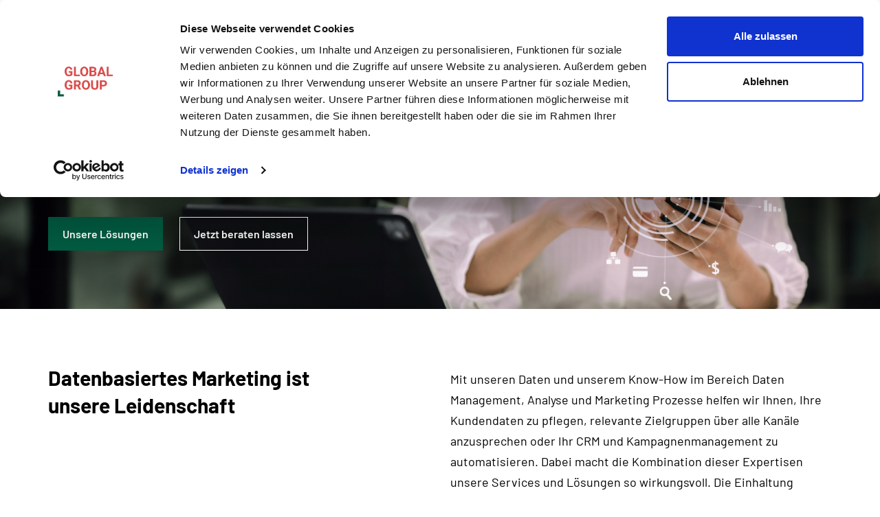

--- FILE ---
content_type: text/html; charset=UTF-8
request_url: https://www.global-group.de/de
body_size: 27593
content:
<!DOCTYPE html><html lang="de"><head> <!-- Google Tag Manager --> <script> (function(w,d,s,l,i){w[l]=w[l]||[];w[l].push({'gtm.start': new Date().getTime(),event:'gtm.js'});var f=d.getElementsByTagName(s)[0], j=d.createElement(s),dl=l!='dataLayer'?'&l='+l:'';j.async=true;j.src='https://www.googletagmanager.com/gtm.js?id='+i+dl;f.parentNode.insertBefore(j,f);})(window,document,'script','dataLayer','GTM-5RBDQMQ'); </script> <!-- End Google Tag Manager --> <title>Global Group | Erfolgreiches Multi Channel Marketing beginnt mit den richtigen Daten</title> <meta charset="utf-8"/><meta name="viewport" content="width=device-width, initial-scale=1"/><meta name="description" content="Wir helfen Ihnen, Ihre Kundendaten zu pflegen, relevante Zielgruppen über offline und online Kanäle anzusprechen oder Ihr CRM und Kampagnenmanagement zu automatisieren. "/><link href="/de/" rel="canonical"/> <link rel="apple-touch-icon" sizes="180x180" href="/global_group/img/favicon/apple-touch-icon.png"> <link rel="icon" type="image/png" sizes="32x32" href="/global_group/img/favicon/favicon-32x32.png"> <link rel="icon" type="image/png" sizes="16x16" href="/global_group/img/favicon/favicon-16x16.png"> <link rel="manifest" href="/global_group/img/favicon/site.webmanifest"> <link rel="shortcut icon" href="/global_group/img/favicon/favicon.ico"> <meta name="msapplication-TileColor" content="#ffffff"> <meta name="msapplication-config" content="/global_group/img/favicon/browserconfig.xml"> <meta name="theme-color" content="#ffffff"> <link rel="preconnect" href="https://fonts.gstatic.com/" crossorigin> <style type="text/css"> @font-face{font-family:"Barlow";src:url("../fonts/Barlow-Bold.eot");src:url("../fonts/Barlow-Bold.eot?#iefix") format("embedded-opentype"),url("../fonts/Barlow-Bold.woff2") format("woff2"),url("../fonts/Barlow-Bold.woff") format("woff"),url("../fonts/Barlow-Bold.ttf") format("truetype"),url("../fonts/Barlow-Bold.svg#Barlow-Bold") format("svg");font-weight:700;font-style:normal;font-display:swap}@font-face{font-family:"Barlow";src:url("../fonts/Barlow-BoldItalic.eot");src:url("../fonts/Barlow-BoldItalic.eot?#iefix") format("embedded-opentype"),url("../fonts/Barlow-BoldItalic.woff2") format("woff2"),url("../fonts/Barlow-BoldItalic.woff") format("woff"),url("../fonts/Barlow-BoldItalic.ttf") format("truetype"),url("../fonts/Barlow-BoldItalic.svg#Barlow-BoldItalic") format("svg");font-weight:700;font-style:italic;font-display:swap}@font-face{font-family:"Barlow";src:url("../fonts/Barlow-SemiBold.eot");src:url("../fonts/Barlow-SemiBold.eot?#iefix") format("embedded-opentype"),url("../fonts/Barlow-SemiBold.woff2") format("woff2"),url("../fonts/Barlow-SemiBold.woff") format("woff"),url("../fonts/Barlow-SemiBold.ttf") format("truetype"),url("../fonts/Barlow-SemiBold.svg#Barlow-SemiBold") format("svg");font-weight:600;font-style:normal;font-display:swap}@font-face{font-family:"Barlow";src:url("../fonts/Barlow-Regular.eot");src:url("../fonts/Barlow-Regular.eot?#iefix") format("embedded-opentype"),url("../fonts/Barlow-Regular.woff2") format("woff2"),url("../fonts/Barlow-Regular.woff") format("woff"),url("../fonts/Barlow-Regular.ttf") format("truetype"),url("../fonts/Barlow-Regular.svg#Barlow-Regular") format("svg");font-weight:400;font-style:normal;font-display:swap}@font-face{font-family:"Barlow";src:url("../fonts/Barlow-SemiBoldItalic.eot");src:url("../fonts/Barlow-SemiBoldItalic.eot?#iefix") format("embedded-opentype"),url("../fonts/Barlow-SemiBoldItalic.woff2") format("woff2"),url("../fonts/Barlow-SemiBoldItalic.woff") format("woff"),url("../fonts/Barlow-SemiBoldItalic.ttf") format("truetype"),url("../fonts/Barlow-SemiBoldItalic.svg#Barlow-SemiBoldItalic") format("svg");font-weight:600;font-style:italic;font-display:swap}@font-face{font-family:"Barlow";src:url("../fonts/Barlow-Italic.eot");src:url("../fonts/Barlow-Italic.eot?#iefix") format("embedded-opentype"),url("../fonts/Barlow-Italic.woff2") format("woff2"),url("../fonts/Barlow-Italic.woff") format("woff"),url("../fonts/Barlow-Italic.ttf") format("truetype"),url("../fonts/Barlow-Italic.svg#Barlow-Italic") format("svg");font-weight:400;font-style:italic;font-display:swap}html{font-family:sans-serif;-ms-text-size-adjust:100%;-webkit-text-size-adjust:100%}body{margin:0}article,aside,details,figcaption,figure,footer,header,hgroup,main,menu,nav,section,summary{display:block}audio,canvas,progress,video{display:inline-block;vertical-align:baseline}audio:not([controls]){display:none;height:0}[hidden],template{display:none}a{background-color:rgba(0,0,0,0)}a:active,a:hover{outline:0}abbr[title]{border-bottom:1px dotted}b,strong{font-weight:bold}dfn{font-style:italic}h1{font-size:2em;margin:.67em 0}mark{background:#ff0;color:#000}small{font-size:80%}sub,sup{font-size:75%;line-height:0;position:relative;vertical-align:baseline}sup{top:-0.5em}sub{bottom:-0.25em}img{border:0}svg:not(:root){overflow:hidden}figure{margin:1em 40px}hr{box-sizing:content-box;height:0}pre{overflow:auto}code,kbd,pre,samp{font-family:monospace,monospace;font-size:1em}button,input,optgroup,select,textarea{color:inherit;font:inherit;margin:0}button{overflow:visible}button,select{text-transform:none}button,html input[type=button],input[type=reset],input[type=submit]{-webkit-appearance:button;cursor:pointer}button[disabled],html input[disabled]{cursor:default}button::-moz-focus-inner,input::-moz-focus-inner{border:0;padding:0}input{line-height:normal}input[type=checkbox],input[type=radio]{box-sizing:border-box;padding:0}input[type=number]::-webkit-inner-spin-button,input[type=number]::-webkit-outer-spin-button{height:auto}input[type=search]{-webkit-appearance:textfield;box-sizing:content-box}input[type=search]::-webkit-search-cancel-button,input[type=search]::-webkit-search-decoration{-webkit-appearance:none}fieldset{border:1px solid silver;margin:0 2px;padding:.35em .625em .75em}legend{border:0;padding:0}textarea{overflow:auto}optgroup{font-weight:bold}table{border-collapse:collapse;border-spacing:0}td,th{padding:0}html{box-sizing:border-box}*,*:before,*:after{box-sizing:inherit}blockquote,dl,dd,ol,ul,h1,h2,h3,h4,h5,h6,p,pre,fieldset,hr{margin:0}fieldset,ol,ul{padding:0}iframe,fieldset{border:0}li>ul,li>ol{margin-bottom:0}code,kbd,pre,samp{font-family:monospace,monospace}[tabindex="-1"]:focus{outline:none !important}img{max-width:100%;font-style:italic}.container{width:100%;padding-right:1.5rem;padding-left:1.5rem;margin-right:auto;margin-left:auto}@media(min-width: 576px){.container{max-width:540px}}@media(min-width: 768px){.container{max-width:720px}}@media(min-width: 992px){.container{max-width:960px}}@media(min-width: 1200px){.container{max-width:117rem}}.container-fluid,.container-sm,.container-md,.container-lg,.container-xl{width:100%;padding-right:1.5rem;padding-left:1.5rem;margin-right:auto;margin-left:auto}@media(min-width: 576px){.container,.container-sm{max-width:540px}}@media(min-width: 768px){.container,.container-sm,.container-md{max-width:720px}}@media(min-width: 992px){.container,.container-sm,.container-md,.container-lg{max-width:960px}}@media(min-width: 1200px){.container,.container-sm,.container-md,.container-lg,.container-xl{max-width:117rem}}.row{display:-ms-flexbox;display:flex;-ms-flex-wrap:wrap;flex-wrap:wrap;margin-right:-1.5rem;margin-left:-1.5rem}.no-gutters{margin-right:0;margin-left:0}.no-gutters>.col,.no-gutters>[class*=col-]{padding-right:0;padding-left:0}.col-1,.col-2,.col-3,.col-4,.col-5,.col-6,.col-7,.col-8,.col-9,.col-10,.col-11,.col-12,.col,.col-auto,.col-sm-1,.col-sm-2,.col-sm-3,.col-sm-4,.col-sm-5,.col-sm-6,.col-sm-7,.col-sm-8,.col-sm-9,.col-sm-10,.col-sm-11,.col-sm-12,.col-sm,.col-sm-auto,.col-md-1,.col-md-2,.col-md-3,.col-md-4,.col-md-5,.col-md-6,.col-md-7,.col-md-8,.col-md-9,.col-md-10,.col-md-11,.col-md-12,.col-md,.col-md-auto,.col-lg-1,.col-lg-2,.col-lg-3,.col-lg-4,.col-lg-5,.col-lg-6,.col-lg-7,.col-lg-8,.col-lg-9,.col-lg-10,.col-lg-11,.col-lg-12,.col-lg,.col-lg-auto,.col-xl-1,.col-xl-2,.col-xl-3,.col-xl-4,.col-xl-5,.col-xl-6,.col-xl-7,.col-xl-8,.col-xl-9,.col-xl-10,.col-xl-11,.col-xl-12,.col-xl,.col-xl-auto{position:relative;width:100%;padding-right:1.5rem;padding-left:1.5rem}.col{-ms-flex-preferred-size:0;flex-basis:0;-ms-flex-positive:1;flex-grow:1;max-width:100%}.row-cols-1>*{-ms-flex:0 0 100%;flex:0 0 100%;max-width:100%}.row-cols-2>*{-ms-flex:0 0 50%;flex:0 0 50%;max-width:50%}.row-cols-3>*{-ms-flex:0 0 33.333333%;flex:0 0 33.333333%;max-width:33.333333%}.row-cols-4>*{-ms-flex:0 0 25%;flex:0 0 25%;max-width:25%}.row-cols-5>*{-ms-flex:0 0 20%;flex:0 0 20%;max-width:20%}.row-cols-6>*{-ms-flex:0 0 16.666667%;flex:0 0 16.666667%;max-width:16.666667%}.col-auto{-ms-flex:0 0 auto;flex:0 0 auto;width:auto;max-width:100%}.col-1{-ms-flex:0 0 8.333333%;flex:0 0 8.333333%;max-width:8.333333%}.col-2{-ms-flex:0 0 16.666667%;flex:0 0 16.666667%;max-width:16.666667%}.col-3{-ms-flex:0 0 25%;flex:0 0 25%;max-width:25%}.col-4{-ms-flex:0 0 33.333333%;flex:0 0 33.333333%;max-width:33.333333%}.col-5{-ms-flex:0 0 41.666667%;flex:0 0 41.666667%;max-width:41.666667%}.col-6{-ms-flex:0 0 50%;flex:0 0 50%;max-width:50%}.col-7{-ms-flex:0 0 58.333333%;flex:0 0 58.333333%;max-width:58.333333%}.col-8{-ms-flex:0 0 66.666667%;flex:0 0 66.666667%;max-width:66.666667%}.col-9{-ms-flex:0 0 75%;flex:0 0 75%;max-width:75%}.col-10{-ms-flex:0 0 83.333333%;flex:0 0 83.333333%;max-width:83.333333%}.col-11{-ms-flex:0 0 91.666667%;flex:0 0 91.666667%;max-width:91.666667%}.col-12{-ms-flex:0 0 100%;flex:0 0 100%;max-width:100%}.order-first{-ms-flex-order:-1;order:-1}.order-last{-ms-flex-order:13;order:13}.order-0{-ms-flex-order:0;order:0}.order-1{-ms-flex-order:1;order:1}.order-2{-ms-flex-order:2;order:2}.order-3{-ms-flex-order:3;order:3}.order-4{-ms-flex-order:4;order:4}.order-5{-ms-flex-order:5;order:5}.order-6{-ms-flex-order:6;order:6}.order-7{-ms-flex-order:7;order:7}.order-8{-ms-flex-order:8;order:8}.order-9{-ms-flex-order:9;order:9}.order-10{-ms-flex-order:10;order:10}.order-11{-ms-flex-order:11;order:11}.order-12{-ms-flex-order:12;order:12}.offset-1{margin-left:8.333333%}.offset-2{margin-left:16.666667%}.offset-3{margin-left:25%}.offset-4{margin-left:33.333333%}.offset-5{margin-left:41.666667%}.offset-6{margin-left:50%}.offset-7{margin-left:58.333333%}.offset-8{margin-left:66.666667%}.offset-9{margin-left:75%}.offset-10{margin-left:83.333333%}.offset-11{margin-left:91.666667%}@media(min-width: 576px){.col-sm{-ms-flex-preferred-size:0;flex-basis:0;-ms-flex-positive:1;flex-grow:1;max-width:100%}.row-cols-sm-1>*{-ms-flex:0 0 100%;flex:0 0 100%;max-width:100%}.row-cols-sm-2>*{-ms-flex:0 0 50%;flex:0 0 50%;max-width:50%}.row-cols-sm-3>*{-ms-flex:0 0 33.333333%;flex:0 0 33.333333%;max-width:33.333333%}.row-cols-sm-4>*{-ms-flex:0 0 25%;flex:0 0 25%;max-width:25%}.row-cols-sm-5>*{-ms-flex:0 0 20%;flex:0 0 20%;max-width:20%}.row-cols-sm-6>*{-ms-flex:0 0 16.666667%;flex:0 0 16.666667%;max-width:16.666667%}.col-sm-auto{-ms-flex:0 0 auto;flex:0 0 auto;width:auto;max-width:100%}.col-sm-1{-ms-flex:0 0 8.333333%;flex:0 0 8.333333%;max-width:8.333333%}.col-sm-2{-ms-flex:0 0 16.666667%;flex:0 0 16.666667%;max-width:16.666667%}.col-sm-3{-ms-flex:0 0 25%;flex:0 0 25%;max-width:25%}.col-sm-4{-ms-flex:0 0 33.333333%;flex:0 0 33.333333%;max-width:33.333333%}.col-sm-5{-ms-flex:0 0 41.666667%;flex:0 0 41.666667%;max-width:41.666667%}.col-sm-6{-ms-flex:0 0 50%;flex:0 0 50%;max-width:50%}.col-sm-7{-ms-flex:0 0 58.333333%;flex:0 0 58.333333%;max-width:58.333333%}.col-sm-8{-ms-flex:0 0 66.666667%;flex:0 0 66.666667%;max-width:66.666667%}.col-sm-9{-ms-flex:0 0 75%;flex:0 0 75%;max-width:75%}.col-sm-10{-ms-flex:0 0 83.333333%;flex:0 0 83.333333%;max-width:83.333333%}.col-sm-11{-ms-flex:0 0 91.666667%;flex:0 0 91.666667%;max-width:91.666667%}.col-sm-12{-ms-flex:0 0 100%;flex:0 0 100%;max-width:100%}.order-sm-first{-ms-flex-order:-1;order:-1}.order-sm-last{-ms-flex-order:13;order:13}.order-sm-0{-ms-flex-order:0;order:0}.order-sm-1{-ms-flex-order:1;order:1}.order-sm-2{-ms-flex-order:2;order:2}.order-sm-3{-ms-flex-order:3;order:3}.order-sm-4{-ms-flex-order:4;order:4}.order-sm-5{-ms-flex-order:5;order:5}.order-sm-6{-ms-flex-order:6;order:6}.order-sm-7{-ms-flex-order:7;order:7}.order-sm-8{-ms-flex-order:8;order:8}.order-sm-9{-ms-flex-order:9;order:9}.order-sm-10{-ms-flex-order:10;order:10}.order-sm-11{-ms-flex-order:11;order:11}.order-sm-12{-ms-flex-order:12;order:12}.offset-sm-0{margin-left:0}.offset-sm-1{margin-left:8.333333%}.offset-sm-2{margin-left:16.666667%}.offset-sm-3{margin-left:25%}.offset-sm-4{margin-left:33.333333%}.offset-sm-5{margin-left:41.666667%}.offset-sm-6{margin-left:50%}.offset-sm-7{margin-left:58.333333%}.offset-sm-8{margin-left:66.666667%}.offset-sm-9{margin-left:75%}.offset-sm-10{margin-left:83.333333%}.offset-sm-11{margin-left:91.666667%}}@media(min-width: 768px){.col-md{-ms-flex-preferred-size:0;flex-basis:0;-ms-flex-positive:1;flex-grow:1;max-width:100%}.row-cols-md-1>*{-ms-flex:0 0 100%;flex:0 0 100%;max-width:100%}.row-cols-md-2>*{-ms-flex:0 0 50%;flex:0 0 50%;max-width:50%}.row-cols-md-3>*{-ms-flex:0 0 33.333333%;flex:0 0 33.333333%;max-width:33.333333%}.row-cols-md-4>*{-ms-flex:0 0 25%;flex:0 0 25%;max-width:25%}.row-cols-md-5>*{-ms-flex:0 0 20%;flex:0 0 20%;max-width:20%}.row-cols-md-6>*{-ms-flex:0 0 16.666667%;flex:0 0 16.666667%;max-width:16.666667%}.col-md-auto{-ms-flex:0 0 auto;flex:0 0 auto;width:auto;max-width:100%}.col-md-1{-ms-flex:0 0 8.333333%;flex:0 0 8.333333%;max-width:8.333333%}.col-md-2{-ms-flex:0 0 16.666667%;flex:0 0 16.666667%;max-width:16.666667%}.col-md-3{-ms-flex:0 0 25%;flex:0 0 25%;max-width:25%}.col-md-4{-ms-flex:0 0 33.333333%;flex:0 0 33.333333%;max-width:33.333333%}.col-md-5{-ms-flex:0 0 41.666667%;flex:0 0 41.666667%;max-width:41.666667%}.col-md-6{-ms-flex:0 0 50%;flex:0 0 50%;max-width:50%}.col-md-7{-ms-flex:0 0 58.333333%;flex:0 0 58.333333%;max-width:58.333333%}.col-md-8{-ms-flex:0 0 66.666667%;flex:0 0 66.666667%;max-width:66.666667%}.col-md-9{-ms-flex:0 0 75%;flex:0 0 75%;max-width:75%}.col-md-10{-ms-flex:0 0 83.333333%;flex:0 0 83.333333%;max-width:83.333333%}.col-md-11{-ms-flex:0 0 91.666667%;flex:0 0 91.666667%;max-width:91.666667%}.col-md-12{-ms-flex:0 0 100%;flex:0 0 100%;max-width:100%}.order-md-first{-ms-flex-order:-1;order:-1}.order-md-last{-ms-flex-order:13;order:13}.order-md-0{-ms-flex-order:0;order:0}.order-md-1{-ms-flex-order:1;order:1}.order-md-2{-ms-flex-order:2;order:2}.order-md-3{-ms-flex-order:3;order:3}.order-md-4{-ms-flex-order:4;order:4}.order-md-5{-ms-flex-order:5;order:5}.order-md-6{-ms-flex-order:6;order:6}.order-md-7{-ms-flex-order:7;order:7}.order-md-8{-ms-flex-order:8;order:8}.order-md-9{-ms-flex-order:9;order:9}.order-md-10{-ms-flex-order:10;order:10}.order-md-11{-ms-flex-order:11;order:11}.order-md-12{-ms-flex-order:12;order:12}.offset-md-0{margin-left:0}.offset-md-1{margin-left:8.333333%}.offset-md-2{margin-left:16.666667%}.offset-md-3{margin-left:25%}.offset-md-4{margin-left:33.333333%}.offset-md-5{margin-left:41.666667%}.offset-md-6{margin-left:50%}.offset-md-7{margin-left:58.333333%}.offset-md-8{margin-left:66.666667%}.offset-md-9{margin-left:75%}.offset-md-10{margin-left:83.333333%}.offset-md-11{margin-left:91.666667%}}@media(min-width: 992px){.col-lg{-ms-flex-preferred-size:0;flex-basis:0;-ms-flex-positive:1;flex-grow:1;max-width:100%}.row-cols-lg-1>*{-ms-flex:0 0 100%;flex:0 0 100%;max-width:100%}.row-cols-lg-2>*{-ms-flex:0 0 50%;flex:0 0 50%;max-width:50%}.row-cols-lg-3>*{-ms-flex:0 0 33.333333%;flex:0 0 33.333333%;max-width:33.333333%}.row-cols-lg-4>*{-ms-flex:0 0 25%;flex:0 0 25%;max-width:25%}.row-cols-lg-5>*{-ms-flex:0 0 20%;flex:0 0 20%;max-width:20%}.row-cols-lg-6>*{-ms-flex:0 0 16.666667%;flex:0 0 16.666667%;max-width:16.666667%}.col-lg-auto{-ms-flex:0 0 auto;flex:0 0 auto;width:auto;max-width:100%}.col-lg-1{-ms-flex:0 0 8.333333%;flex:0 0 8.333333%;max-width:8.333333%}.col-lg-2{-ms-flex:0 0 16.666667%;flex:0 0 16.666667%;max-width:16.666667%}.col-lg-3{-ms-flex:0 0 25%;flex:0 0 25%;max-width:25%}.col-lg-4{-ms-flex:0 0 33.333333%;flex:0 0 33.333333%;max-width:33.333333%}.col-lg-5{-ms-flex:0 0 41.666667%;flex:0 0 41.666667%;max-width:41.666667%}.col-lg-6{-ms-flex:0 0 50%;flex:0 0 50%;max-width:50%}.col-lg-7{-ms-flex:0 0 58.333333%;flex:0 0 58.333333%;max-width:58.333333%}.col-lg-8{-ms-flex:0 0 66.666667%;flex:0 0 66.666667%;max-width:66.666667%}.col-lg-9{-ms-flex:0 0 75%;flex:0 0 75%;max-width:75%}.col-lg-10{-ms-flex:0 0 83.333333%;flex:0 0 83.333333%;max-width:83.333333%}.col-lg-11{-ms-flex:0 0 91.666667%;flex:0 0 91.666667%;max-width:91.666667%}.col-lg-12{-ms-flex:0 0 100%;flex:0 0 100%;max-width:100%}.order-lg-first{-ms-flex-order:-1;order:-1}.order-lg-last{-ms-flex-order:13;order:13}.order-lg-0{-ms-flex-order:0;order:0}.order-lg-1{-ms-flex-order:1;order:1}.order-lg-2{-ms-flex-order:2;order:2}.order-lg-3{-ms-flex-order:3;order:3}.order-lg-4{-ms-flex-order:4;order:4}.order-lg-5{-ms-flex-order:5;order:5}.order-lg-6{-ms-flex-order:6;order:6}.order-lg-7{-ms-flex-order:7;order:7}.order-lg-8{-ms-flex-order:8;order:8}.order-lg-9{-ms-flex-order:9;order:9}.order-lg-10{-ms-flex-order:10;order:10}.order-lg-11{-ms-flex-order:11;order:11}.order-lg-12{-ms-flex-order:12;order:12}.offset-lg-0{margin-left:0}.offset-lg-1{margin-left:8.333333%}.offset-lg-2{margin-left:16.666667%}.offset-lg-3{margin-left:25%}.offset-lg-4{margin-left:33.333333%}.offset-lg-5{margin-left:41.666667%}.offset-lg-6{margin-left:50%}.offset-lg-7{margin-left:58.333333%}.offset-lg-8{margin-left:66.666667%}.offset-lg-9{margin-left:75%}.offset-lg-10{margin-left:83.333333%}.offset-lg-11{margin-left:91.666667%}}@media(min-width: 1200px){.col-xl{-ms-flex-preferred-size:0;flex-basis:0;-ms-flex-positive:1;flex-grow:1;max-width:100%}.row-cols-xl-1>*{-ms-flex:0 0 100%;flex:0 0 100%;max-width:100%}.row-cols-xl-2>*{-ms-flex:0 0 50%;flex:0 0 50%;max-width:50%}.row-cols-xl-3>*{-ms-flex:0 0 33.333333%;flex:0 0 33.333333%;max-width:33.333333%}.row-cols-xl-4>*{-ms-flex:0 0 25%;flex:0 0 25%;max-width:25%}.row-cols-xl-5>*{-ms-flex:0 0 20%;flex:0 0 20%;max-width:20%}.row-cols-xl-6>*{-ms-flex:0 0 16.666667%;flex:0 0 16.666667%;max-width:16.666667%}.col-xl-auto{-ms-flex:0 0 auto;flex:0 0 auto;width:auto;max-width:100%}.col-xl-1{-ms-flex:0 0 8.333333%;flex:0 0 8.333333%;max-width:8.333333%}.col-xl-2{-ms-flex:0 0 16.666667%;flex:0 0 16.666667%;max-width:16.666667%}.col-xl-3{-ms-flex:0 0 25%;flex:0 0 25%;max-width:25%}.col-xl-4{-ms-flex:0 0 33.333333%;flex:0 0 33.333333%;max-width:33.333333%}.col-xl-5{-ms-flex:0 0 41.666667%;flex:0 0 41.666667%;max-width:41.666667%}.col-xl-6{-ms-flex:0 0 50%;flex:0 0 50%;max-width:50%}.col-xl-7{-ms-flex:0 0 58.333333%;flex:0 0 58.333333%;max-width:58.333333%}.col-xl-8{-ms-flex:0 0 66.666667%;flex:0 0 66.666667%;max-width:66.666667%}.col-xl-9{-ms-flex:0 0 75%;flex:0 0 75%;max-width:75%}.col-xl-10{-ms-flex:0 0 83.333333%;flex:0 0 83.333333%;max-width:83.333333%}.col-xl-11{-ms-flex:0 0 91.666667%;flex:0 0 91.666667%;max-width:91.666667%}.col-xl-12{-ms-flex:0 0 100%;flex:0 0 100%;max-width:100%}.order-xl-first{-ms-flex-order:-1;order:-1}.order-xl-last{-ms-flex-order:13;order:13}.order-xl-0{-ms-flex-order:0;order:0}.order-xl-1{-ms-flex-order:1;order:1}.order-xl-2{-ms-flex-order:2;order:2}.order-xl-3{-ms-flex-order:3;order:3}.order-xl-4{-ms-flex-order:4;order:4}.order-xl-5{-ms-flex-order:5;order:5}.order-xl-6{-ms-flex-order:6;order:6}.order-xl-7{-ms-flex-order:7;order:7}.order-xl-8{-ms-flex-order:8;order:8}.order-xl-9{-ms-flex-order:9;order:9}.order-xl-10{-ms-flex-order:10;order:10}.order-xl-11{-ms-flex-order:11;order:11}.order-xl-12{-ms-flex-order:12;order:12}.offset-xl-0{margin-left:0}.offset-xl-1{margin-left:8.333333%}.offset-xl-2{margin-left:16.666667%}.offset-xl-3{margin-left:25%}.offset-xl-4{margin-left:33.333333%}.offset-xl-5{margin-left:41.666667%}.offset-xl-6{margin-left:50%}.offset-xl-7{margin-left:58.333333%}.offset-xl-8{margin-left:66.666667%}.offset-xl-9{margin-left:75%}.offset-xl-10{margin-left:83.333333%}.offset-xl-11{margin-left:91.666667%}}.d-none{display:none !important}.d-inline{display:inline !important}.d-inline-block{display:inline-block !important}.d-block{display:block !important}.d-table{display:table !important}.d-table-row{display:table-row !important}.d-table-cell{display:table-cell !important}.d-flex{display:-ms-flexbox !important;display:flex !important}.d-inline-flex{display:-ms-inline-flexbox !important;display:inline-flex !important}@media(min-width: 576px){.d-sm-none{display:none !important}.d-sm-inline{display:inline !important}.d-sm-inline-block{display:inline-block !important}.d-sm-block{display:block !important}.d-sm-table{display:table !important}.d-sm-table-row{display:table-row !important}.d-sm-table-cell{display:table-cell !important}.d-sm-flex{display:-ms-flexbox !important;display:flex !important}.d-sm-inline-flex{display:-ms-inline-flexbox !important;display:inline-flex !important}}@media(min-width: 768px){.d-md-none{display:none !important}.d-md-inline{display:inline !important}.d-md-inline-block{display:inline-block !important}.d-md-block{display:block !important}.d-md-table{display:table !important}.d-md-table-row{display:table-row !important}.d-md-table-cell{display:table-cell !important}.d-md-flex{display:-ms-flexbox !important;display:flex !important}.d-md-inline-flex{display:-ms-inline-flexbox !important;display:inline-flex !important}}@media(min-width: 992px){.d-lg-none{display:none !important}.d-lg-inline{display:inline !important}.d-lg-inline-block{display:inline-block !important}.d-lg-block{display:block !important}.d-lg-table{display:table !important}.d-lg-table-row{display:table-row !important}.d-lg-table-cell{display:table-cell !important}.d-lg-flex{display:-ms-flexbox !important;display:flex !important}.d-lg-inline-flex{display:-ms-inline-flexbox !important;display:inline-flex !important}}@media(min-width: 1200px){.d-xl-none{display:none !important}.d-xl-inline{display:inline !important}.d-xl-inline-block{display:inline-block !important}.d-xl-block{display:block !important}.d-xl-table{display:table !important}.d-xl-table-row{display:table-row !important}.d-xl-table-cell{display:table-cell !important}.d-xl-flex{display:-ms-flexbox !important;display:flex !important}.d-xl-inline-flex{display:-ms-inline-flexbox !important;display:inline-flex !important}}@media print{.d-print-none{display:none !important}.d-print-inline{display:inline !important}.d-print-inline-block{display:inline-block !important}.d-print-block{display:block !important}.d-print-table{display:table !important}.d-print-table-row{display:table-row !important}.d-print-table-cell{display:table-cell !important}.d-print-flex{display:-ms-flexbox !important;display:flex !important}.d-print-inline-flex{display:-ms-inline-flexbox !important;display:inline-flex !important}}.flex-row{-ms-flex-direction:row !important;flex-direction:row !important}.flex-column{-ms-flex-direction:column !important;flex-direction:column !important}.flex-row-reverse{-ms-flex-direction:row-reverse !important;flex-direction:row-reverse !important}.flex-column-reverse{-ms-flex-direction:column-reverse !important;flex-direction:column-reverse !important}.flex-wrap{-ms-flex-wrap:wrap !important;flex-wrap:wrap !important}.flex-nowrap{-ms-flex-wrap:nowrap !important;flex-wrap:nowrap !important}.flex-wrap-reverse{-ms-flex-wrap:wrap-reverse !important;flex-wrap:wrap-reverse !important}.flex-fill{-ms-flex:1 1 auto !important;flex:1 1 auto !important}.flex-grow-0{-ms-flex-positive:0 !important;flex-grow:0 !important}.flex-grow-1{-ms-flex-positive:1 !important;flex-grow:1 !important}.flex-shrink-0{-ms-flex-negative:0 !important;flex-shrink:0 !important}.flex-shrink-1{-ms-flex-negative:1 !important;flex-shrink:1 !important}.justify-content-start{-ms-flex-pack:start !important;justify-content:flex-start !important}.justify-content-end{-ms-flex-pack:end !important;justify-content:flex-end !important}.justify-content-center{-ms-flex-pack:center !important;justify-content:center !important}.justify-content-between{-ms-flex-pack:justify !important;justify-content:space-between !important}.justify-content-around{-ms-flex-pack:distribute !important;justify-content:space-around !important}.align-items-start{-ms-flex-align:start !important;align-items:flex-start !important}.align-items-end{-ms-flex-align:end !important;align-items:flex-end !important}.align-items-center{-ms-flex-align:center !important;align-items:center !important}.align-items-baseline{-ms-flex-align:baseline !important;align-items:baseline !important}.align-items-stretch{-ms-flex-align:stretch !important;align-items:stretch !important}.align-content-start{-ms-flex-line-pack:start !important;align-content:flex-start !important}.align-content-end{-ms-flex-line-pack:end !important;align-content:flex-end !important}.align-content-center{-ms-flex-line-pack:center !important;align-content:center !important}.align-content-between{-ms-flex-line-pack:justify !important;align-content:space-between !important}.align-content-around{-ms-flex-line-pack:distribute !important;align-content:space-around !important}.align-content-stretch{-ms-flex-line-pack:stretch !important;align-content:stretch !important}.align-self-auto{-ms-flex-item-align:auto !important;align-self:auto !important}.align-self-start{-ms-flex-item-align:start !important;align-self:flex-start !important}.align-self-end{-ms-flex-item-align:end !important;align-self:flex-end !important}.align-self-center{-ms-flex-item-align:center !important;align-self:center !important}.align-self-baseline{-ms-flex-item-align:baseline !important;align-self:baseline !important}.align-self-stretch{-ms-flex-item-align:stretch !important;align-self:stretch !important}@media(min-width: 576px){.flex-sm-row{-ms-flex-direction:row !important;flex-direction:row !important}.flex-sm-column{-ms-flex-direction:column !important;flex-direction:column !important}.flex-sm-row-reverse{-ms-flex-direction:row-reverse !important;flex-direction:row-reverse !important}.flex-sm-column-reverse{-ms-flex-direction:column-reverse !important;flex-direction:column-reverse !important}.flex-sm-wrap{-ms-flex-wrap:wrap !important;flex-wrap:wrap !important}.flex-sm-nowrap{-ms-flex-wrap:nowrap !important;flex-wrap:nowrap !important}.flex-sm-wrap-reverse{-ms-flex-wrap:wrap-reverse !important;flex-wrap:wrap-reverse !important}.flex-sm-fill{-ms-flex:1 1 auto !important;flex:1 1 auto !important}.flex-sm-grow-0{-ms-flex-positive:0 !important;flex-grow:0 !important}.flex-sm-grow-1{-ms-flex-positive:1 !important;flex-grow:1 !important}.flex-sm-shrink-0{-ms-flex-negative:0 !important;flex-shrink:0 !important}.flex-sm-shrink-1{-ms-flex-negative:1 !important;flex-shrink:1 !important}.justify-content-sm-start{-ms-flex-pack:start !important;justify-content:flex-start !important}.justify-content-sm-end{-ms-flex-pack:end !important;justify-content:flex-end !important}.justify-content-sm-center{-ms-flex-pack:center !important;justify-content:center !important}.justify-content-sm-between{-ms-flex-pack:justify !important;justify-content:space-between !important}.justify-content-sm-around{-ms-flex-pack:distribute !important;justify-content:space-around !important}.align-items-sm-start{-ms-flex-align:start !important;align-items:flex-start !important}.align-items-sm-end{-ms-flex-align:end !important;align-items:flex-end !important}.align-items-sm-center{-ms-flex-align:center !important;align-items:center !important}.align-items-sm-baseline{-ms-flex-align:baseline !important;align-items:baseline !important}.align-items-sm-stretch{-ms-flex-align:stretch !important;align-items:stretch !important}.align-content-sm-start{-ms-flex-line-pack:start !important;align-content:flex-start !important}.align-content-sm-end{-ms-flex-line-pack:end !important;align-content:flex-end !important}.align-content-sm-center{-ms-flex-line-pack:center !important;align-content:center !important}.align-content-sm-between{-ms-flex-line-pack:justify !important;align-content:space-between !important}.align-content-sm-around{-ms-flex-line-pack:distribute !important;align-content:space-around !important}.align-content-sm-stretch{-ms-flex-line-pack:stretch !important;align-content:stretch !important}.align-self-sm-auto{-ms-flex-item-align:auto !important;align-self:auto !important}.align-self-sm-start{-ms-flex-item-align:start !important;align-self:flex-start !important}.align-self-sm-end{-ms-flex-item-align:end !important;align-self:flex-end !important}.align-self-sm-center{-ms-flex-item-align:center !important;align-self:center !important}.align-self-sm-baseline{-ms-flex-item-align:baseline !important;align-self:baseline !important}.align-self-sm-stretch{-ms-flex-item-align:stretch !important;align-self:stretch !important}}@media(min-width: 768px){.flex-md-row{-ms-flex-direction:row !important;flex-direction:row !important}.flex-md-column{-ms-flex-direction:column !important;flex-direction:column !important}.flex-md-row-reverse{-ms-flex-direction:row-reverse !important;flex-direction:row-reverse !important}.flex-md-column-reverse{-ms-flex-direction:column-reverse !important;flex-direction:column-reverse !important}.flex-md-wrap{-ms-flex-wrap:wrap !important;flex-wrap:wrap !important}.flex-md-nowrap{-ms-flex-wrap:nowrap !important;flex-wrap:nowrap !important}.flex-md-wrap-reverse{-ms-flex-wrap:wrap-reverse !important;flex-wrap:wrap-reverse !important}.flex-md-fill{-ms-flex:1 1 auto !important;flex:1 1 auto !important}.flex-md-grow-0{-ms-flex-positive:0 !important;flex-grow:0 !important}.flex-md-grow-1{-ms-flex-positive:1 !important;flex-grow:1 !important}.flex-md-shrink-0{-ms-flex-negative:0 !important;flex-shrink:0 !important}.flex-md-shrink-1{-ms-flex-negative:1 !important;flex-shrink:1 !important}.justify-content-md-start{-ms-flex-pack:start !important;justify-content:flex-start !important}.justify-content-md-end{-ms-flex-pack:end !important;justify-content:flex-end !important}.justify-content-md-center{-ms-flex-pack:center !important;justify-content:center !important}.justify-content-md-between{-ms-flex-pack:justify !important;justify-content:space-between !important}.justify-content-md-around{-ms-flex-pack:distribute !important;justify-content:space-around !important}.align-items-md-start{-ms-flex-align:start !important;align-items:flex-start !important}.align-items-md-end{-ms-flex-align:end !important;align-items:flex-end !important}.align-items-md-center{-ms-flex-align:center !important;align-items:center !important}.align-items-md-baseline{-ms-flex-align:baseline !important;align-items:baseline !important}.align-items-md-stretch{-ms-flex-align:stretch !important;align-items:stretch !important}.align-content-md-start{-ms-flex-line-pack:start !important;align-content:flex-start !important}.align-content-md-end{-ms-flex-line-pack:end !important;align-content:flex-end !important}.align-content-md-center{-ms-flex-line-pack:center !important;align-content:center !important}.align-content-md-between{-ms-flex-line-pack:justify !important;align-content:space-between !important}.align-content-md-around{-ms-flex-line-pack:distribute !important;align-content:space-around !important}.align-content-md-stretch{-ms-flex-line-pack:stretch !important;align-content:stretch !important}.align-self-md-auto{-ms-flex-item-align:auto !important;align-self:auto !important}.align-self-md-start{-ms-flex-item-align:start !important;align-self:flex-start !important}.align-self-md-end{-ms-flex-item-align:end !important;align-self:flex-end !important}.align-self-md-center{-ms-flex-item-align:center !important;align-self:center !important}.align-self-md-baseline{-ms-flex-item-align:baseline !important;align-self:baseline !important}.align-self-md-stretch{-ms-flex-item-align:stretch !important;align-self:stretch !important}}@media(min-width: 992px){.flex-lg-row{-ms-flex-direction:row !important;flex-direction:row !important}.flex-lg-column{-ms-flex-direction:column !important;flex-direction:column !important}.flex-lg-row-reverse{-ms-flex-direction:row-reverse !important;flex-direction:row-reverse !important}.flex-lg-column-reverse{-ms-flex-direction:column-reverse !important;flex-direction:column-reverse !important}.flex-lg-wrap{-ms-flex-wrap:wrap !important;flex-wrap:wrap !important}.flex-lg-nowrap{-ms-flex-wrap:nowrap !important;flex-wrap:nowrap !important}.flex-lg-wrap-reverse{-ms-flex-wrap:wrap-reverse !important;flex-wrap:wrap-reverse !important}.flex-lg-fill{-ms-flex:1 1 auto !important;flex:1 1 auto !important}.flex-lg-grow-0{-ms-flex-positive:0 !important;flex-grow:0 !important}.flex-lg-grow-1{-ms-flex-positive:1 !important;flex-grow:1 !important}.flex-lg-shrink-0{-ms-flex-negative:0 !important;flex-shrink:0 !important}.flex-lg-shrink-1{-ms-flex-negative:1 !important;flex-shrink:1 !important}.justify-content-lg-start{-ms-flex-pack:start !important;justify-content:flex-start !important}.justify-content-lg-end{-ms-flex-pack:end !important;justify-content:flex-end !important}.justify-content-lg-center{-ms-flex-pack:center !important;justify-content:center !important}.justify-content-lg-between{-ms-flex-pack:justify !important;justify-content:space-between !important}.justify-content-lg-around{-ms-flex-pack:distribute !important;justify-content:space-around !important}.align-items-lg-start{-ms-flex-align:start !important;align-items:flex-start !important}.align-items-lg-end{-ms-flex-align:end !important;align-items:flex-end !important}.align-items-lg-center{-ms-flex-align:center !important;align-items:center !important}.align-items-lg-baseline{-ms-flex-align:baseline !important;align-items:baseline !important}.align-items-lg-stretch{-ms-flex-align:stretch !important;align-items:stretch !important}.align-content-lg-start{-ms-flex-line-pack:start !important;align-content:flex-start !important}.align-content-lg-end{-ms-flex-line-pack:end !important;align-content:flex-end !important}.align-content-lg-center{-ms-flex-line-pack:center !important;align-content:center !important}.align-content-lg-between{-ms-flex-line-pack:justify !important;align-content:space-between !important}.align-content-lg-around{-ms-flex-line-pack:distribute !important;align-content:space-around !important}.align-content-lg-stretch{-ms-flex-line-pack:stretch !important;align-content:stretch !important}.align-self-lg-auto{-ms-flex-item-align:auto !important;align-self:auto !important}.align-self-lg-start{-ms-flex-item-align:start !important;align-self:flex-start !important}.align-self-lg-end{-ms-flex-item-align:end !important;align-self:flex-end !important}.align-self-lg-center{-ms-flex-item-align:center !important;align-self:center !important}.align-self-lg-baseline{-ms-flex-item-align:baseline !important;align-self:baseline !important}.align-self-lg-stretch{-ms-flex-item-align:stretch !important;align-self:stretch !important}}@media(min-width: 1200px){.flex-xl-row{-ms-flex-direction:row !important;flex-direction:row !important}.flex-xl-column{-ms-flex-direction:column !important;flex-direction:column !important}.flex-xl-row-reverse{-ms-flex-direction:row-reverse !important;flex-direction:row-reverse !important}.flex-xl-column-reverse{-ms-flex-direction:column-reverse !important;flex-direction:column-reverse !important}.flex-xl-wrap{-ms-flex-wrap:wrap !important;flex-wrap:wrap !important}.flex-xl-nowrap{-ms-flex-wrap:nowrap !important;flex-wrap:nowrap !important}.flex-xl-wrap-reverse{-ms-flex-wrap:wrap-reverse !important;flex-wrap:wrap-reverse !important}.flex-xl-fill{-ms-flex:1 1 auto !important;flex:1 1 auto !important}.flex-xl-grow-0{-ms-flex-positive:0 !important;flex-grow:0 !important}.flex-xl-grow-1{-ms-flex-positive:1 !important;flex-grow:1 !important}.flex-xl-shrink-0{-ms-flex-negative:0 !important;flex-shrink:0 !important}.flex-xl-shrink-1{-ms-flex-negative:1 !important;flex-shrink:1 !important}.justify-content-xl-start{-ms-flex-pack:start !important;justify-content:flex-start !important}.justify-content-xl-end{-ms-flex-pack:end !important;justify-content:flex-end !important}.justify-content-xl-center{-ms-flex-pack:center !important;justify-content:center !important}.justify-content-xl-between{-ms-flex-pack:justify !important;justify-content:space-between !important}.justify-content-xl-around{-ms-flex-pack:distribute !important;justify-content:space-around !important}.align-items-xl-start{-ms-flex-align:start !important;align-items:flex-start !important}.align-items-xl-end{-ms-flex-align:end !important;align-items:flex-end !important}.align-items-xl-center{-ms-flex-align:center !important;align-items:center !important}.align-items-xl-baseline{-ms-flex-align:baseline !important;align-items:baseline !important}.align-items-xl-stretch{-ms-flex-align:stretch !important;align-items:stretch !important}.align-content-xl-start{-ms-flex-line-pack:start !important;align-content:flex-start !important}.align-content-xl-end{-ms-flex-line-pack:end !important;align-content:flex-end !important}.align-content-xl-center{-ms-flex-line-pack:center !important;align-content:center !important}.align-content-xl-between{-ms-flex-line-pack:justify !important;align-content:space-between !important}.align-content-xl-around{-ms-flex-line-pack:distribute !important;align-content:space-around !important}.align-content-xl-stretch{-ms-flex-line-pack:stretch !important;align-content:stretch !important}.align-self-xl-auto{-ms-flex-item-align:auto !important;align-self:auto !important}.align-self-xl-start{-ms-flex-item-align:start !important;align-self:flex-start !important}.align-self-xl-end{-ms-flex-item-align:end !important;align-self:flex-end !important}.align-self-xl-center{-ms-flex-item-align:center !important;align-self:center !important}.align-self-xl-baseline{-ms-flex-item-align:baseline !important;align-self:baseline !important}.align-self-xl-stretch{-ms-flex-item-align:stretch !important;align-self:stretch !important}}.button{width:auto;height:auto;border:none;background-color:#fff;color:#000;transition:all .3s;outline:none;display:inline-block;-webkit-appearance:none;-moz-appearance:none;appearance:none}.button:active{transform:scale(0.95)}.button:disabled{cursor:not-allowed;opacity:.25}.button:hover,.button:focus,.button:active{text-decoration:none}.button::-moz-focus-inner{border:0;padding:0}.button--full{display:block;width:100%}.button--loading{cursor:wait}.text-left{text-align:left}.text-center{text-align:center}.text-right{text-align:right}.list-clean{list-style:none;margin:0;padding:0}.nowrap{white-space:nowrap}.visuallyhidden{border:0 !important;clip:rect(0 0 0 0) !important;height:1px !important;margin:-1px !important;overflow:hidden !important;padding:0 !important;position:absolute !important;width:1px !important}@media only screen and (max-width: 576px){.text-left--xs{text-align:left}.text-center--xs{text-align:center}.text-right--xs{text-align:right}.visuallyhidden--xs{border:0 !important;clip:rect(0 0 0 0) !important;height:1px !important;margin:-1px !important;overflow:hidden !important;padding:0 !important;position:absolute !important;width:1px !important}}@media only screen and (min-width: 576px){.text-left--sm{text-align:left}.text-center--sm{text-align:center}.text-right--sm{text-align:right}.visuallyhidden--sm{border:0 !important;clip:rect(0 0 0 0) !important;height:1px !important;margin:-1px !important;overflow:hidden !important;padding:0 !important;position:absolute !important;width:1px !important}}@media only screen and (min-width: 768px){.text-left--md{text-align:left}.text-center--md{text-align:center}.text-right--md{text-align:right}.visuallyhidden--md{border:0 !important;clip:rect(0 0 0 0) !important;height:1px !important;margin:-1px !important;overflow:hidden !important;padding:0 !important;position:absolute !important;width:1px !important}}@media only screen and (min-width: 992px){.text-left--lg{text-align:left}.text-center--lg{text-align:center}.text-right--lg{text-align:right}.visuallyhidden--lg{border:0 !important;clip:rect(0 0 0 0) !important;height:1px !important;margin:-1px !important;overflow:hidden !important;padding:0 !important;position:absolute !important;width:1px !important}}@media only screen and (min-width: 1200px){.text-left--xl{text-align:left}.text-center--xl{text-align:center}.text-right--xl{text-align:right}.visuallyhidden--xl{border:0 !important;clip:rect(0 0 0 0) !important;height:1px !important;margin:-1px !important;overflow:hidden !important;padding:0 !important;position:absolute !important;width:1px !important}}@media only screen and (min-width: 1025px)and (max-width: 1450px){.text-left--lap{text-align:left}.text-center--lap{text-align:center}.text-right--lap{text-align:right}.visuallyhidden--lap{border:0 !important;clip:rect(0 0 0 0) !important;height:1px !important;margin:-1px !important;overflow:hidden !important;padding:0 !important;position:absolute !important;width:1px !important}}.bg--brand{background-color:#025c42 !important}.color--brand{color:#025c42 !important}.fill--brand{fill:#025c42 !important}.bg--brand-dark{background-color:#024633 !important}.color--brand-dark{color:#024633 !important}.fill--brand-dark{fill:#024633 !important}.bg--brand-sec{background-color:#d74b4b !important}.color--brand-sec{color:#d74b4b !important}.fill--brand-sec{fill:#d74b4b !important}.bg--black{background-color:#000 !important}.color--black{color:#000 !important}.fill--black{fill:#000 !important}.bg--grey{background-color:#ccc !important}.color--grey{color:#ccc !important}.fill--grey{fill:#ccc !important}.bg--lightgrey{background-color:#f9f9f9 !important}.color--lightgrey{color:#f9f9f9 !important}.fill--lightgrey{fill:#f9f9f9 !important}.bg--white{background-color:#fff !important}.color--white{color:#fff !important}.fill--white{fill:#fff !important}.m-t-0{margin-top:0rem !important}.m-r-0{margin-right:0rem !important}.m-l-0{margin-left:0rem !important}.m-b-0{margin-bottom:0rem !important}.m-t-5{margin-top:.5rem !important}.m-r-5{margin-right:.5rem !important}.m-l-5{margin-left:.5rem !important}.m-b-5{margin-bottom:.5rem !important}.m-t-10{margin-top:1rem !important}.m-r-10{margin-right:1rem !important}.m-l-10{margin-left:1rem !important}.m-b-10{margin-bottom:1rem !important}.m-t-15{margin-top:1.5rem !important}.m-r-15{margin-right:1.5rem !important}.m-l-15{margin-left:1.5rem !important}.m-b-15{margin-bottom:1.5rem !important}.m-t-20{margin-top:2rem !important}.m-r-20{margin-right:2rem !important}.m-l-20{margin-left:2rem !important}.m-b-20{margin-bottom:2rem !important}.m-t-25{margin-top:2.5rem !important}.m-r-25{margin-right:2.5rem !important}.m-l-25{margin-left:2.5rem !important}.m-b-25{margin-bottom:2.5rem !important}.m-t-30{margin-top:3rem !important}.m-r-30{margin-right:3rem !important}.m-l-30{margin-left:3rem !important}.m-b-30{margin-bottom:3rem !important}.m-t-35{margin-top:3.5rem !important}.m-r-35{margin-right:3.5rem !important}.m-l-35{margin-left:3.5rem !important}.m-b-35{margin-bottom:3.5rem !important}.m-t-40{margin-top:4rem !important}.m-r-40{margin-right:4rem !important}.m-l-40{margin-left:4rem !important}.m-b-40{margin-bottom:4rem !important}.m-t-45{margin-top:4.5rem !important}.m-r-45{margin-right:4.5rem !important}.m-l-45{margin-left:4.5rem !important}.m-b-45{margin-bottom:4.5rem !important}.m-t-50{margin-top:5rem !important}.m-r-50{margin-right:5rem !important}.m-l-50{margin-left:5rem !important}.m-b-50{margin-bottom:5rem !important}.m-t-55{margin-top:5.5rem !important}.m-r-55{margin-right:5.5rem !important}.m-l-55{margin-left:5.5rem !important}.m-b-55{margin-bottom:5.5rem !important}.m-t-60{margin-top:6rem !important}.m-r-60{margin-right:6rem !important}.m-l-60{margin-left:6rem !important}.m-b-60{margin-bottom:6rem !important}.m-t-65{margin-top:6.5rem !important}.m-r-65{margin-right:6.5rem !important}.m-l-65{margin-left:6.5rem !important}.m-b-65{margin-bottom:6.5rem !important}.m-t-70{margin-top:7rem !important}.m-r-70{margin-right:7rem !important}.m-l-70{margin-left:7rem !important}.m-b-70{margin-bottom:7rem !important}.m-t-75{margin-top:7.5rem !important}.m-r-75{margin-right:7.5rem !important}.m-l-75{margin-left:7.5rem !important}.m-b-75{margin-bottom:7.5rem !important}.m-t-80{margin-top:8rem !important}.m-r-80{margin-right:8rem !important}.m-l-80{margin-left:8rem !important}.m-b-80{margin-bottom:8rem !important}.m-t-85{margin-top:8.5rem !important}.m-r-85{margin-right:8.5rem !important}.m-l-85{margin-left:8.5rem !important}.m-b-85{margin-bottom:8.5rem !important}.m-t-90{margin-top:9rem !important}.m-r-90{margin-right:9rem !important}.m-l-90{margin-left:9rem !important}.m-b-90{margin-bottom:9rem !important}.m-t-95{margin-top:9.5rem !important}.m-r-95{margin-right:9.5rem !important}.m-l-95{margin-left:9.5rem !important}.m-b-95{margin-bottom:9.5rem !important}.m-t-100{margin-top:10rem !important}.m-r-100{margin-right:10rem !important}.m-l-100{margin-left:10rem !important}.m-b-100{margin-bottom:10rem !important}.m-t-negative--0{margin-top:0rem !important}.m-r-negative--0{margin-right:0rem !important}.m-l-negative--0{margin-left:0rem !important}.m-b-negative--0{margin-bottom:0rem !important}.m-t-negative--5{margin-top:.5rem !important}.m-r-negative--5{margin-right:.5rem !important}.m-l-negative--5{margin-left:.5rem !important}.m-b-negative--5{margin-bottom:.5rem !important}.m-t-negative--10{margin-top:1rem !important}.m-r-negative--10{margin-right:1rem !important}.m-l-negative--10{margin-left:1rem !important}.m-b-negative--10{margin-bottom:1rem !important}.m-t-negative--15{margin-top:1.5rem !important}.m-r-negative--15{margin-right:1.5rem !important}.m-l-negative--15{margin-left:1.5rem !important}.m-b-negative--15{margin-bottom:1.5rem !important}.m-t-negative--20{margin-top:2rem !important}.m-r-negative--20{margin-right:2rem !important}.m-l-negative--20{margin-left:2rem !important}.m-b-negative--20{margin-bottom:2rem !important}.m-t-negative--25{margin-top:2.5rem !important}.m-r-negative--25{margin-right:2.5rem !important}.m-l-negative--25{margin-left:2.5rem !important}.m-b-negative--25{margin-bottom:2.5rem !important}.m-t-negative--30{margin-top:3rem !important}.m-r-negative--30{margin-right:3rem !important}.m-l-negative--30{margin-left:3rem !important}.m-b-negative--30{margin-bottom:3rem !important}.m-t-negative--35{margin-top:3.5rem !important}.m-r-negative--35{margin-right:3.5rem !important}.m-l-negative--35{margin-left:3.5rem !important}.m-b-negative--35{margin-bottom:3.5rem !important}.m-t-negative--40{margin-top:4rem !important}.m-r-negative--40{margin-right:4rem !important}.m-l-negative--40{margin-left:4rem !important}.m-b-negative--40{margin-bottom:4rem !important}.m-t-negative--45{margin-top:4.5rem !important}.m-r-negative--45{margin-right:4.5rem !important}.m-l-negative--45{margin-left:4.5rem !important}.m-b-negative--45{margin-bottom:4.5rem !important}.m-t-negative--50{margin-top:5rem !important}.m-r-negative--50{margin-right:5rem !important}.m-l-negative--50{margin-left:5rem !important}.m-b-negative--50{margin-bottom:5rem !important}.m-t-negative--55{margin-top:5.5rem !important}.m-r-negative--55{margin-right:5.5rem !important}.m-l-negative--55{margin-left:5.5rem !important}.m-b-negative--55{margin-bottom:5.5rem !important}.m-t-negative--60{margin-top:6rem !important}.m-r-negative--60{margin-right:6rem !important}.m-l-negative--60{margin-left:6rem !important}.m-b-negative--60{margin-bottom:6rem !important}.m-t-negative--65{margin-top:6.5rem !important}.m-r-negative--65{margin-right:6.5rem !important}.m-l-negative--65{margin-left:6.5rem !important}.m-b-negative--65{margin-bottom:6.5rem !important}.m-t-negative--70{margin-top:7rem !important}.m-r-negative--70{margin-right:7rem !important}.m-l-negative--70{margin-left:7rem !important}.m-b-negative--70{margin-bottom:7rem !important}.m-t-negative--75{margin-top:7.5rem !important}.m-r-negative--75{margin-right:7.5rem !important}.m-l-negative--75{margin-left:7.5rem !important}.m-b-negative--75{margin-bottom:7.5rem !important}.m-t-negative--80{margin-top:8rem !important}.m-r-negative--80{margin-right:8rem !important}.m-l-negative--80{margin-left:8rem !important}.m-b-negative--80{margin-bottom:8rem !important}.m-t-negative--85{margin-top:8.5rem !important}.m-r-negative--85{margin-right:8.5rem !important}.m-l-negative--85{margin-left:8.5rem !important}.m-b-negative--85{margin-bottom:8.5rem !important}.m-t-negative--90{margin-top:9rem !important}.m-r-negative--90{margin-right:9rem !important}.m-l-negative--90{margin-left:9rem !important}.m-b-negative--90{margin-bottom:9rem !important}.m-t-negative--95{margin-top:9.5rem !important}.m-r-negative--95{margin-right:9.5rem !important}.m-l-negative--95{margin-left:9.5rem !important}.m-b-negative--95{margin-bottom:9.5rem !important}.m-t-negative--100{margin-top:10rem !important}.m-r-negative--100{margin-right:10rem !important}.m-l-negative--100{margin-left:10rem !important}.m-b-negative--100{margin-bottom:10rem !important}.p-t-0{padding-top:0rem !important}.p-r-0{padding-right:0rem !important}.p-l-0{padding-left:0rem !important}.p-b-0{padding-bottom:0rem !important}.p-t-5{padding-top:.5rem !important}.p-r-5{padding-right:.5rem !important}.p-l-5{padding-left:.5rem !important}.p-b-5{padding-bottom:.5rem !important}.p-t-10{padding-top:1rem !important}.p-r-10{padding-right:1rem !important}.p-l-10{padding-left:1rem !important}.p-b-10{padding-bottom:1rem !important}.p-t-15{padding-top:1.5rem !important}.p-r-15{padding-right:1.5rem !important}.p-l-15{padding-left:1.5rem !important}.p-b-15{padding-bottom:1.5rem !important}.p-t-20{padding-top:2rem !important}.p-r-20{padding-right:2rem !important}.p-l-20{padding-left:2rem !important}.p-b-20{padding-bottom:2rem !important}.p-t-25{padding-top:2.5rem !important}.p-r-25{padding-right:2.5rem !important}.p-l-25{padding-left:2.5rem !important}.p-b-25{padding-bottom:2.5rem !important}.p-t-30{padding-top:3rem !important}.p-r-30{padding-right:3rem !important}.p-l-30{padding-left:3rem !important}.p-b-30{padding-bottom:3rem !important}.p-t-35{padding-top:3.5rem !important}.p-r-35{padding-right:3.5rem !important}.p-l-35{padding-left:3.5rem !important}.p-b-35{padding-bottom:3.5rem !important}.p-t-40{padding-top:4rem !important}.p-r-40{padding-right:4rem !important}.p-l-40{padding-left:4rem !important}.p-b-40{padding-bottom:4rem !important}.p-t-45{padding-top:4.5rem !important}.p-r-45{padding-right:4.5rem !important}.p-l-45{padding-left:4.5rem !important}.p-b-45{padding-bottom:4.5rem !important}.p-t-50{padding-top:5rem !important}.p-r-50{padding-right:5rem !important}.p-l-50{padding-left:5rem !important}.p-b-50{padding-bottom:5rem !important}.p-t-55{padding-top:5.5rem !important}.p-r-55{padding-right:5.5rem !important}.p-l-55{padding-left:5.5rem !important}.p-b-55{padding-bottom:5.5rem !important}.p-t-60{padding-top:6rem !important}.p-r-60{padding-right:6rem !important}.p-l-60{padding-left:6rem !important}.p-b-60{padding-bottom:6rem !important}.p-t-65{padding-top:6.5rem !important}.p-r-65{padding-right:6.5rem !important}.p-l-65{padding-left:6.5rem !important}.p-b-65{padding-bottom:6.5rem !important}.p-t-70{padding-top:7rem !important}.p-r-70{padding-right:7rem !important}.p-l-70{padding-left:7rem !important}.p-b-70{padding-bottom:7rem !important}.p-t-75{padding-top:7.5rem !important}.p-r-75{padding-right:7.5rem !important}.p-l-75{padding-left:7.5rem !important}.p-b-75{padding-bottom:7.5rem !important}.p-t-80{padding-top:8rem !important}.p-r-80{padding-right:8rem !important}.p-l-80{padding-left:8rem !important}.p-b-80{padding-bottom:8rem !important}.p-t-85{padding-top:8.5rem !important}.p-r-85{padding-right:8.5rem !important}.p-l-85{padding-left:8.5rem !important}.p-b-85{padding-bottom:8.5rem !important}.p-t-90{padding-top:9rem !important}.p-r-90{padding-right:9rem !important}.p-l-90{padding-left:9rem !important}.p-b-90{padding-bottom:9rem !important}.p-t-95{padding-top:9.5rem !important}.p-r-95{padding-right:9.5rem !important}.p-l-95{padding-left:9.5rem !important}.p-b-95{padding-bottom:9.5rem !important}.p-t-100{padding-top:10rem !important}.p-r-100{padding-right:10rem !important}.p-l-100{padding-left:10rem !important}.p-b-100{padding-bottom:10rem !important}@media only screen and (max-width: 576px){.m-t-0--xs{margin-top:0rem !important}.m-r-0--xs{margin-right:0rem !important}.m-l-0--xs{margin-left:0rem !important}.m-b-0--xs{margin-bottom:0rem !important}.m-t-5--xs{margin-top:.5rem !important}.m-r-5--xs{margin-right:.5rem !important}.m-l-5--xs{margin-left:.5rem !important}.m-b-5--xs{margin-bottom:.5rem !important}.m-t-10--xs{margin-top:1rem !important}.m-r-10--xs{margin-right:1rem !important}.m-l-10--xs{margin-left:1rem !important}.m-b-10--xs{margin-bottom:1rem !important}.m-t-15--xs{margin-top:1.5rem !important}.m-r-15--xs{margin-right:1.5rem !important}.m-l-15--xs{margin-left:1.5rem !important}.m-b-15--xs{margin-bottom:1.5rem !important}.m-t-20--xs{margin-top:2rem !important}.m-r-20--xs{margin-right:2rem !important}.m-l-20--xs{margin-left:2rem !important}.m-b-20--xs{margin-bottom:2rem !important}.m-t-25--xs{margin-top:2.5rem !important}.m-r-25--xs{margin-right:2.5rem !important}.m-l-25--xs{margin-left:2.5rem !important}.m-b-25--xs{margin-bottom:2.5rem !important}.m-t-30--xs{margin-top:3rem !important}.m-r-30--xs{margin-right:3rem !important}.m-l-30--xs{margin-left:3rem !important}.m-b-30--xs{margin-bottom:3rem !important}.m-t-35--xs{margin-top:3.5rem !important}.m-r-35--xs{margin-right:3.5rem !important}.m-l-35--xs{margin-left:3.5rem !important}.m-b-35--xs{margin-bottom:3.5rem !important}.m-t-40--xs{margin-top:4rem !important}.m-r-40--xs{margin-right:4rem !important}.m-l-40--xs{margin-left:4rem !important}.m-b-40--xs{margin-bottom:4rem !important}.m-t-45--xs{margin-top:4.5rem !important}.m-r-45--xs{margin-right:4.5rem !important}.m-l-45--xs{margin-left:4.5rem !important}.m-b-45--xs{margin-bottom:4.5rem !important}.m-t-50--xs{margin-top:5rem !important}.m-r-50--xs{margin-right:5rem !important}.m-l-50--xs{margin-left:5rem !important}.m-b-50--xs{margin-bottom:5rem !important}.m-t-55--xs{margin-top:5.5rem !important}.m-r-55--xs{margin-right:5.5rem !important}.m-l-55--xs{margin-left:5.5rem !important}.m-b-55--xs{margin-bottom:5.5rem !important}.m-t-60--xs{margin-top:6rem !important}.m-r-60--xs{margin-right:6rem !important}.m-l-60--xs{margin-left:6rem !important}.m-b-60--xs{margin-bottom:6rem !important}.m-t-65--xs{margin-top:6.5rem !important}.m-r-65--xs{margin-right:6.5rem !important}.m-l-65--xs{margin-left:6.5rem !important}.m-b-65--xs{margin-bottom:6.5rem !important}.m-t-70--xs{margin-top:7rem !important}.m-r-70--xs{margin-right:7rem !important}.m-l-70--xs{margin-left:7rem !important}.m-b-70--xs{margin-bottom:7rem !important}.m-t-75--xs{margin-top:7.5rem !important}.m-r-75--xs{margin-right:7.5rem !important}.m-l-75--xs{margin-left:7.5rem !important}.m-b-75--xs{margin-bottom:7.5rem !important}.m-t-80--xs{margin-top:8rem !important}.m-r-80--xs{margin-right:8rem !important}.m-l-80--xs{margin-left:8rem !important}.m-b-80--xs{margin-bottom:8rem !important}.m-t-85--xs{margin-top:8.5rem !important}.m-r-85--xs{margin-right:8.5rem !important}.m-l-85--xs{margin-left:8.5rem !important}.m-b-85--xs{margin-bottom:8.5rem !important}.m-t-90--xs{margin-top:9rem !important}.m-r-90--xs{margin-right:9rem !important}.m-l-90--xs{margin-left:9rem !important}.m-b-90--xs{margin-bottom:9rem !important}.m-t-95--xs{margin-top:9.5rem !important}.m-r-95--xs{margin-right:9.5rem !important}.m-l-95--xs{margin-left:9.5rem !important}.m-b-95--xs{margin-bottom:9.5rem !important}.m-t-100--xs{margin-top:10rem !important}.m-r-100--xs{margin-right:10rem !important}.m-l-100--xs{margin-left:10rem !important}.m-b-100--xs{margin-bottom:10rem !important}.m-t-negative--0--xs{margin-top:0rem !important}.m-r-negative--0--xs{margin-right:0rem !important}.m-l-negative--0--xs{margin-left:0rem !important}.m-b-negative--0--xs{margin-bottom:0rem !important}.m-t-negative--5--xs{margin-top:.5rem !important}.m-r-negative--5--xs{margin-right:.5rem !important}.m-l-negative--5--xs{margin-left:.5rem !important}.m-b-negative--5--xs{margin-bottom:.5rem !important}.m-t-negative--10--xs{margin-top:1rem !important}.m-r-negative--10--xs{margin-right:1rem !important}.m-l-negative--10--xs{margin-left:1rem !important}.m-b-negative--10--xs{margin-bottom:1rem !important}.m-t-negative--15--xs{margin-top:1.5rem !important}.m-r-negative--15--xs{margin-right:1.5rem !important}.m-l-negative--15--xs{margin-left:1.5rem !important}.m-b-negative--15--xs{margin-bottom:1.5rem !important}.m-t-negative--20--xs{margin-top:2rem !important}.m-r-negative--20--xs{margin-right:2rem !important}.m-l-negative--20--xs{margin-left:2rem !important}.m-b-negative--20--xs{margin-bottom:2rem !important}.m-t-negative--25--xs{margin-top:2.5rem !important}.m-r-negative--25--xs{margin-right:2.5rem !important}.m-l-negative--25--xs{margin-left:2.5rem !important}.m-b-negative--25--xs{margin-bottom:2.5rem !important}.m-t-negative--30--xs{margin-top:3rem !important}.m-r-negative--30--xs{margin-right:3rem !important}.m-l-negative--30--xs{margin-left:3rem !important}.m-b-negative--30--xs{margin-bottom:3rem !important}.m-t-negative--35--xs{margin-top:3.5rem !important}.m-r-negative--35--xs{margin-right:3.5rem !important}.m-l-negative--35--xs{margin-left:3.5rem !important}.m-b-negative--35--xs{margin-bottom:3.5rem !important}.m-t-negative--40--xs{margin-top:4rem !important}.m-r-negative--40--xs{margin-right:4rem !important}.m-l-negative--40--xs{margin-left:4rem !important}.m-b-negative--40--xs{margin-bottom:4rem !important}.m-t-negative--45--xs{margin-top:4.5rem !important}.m-r-negative--45--xs{margin-right:4.5rem !important}.m-l-negative--45--xs{margin-left:4.5rem !important}.m-b-negative--45--xs{margin-bottom:4.5rem !important}.m-t-negative--50--xs{margin-top:5rem !important}.m-r-negative--50--xs{margin-right:5rem !important}.m-l-negative--50--xs{margin-left:5rem !important}.m-b-negative--50--xs{margin-bottom:5rem !important}.m-t-negative--55--xs{margin-top:5.5rem !important}.m-r-negative--55--xs{margin-right:5.5rem !important}.m-l-negative--55--xs{margin-left:5.5rem !important}.m-b-negative--55--xs{margin-bottom:5.5rem !important}.m-t-negative--60--xs{margin-top:6rem !important}.m-r-negative--60--xs{margin-right:6rem !important}.m-l-negative--60--xs{margin-left:6rem !important}.m-b-negative--60--xs{margin-bottom:6rem !important}.m-t-negative--65--xs{margin-top:6.5rem !important}.m-r-negative--65--xs{margin-right:6.5rem !important}.m-l-negative--65--xs{margin-left:6.5rem !important}.m-b-negative--65--xs{margin-bottom:6.5rem !important}.m-t-negative--70--xs{margin-top:7rem !important}.m-r-negative--70--xs{margin-right:7rem !important}.m-l-negative--70--xs{margin-left:7rem !important}.m-b-negative--70--xs{margin-bottom:7rem !important}.m-t-negative--75--xs{margin-top:7.5rem !important}.m-r-negative--75--xs{margin-right:7.5rem !important}.m-l-negative--75--xs{margin-left:7.5rem !important}.m-b-negative--75--xs{margin-bottom:7.5rem !important}.m-t-negative--80--xs{margin-top:8rem !important}.m-r-negative--80--xs{margin-right:8rem !important}.m-l-negative--80--xs{margin-left:8rem !important}.m-b-negative--80--xs{margin-bottom:8rem !important}.m-t-negative--85--xs{margin-top:8.5rem !important}.m-r-negative--85--xs{margin-right:8.5rem !important}.m-l-negative--85--xs{margin-left:8.5rem !important}.m-b-negative--85--xs{margin-bottom:8.5rem !important}.m-t-negative--90--xs{margin-top:9rem !important}.m-r-negative--90--xs{margin-right:9rem !important}.m-l-negative--90--xs{margin-left:9rem !important}.m-b-negative--90--xs{margin-bottom:9rem !important}.m-t-negative--95--xs{margin-top:9.5rem !important}.m-r-negative--95--xs{margin-right:9.5rem !important}.m-l-negative--95--xs{margin-left:9.5rem !important}.m-b-negative--95--xs{margin-bottom:9.5rem !important}.m-t-negative--100--xs{margin-top:10rem !important}.m-r-negative--100--xs{margin-right:10rem !important}.m-l-negative--100--xs{margin-left:10rem !important}.m-b-negative--100--xs{margin-bottom:10rem !important}.p-t-0--xs{padding-top:0rem !important}.p-r-0--xs{padding-right:0rem !important}.p-l-0--xs{padding-left:0rem !important}.p-b-0--xs{padding-bottom:0rem !important}.p-t-5--xs{padding-top:.5rem !important}.p-r-5--xs{padding-right:.5rem !important}.p-l-5--xs{padding-left:.5rem !important}.p-b-5--xs{padding-bottom:.5rem !important}.p-t-10--xs{padding-top:1rem !important}.p-r-10--xs{padding-right:1rem !important}.p-l-10--xs{padding-left:1rem !important}.p-b-10--xs{padding-bottom:1rem !important}.p-t-15--xs{padding-top:1.5rem !important}.p-r-15--xs{padding-right:1.5rem !important}.p-l-15--xs{padding-left:1.5rem !important}.p-b-15--xs{padding-bottom:1.5rem !important}.p-t-20--xs{padding-top:2rem !important}.p-r-20--xs{padding-right:2rem !important}.p-l-20--xs{padding-left:2rem !important}.p-b-20--xs{padding-bottom:2rem !important}.p-t-25--xs{padding-top:2.5rem !important}.p-r-25--xs{padding-right:2.5rem !important}.p-l-25--xs{padding-left:2.5rem !important}.p-b-25--xs{padding-bottom:2.5rem !important}.p-t-30--xs{padding-top:3rem !important}.p-r-30--xs{padding-right:3rem !important}.p-l-30--xs{padding-left:3rem !important}.p-b-30--xs{padding-bottom:3rem !important}.p-t-35--xs{padding-top:3.5rem !important}.p-r-35--xs{padding-right:3.5rem !important}.p-l-35--xs{padding-left:3.5rem !important}.p-b-35--xs{padding-bottom:3.5rem !important}.p-t-40--xs{padding-top:4rem !important}.p-r-40--xs{padding-right:4rem !important}.p-l-40--xs{padding-left:4rem !important}.p-b-40--xs{padding-bottom:4rem !important}.p-t-45--xs{padding-top:4.5rem !important}.p-r-45--xs{padding-right:4.5rem !important}.p-l-45--xs{padding-left:4.5rem !important}.p-b-45--xs{padding-bottom:4.5rem !important}.p-t-50--xs{padding-top:5rem !important}.p-r-50--xs{padding-right:5rem !important}.p-l-50--xs{padding-left:5rem !important}.p-b-50--xs{padding-bottom:5rem !important}.p-t-55--xs{padding-top:5.5rem !important}.p-r-55--xs{padding-right:5.5rem !important}.p-l-55--xs{padding-left:5.5rem !important}.p-b-55--xs{padding-bottom:5.5rem !important}.p-t-60--xs{padding-top:6rem !important}.p-r-60--xs{padding-right:6rem !important}.p-l-60--xs{padding-left:6rem !important}.p-b-60--xs{padding-bottom:6rem !important}.p-t-65--xs{padding-top:6.5rem !important}.p-r-65--xs{padding-right:6.5rem !important}.p-l-65--xs{padding-left:6.5rem !important}.p-b-65--xs{padding-bottom:6.5rem !important}.p-t-70--xs{padding-top:7rem !important}.p-r-70--xs{padding-right:7rem !important}.p-l-70--xs{padding-left:7rem !important}.p-b-70--xs{padding-bottom:7rem !important}.p-t-75--xs{padding-top:7.5rem !important}.p-r-75--xs{padding-right:7.5rem !important}.p-l-75--xs{padding-left:7.5rem !important}.p-b-75--xs{padding-bottom:7.5rem !important}.p-t-80--xs{padding-top:8rem !important}.p-r-80--xs{padding-right:8rem !important}.p-l-80--xs{padding-left:8rem !important}.p-b-80--xs{padding-bottom:8rem !important}.p-t-85--xs{padding-top:8.5rem !important}.p-r-85--xs{padding-right:8.5rem !important}.p-l-85--xs{padding-left:8.5rem !important}.p-b-85--xs{padding-bottom:8.5rem !important}.p-t-90--xs{padding-top:9rem !important}.p-r-90--xs{padding-right:9rem !important}.p-l-90--xs{padding-left:9rem !important}.p-b-90--xs{padding-bottom:9rem !important}.p-t-95--xs{padding-top:9.5rem !important}.p-r-95--xs{padding-right:9.5rem !important}.p-l-95--xs{padding-left:9.5rem !important}.p-b-95--xs{padding-bottom:9.5rem !important}.p-t-100--xs{padding-top:10rem !important}.p-r-100--xs{padding-right:10rem !important}.p-l-100--xs{padding-left:10rem !important}.p-b-100--xs{padding-bottom:10rem !important}}@media only screen and (min-width: 576px){.m-t-0--sm{margin-top:0rem !important}.m-r-0--sm{margin-right:0rem !important}.m-l-0--sm{margin-left:0rem !important}.m-b-0--sm{margin-bottom:0rem !important}.m-t-5--sm{margin-top:.5rem !important}.m-r-5--sm{margin-right:.5rem !important}.m-l-5--sm{margin-left:.5rem !important}.m-b-5--sm{margin-bottom:.5rem !important}.m-t-10--sm{margin-top:1rem !important}.m-r-10--sm{margin-right:1rem !important}.m-l-10--sm{margin-left:1rem !important}.m-b-10--sm{margin-bottom:1rem !important}.m-t-15--sm{margin-top:1.5rem !important}.m-r-15--sm{margin-right:1.5rem !important}.m-l-15--sm{margin-left:1.5rem !important}.m-b-15--sm{margin-bottom:1.5rem !important}.m-t-20--sm{margin-top:2rem !important}.m-r-20--sm{margin-right:2rem !important}.m-l-20--sm{margin-left:2rem !important}.m-b-20--sm{margin-bottom:2rem !important}.m-t-25--sm{margin-top:2.5rem !important}.m-r-25--sm{margin-right:2.5rem !important}.m-l-25--sm{margin-left:2.5rem !important}.m-b-25--sm{margin-bottom:2.5rem !important}.m-t-30--sm{margin-top:3rem !important}.m-r-30--sm{margin-right:3rem !important}.m-l-30--sm{margin-left:3rem !important}.m-b-30--sm{margin-bottom:3rem !important}.m-t-35--sm{margin-top:3.5rem !important}.m-r-35--sm{margin-right:3.5rem !important}.m-l-35--sm{margin-left:3.5rem !important}.m-b-35--sm{margin-bottom:3.5rem !important}.m-t-40--sm{margin-top:4rem !important}.m-r-40--sm{margin-right:4rem !important}.m-l-40--sm{margin-left:4rem !important}.m-b-40--sm{margin-bottom:4rem !important}.m-t-45--sm{margin-top:4.5rem !important}.m-r-45--sm{margin-right:4.5rem !important}.m-l-45--sm{margin-left:4.5rem !important}.m-b-45--sm{margin-bottom:4.5rem !important}.m-t-50--sm{margin-top:5rem !important}.m-r-50--sm{margin-right:5rem !important}.m-l-50--sm{margin-left:5rem !important}.m-b-50--sm{margin-bottom:5rem !important}.m-t-55--sm{margin-top:5.5rem !important}.m-r-55--sm{margin-right:5.5rem !important}.m-l-55--sm{margin-left:5.5rem !important}.m-b-55--sm{margin-bottom:5.5rem !important}.m-t-60--sm{margin-top:6rem !important}.m-r-60--sm{margin-right:6rem !important}.m-l-60--sm{margin-left:6rem !important}.m-b-60--sm{margin-bottom:6rem !important}.m-t-65--sm{margin-top:6.5rem !important}.m-r-65--sm{margin-right:6.5rem !important}.m-l-65--sm{margin-left:6.5rem !important}.m-b-65--sm{margin-bottom:6.5rem !important}.m-t-70--sm{margin-top:7rem !important}.m-r-70--sm{margin-right:7rem !important}.m-l-70--sm{margin-left:7rem !important}.m-b-70--sm{margin-bottom:7rem !important}.m-t-75--sm{margin-top:7.5rem !important}.m-r-75--sm{margin-right:7.5rem !important}.m-l-75--sm{margin-left:7.5rem !important}.m-b-75--sm{margin-bottom:7.5rem !important}.m-t-80--sm{margin-top:8rem !important}.m-r-80--sm{margin-right:8rem !important}.m-l-80--sm{margin-left:8rem !important}.m-b-80--sm{margin-bottom:8rem !important}.m-t-85--sm{margin-top:8.5rem !important}.m-r-85--sm{margin-right:8.5rem !important}.m-l-85--sm{margin-left:8.5rem !important}.m-b-85--sm{margin-bottom:8.5rem !important}.m-t-90--sm{margin-top:9rem !important}.m-r-90--sm{margin-right:9rem !important}.m-l-90--sm{margin-left:9rem !important}.m-b-90--sm{margin-bottom:9rem !important}.m-t-95--sm{margin-top:9.5rem !important}.m-r-95--sm{margin-right:9.5rem !important}.m-l-95--sm{margin-left:9.5rem !important}.m-b-95--sm{margin-bottom:9.5rem !important}.m-t-100--sm{margin-top:10rem !important}.m-r-100--sm{margin-right:10rem !important}.m-l-100--sm{margin-left:10rem !important}.m-b-100--sm{margin-bottom:10rem !important}.m-t-negative--0--sm{margin-top:0rem !important}.m-r-negative--0--sm{margin-right:0rem !important}.m-l-negative--0--sm{margin-left:0rem !important}.m-b-negative--0--sm{margin-bottom:0rem !important}.m-t-negative--5--sm{margin-top:.5rem !important}.m-r-negative--5--sm{margin-right:.5rem !important}.m-l-negative--5--sm{margin-left:.5rem !important}.m-b-negative--5--sm{margin-bottom:.5rem !important}.m-t-negative--10--sm{margin-top:1rem !important}.m-r-negative--10--sm{margin-right:1rem !important}.m-l-negative--10--sm{margin-left:1rem !important}.m-b-negative--10--sm{margin-bottom:1rem !important}.m-t-negative--15--sm{margin-top:1.5rem !important}.m-r-negative--15--sm{margin-right:1.5rem !important}.m-l-negative--15--sm{margin-left:1.5rem !important}.m-b-negative--15--sm{margin-bottom:1.5rem !important}.m-t-negative--20--sm{margin-top:2rem !important}.m-r-negative--20--sm{margin-right:2rem !important}.m-l-negative--20--sm{margin-left:2rem !important}.m-b-negative--20--sm{margin-bottom:2rem !important}.m-t-negative--25--sm{margin-top:2.5rem !important}.m-r-negative--25--sm{margin-right:2.5rem !important}.m-l-negative--25--sm{margin-left:2.5rem !important}.m-b-negative--25--sm{margin-bottom:2.5rem !important}.m-t-negative--30--sm{margin-top:3rem !important}.m-r-negative--30--sm{margin-right:3rem !important}.m-l-negative--30--sm{margin-left:3rem !important}.m-b-negative--30--sm{margin-bottom:3rem !important}.m-t-negative--35--sm{margin-top:3.5rem !important}.m-r-negative--35--sm{margin-right:3.5rem !important}.m-l-negative--35--sm{margin-left:3.5rem !important}.m-b-negative--35--sm{margin-bottom:3.5rem !important}.m-t-negative--40--sm{margin-top:4rem !important}.m-r-negative--40--sm{margin-right:4rem !important}.m-l-negative--40--sm{margin-left:4rem !important}.m-b-negative--40--sm{margin-bottom:4rem !important}.m-t-negative--45--sm{margin-top:4.5rem !important}.m-r-negative--45--sm{margin-right:4.5rem !important}.m-l-negative--45--sm{margin-left:4.5rem !important}.m-b-negative--45--sm{margin-bottom:4.5rem !important}.m-t-negative--50--sm{margin-top:5rem !important}.m-r-negative--50--sm{margin-right:5rem !important}.m-l-negative--50--sm{margin-left:5rem !important}.m-b-negative--50--sm{margin-bottom:5rem !important}.m-t-negative--55--sm{margin-top:5.5rem !important}.m-r-negative--55--sm{margin-right:5.5rem !important}.m-l-negative--55--sm{margin-left:5.5rem !important}.m-b-negative--55--sm{margin-bottom:5.5rem !important}.m-t-negative--60--sm{margin-top:6rem !important}.m-r-negative--60--sm{margin-right:6rem !important}.m-l-negative--60--sm{margin-left:6rem !important}.m-b-negative--60--sm{margin-bottom:6rem !important}.m-t-negative--65--sm{margin-top:6.5rem !important}.m-r-negative--65--sm{margin-right:6.5rem !important}.m-l-negative--65--sm{margin-left:6.5rem !important}.m-b-negative--65--sm{margin-bottom:6.5rem !important}.m-t-negative--70--sm{margin-top:7rem !important}.m-r-negative--70--sm{margin-right:7rem !important}.m-l-negative--70--sm{margin-left:7rem !important}.m-b-negative--70--sm{margin-bottom:7rem !important}.m-t-negative--75--sm{margin-top:7.5rem !important}.m-r-negative--75--sm{margin-right:7.5rem !important}.m-l-negative--75--sm{margin-left:7.5rem !important}.m-b-negative--75--sm{margin-bottom:7.5rem !important}.m-t-negative--80--sm{margin-top:8rem !important}.m-r-negative--80--sm{margin-right:8rem !important}.m-l-negative--80--sm{margin-left:8rem !important}.m-b-negative--80--sm{margin-bottom:8rem !important}.m-t-negative--85--sm{margin-top:8.5rem !important}.m-r-negative--85--sm{margin-right:8.5rem !important}.m-l-negative--85--sm{margin-left:8.5rem !important}.m-b-negative--85--sm{margin-bottom:8.5rem !important}.m-t-negative--90--sm{margin-top:9rem !important}.m-r-negative--90--sm{margin-right:9rem !important}.m-l-negative--90--sm{margin-left:9rem !important}.m-b-negative--90--sm{margin-bottom:9rem !important}.m-t-negative--95--sm{margin-top:9.5rem !important}.m-r-negative--95--sm{margin-right:9.5rem !important}.m-l-negative--95--sm{margin-left:9.5rem !important}.m-b-negative--95--sm{margin-bottom:9.5rem !important}.m-t-negative--100--sm{margin-top:10rem !important}.m-r-negative--100--sm{margin-right:10rem !important}.m-l-negative--100--sm{margin-left:10rem !important}.m-b-negative--100--sm{margin-bottom:10rem !important}.p-t-0--sm{padding-top:0rem !important}.p-r-0--sm{padding-right:0rem !important}.p-l-0--sm{padding-left:0rem !important}.p-b-0--sm{padding-bottom:0rem !important}.p-t-5--sm{padding-top:.5rem !important}.p-r-5--sm{padding-right:.5rem !important}.p-l-5--sm{padding-left:.5rem !important}.p-b-5--sm{padding-bottom:.5rem !important}.p-t-10--sm{padding-top:1rem !important}.p-r-10--sm{padding-right:1rem !important}.p-l-10--sm{padding-left:1rem !important}.p-b-10--sm{padding-bottom:1rem !important}.p-t-15--sm{padding-top:1.5rem !important}.p-r-15--sm{padding-right:1.5rem !important}.p-l-15--sm{padding-left:1.5rem !important}.p-b-15--sm{padding-bottom:1.5rem !important}.p-t-20--sm{padding-top:2rem !important}.p-r-20--sm{padding-right:2rem !important}.p-l-20--sm{padding-left:2rem !important}.p-b-20--sm{padding-bottom:2rem !important}.p-t-25--sm{padding-top:2.5rem !important}.p-r-25--sm{padding-right:2.5rem !important}.p-l-25--sm{padding-left:2.5rem !important}.p-b-25--sm{padding-bottom:2.5rem !important}.p-t-30--sm{padding-top:3rem !important}.p-r-30--sm{padding-right:3rem !important}.p-l-30--sm{padding-left:3rem !important}.p-b-30--sm{padding-bottom:3rem !important}.p-t-35--sm{padding-top:3.5rem !important}.p-r-35--sm{padding-right:3.5rem !important}.p-l-35--sm{padding-left:3.5rem !important}.p-b-35--sm{padding-bottom:3.5rem !important}.p-t-40--sm{padding-top:4rem !important}.p-r-40--sm{padding-right:4rem !important}.p-l-40--sm{padding-left:4rem !important}.p-b-40--sm{padding-bottom:4rem !important}.p-t-45--sm{padding-top:4.5rem !important}.p-r-45--sm{padding-right:4.5rem !important}.p-l-45--sm{padding-left:4.5rem !important}.p-b-45--sm{padding-bottom:4.5rem !important}.p-t-50--sm{padding-top:5rem !important}.p-r-50--sm{padding-right:5rem !important}.p-l-50--sm{padding-left:5rem !important}.p-b-50--sm{padding-bottom:5rem !important}.p-t-55--sm{padding-top:5.5rem !important}.p-r-55--sm{padding-right:5.5rem !important}.p-l-55--sm{padding-left:5.5rem !important}.p-b-55--sm{padding-bottom:5.5rem !important}.p-t-60--sm{padding-top:6rem !important}.p-r-60--sm{padding-right:6rem !important}.p-l-60--sm{padding-left:6rem !important}.p-b-60--sm{padding-bottom:6rem !important}.p-t-65--sm{padding-top:6.5rem !important}.p-r-65--sm{padding-right:6.5rem !important}.p-l-65--sm{padding-left:6.5rem !important}.p-b-65--sm{padding-bottom:6.5rem !important}.p-t-70--sm{padding-top:7rem !important}.p-r-70--sm{padding-right:7rem !important}.p-l-70--sm{padding-left:7rem !important}.p-b-70--sm{padding-bottom:7rem !important}.p-t-75--sm{padding-top:7.5rem !important}.p-r-75--sm{padding-right:7.5rem !important}.p-l-75--sm{padding-left:7.5rem !important}.p-b-75--sm{padding-bottom:7.5rem !important}.p-t-80--sm{padding-top:8rem !important}.p-r-80--sm{padding-right:8rem !important}.p-l-80--sm{padding-left:8rem !important}.p-b-80--sm{padding-bottom:8rem !important}.p-t-85--sm{padding-top:8.5rem !important}.p-r-85--sm{padding-right:8.5rem !important}.p-l-85--sm{padding-left:8.5rem !important}.p-b-85--sm{padding-bottom:8.5rem !important}.p-t-90--sm{padding-top:9rem !important}.p-r-90--sm{padding-right:9rem !important}.p-l-90--sm{padding-left:9rem !important}.p-b-90--sm{padding-bottom:9rem !important}.p-t-95--sm{padding-top:9.5rem !important}.p-r-95--sm{padding-right:9.5rem !important}.p-l-95--sm{padding-left:9.5rem !important}.p-b-95--sm{padding-bottom:9.5rem !important}.p-t-100--sm{padding-top:10rem !important}.p-r-100--sm{padding-right:10rem !important}.p-l-100--sm{padding-left:10rem !important}.p-b-100--sm{padding-bottom:10rem !important}}@media only screen and (min-width: 768px){.m-t-0--md{margin-top:0rem !important}.m-r-0--md{margin-right:0rem !important}.m-l-0--md{margin-left:0rem !important}.m-b-0--md{margin-bottom:0rem !important}.m-t-5--md{margin-top:.5rem !important}.m-r-5--md{margin-right:.5rem !important}.m-l-5--md{margin-left:.5rem !important}.m-b-5--md{margin-bottom:.5rem !important}.m-t-10--md{margin-top:1rem !important}.m-r-10--md{margin-right:1rem !important}.m-l-10--md{margin-left:1rem !important}.m-b-10--md{margin-bottom:1rem !important}.m-t-15--md{margin-top:1.5rem !important}.m-r-15--md{margin-right:1.5rem !important}.m-l-15--md{margin-left:1.5rem !important}.m-b-15--md{margin-bottom:1.5rem !important}.m-t-20--md{margin-top:2rem !important}.m-r-20--md{margin-right:2rem !important}.m-l-20--md{margin-left:2rem !important}.m-b-20--md{margin-bottom:2rem !important}.m-t-25--md{margin-top:2.5rem !important}.m-r-25--md{margin-right:2.5rem !important}.m-l-25--md{margin-left:2.5rem !important}.m-b-25--md{margin-bottom:2.5rem !important}.m-t-30--md{margin-top:3rem !important}.m-r-30--md{margin-right:3rem !important}.m-l-30--md{margin-left:3rem !important}.m-b-30--md{margin-bottom:3rem !important}.m-t-35--md{margin-top:3.5rem !important}.m-r-35--md{margin-right:3.5rem !important}.m-l-35--md{margin-left:3.5rem !important}.m-b-35--md{margin-bottom:3.5rem !important}.m-t-40--md{margin-top:4rem !important}.m-r-40--md{margin-right:4rem !important}.m-l-40--md{margin-left:4rem !important}.m-b-40--md{margin-bottom:4rem !important}.m-t-45--md{margin-top:4.5rem !important}.m-r-45--md{margin-right:4.5rem !important}.m-l-45--md{margin-left:4.5rem !important}.m-b-45--md{margin-bottom:4.5rem !important}.m-t-50--md{margin-top:5rem !important}.m-r-50--md{margin-right:5rem !important}.m-l-50--md{margin-left:5rem !important}.m-b-50--md{margin-bottom:5rem !important}.m-t-55--md{margin-top:5.5rem !important}.m-r-55--md{margin-right:5.5rem !important}.m-l-55--md{margin-left:5.5rem !important}.m-b-55--md{margin-bottom:5.5rem !important}.m-t-60--md{margin-top:6rem !important}.m-r-60--md{margin-right:6rem !important}.m-l-60--md{margin-left:6rem !important}.m-b-60--md{margin-bottom:6rem !important}.m-t-65--md{margin-top:6.5rem !important}.m-r-65--md{margin-right:6.5rem !important}.m-l-65--md{margin-left:6.5rem !important}.m-b-65--md{margin-bottom:6.5rem !important}.m-t-70--md{margin-top:7rem !important}.m-r-70--md{margin-right:7rem !important}.m-l-70--md{margin-left:7rem !important}.m-b-70--md{margin-bottom:7rem !important}.m-t-75--md{margin-top:7.5rem !important}.m-r-75--md{margin-right:7.5rem !important}.m-l-75--md{margin-left:7.5rem !important}.m-b-75--md{margin-bottom:7.5rem !important}.m-t-80--md{margin-top:8rem !important}.m-r-80--md{margin-right:8rem !important}.m-l-80--md{margin-left:8rem !important}.m-b-80--md{margin-bottom:8rem !important}.m-t-85--md{margin-top:8.5rem !important}.m-r-85--md{margin-right:8.5rem !important}.m-l-85--md{margin-left:8.5rem !important}.m-b-85--md{margin-bottom:8.5rem !important}.m-t-90--md{margin-top:9rem !important}.m-r-90--md{margin-right:9rem !important}.m-l-90--md{margin-left:9rem !important}.m-b-90--md{margin-bottom:9rem !important}.m-t-95--md{margin-top:9.5rem !important}.m-r-95--md{margin-right:9.5rem !important}.m-l-95--md{margin-left:9.5rem !important}.m-b-95--md{margin-bottom:9.5rem !important}.m-t-100--md{margin-top:10rem !important}.m-r-100--md{margin-right:10rem !important}.m-l-100--md{margin-left:10rem !important}.m-b-100--md{margin-bottom:10rem !important}.m-t-negative--0--md{margin-top:0rem !important}.m-r-negative--0--md{margin-right:0rem !important}.m-l-negative--0--md{margin-left:0rem !important}.m-b-negative--0--md{margin-bottom:0rem !important}.m-t-negative--5--md{margin-top:.5rem !important}.m-r-negative--5--md{margin-right:.5rem !important}.m-l-negative--5--md{margin-left:.5rem !important}.m-b-negative--5--md{margin-bottom:.5rem !important}.m-t-negative--10--md{margin-top:1rem !important}.m-r-negative--10--md{margin-right:1rem !important}.m-l-negative--10--md{margin-left:1rem !important}.m-b-negative--10--md{margin-bottom:1rem !important}.m-t-negative--15--md{margin-top:1.5rem !important}.m-r-negative--15--md{margin-right:1.5rem !important}.m-l-negative--15--md{margin-left:1.5rem !important}.m-b-negative--15--md{margin-bottom:1.5rem !important}.m-t-negative--20--md{margin-top:2rem !important}.m-r-negative--20--md{margin-right:2rem !important}.m-l-negative--20--md{margin-left:2rem !important}.m-b-negative--20--md{margin-bottom:2rem !important}.m-t-negative--25--md{margin-top:2.5rem !important}.m-r-negative--25--md{margin-right:2.5rem !important}.m-l-negative--25--md{margin-left:2.5rem !important}.m-b-negative--25--md{margin-bottom:2.5rem !important}.m-t-negative--30--md{margin-top:3rem !important}.m-r-negative--30--md{margin-right:3rem !important}.m-l-negative--30--md{margin-left:3rem !important}.m-b-negative--30--md{margin-bottom:3rem !important}.m-t-negative--35--md{margin-top:3.5rem !important}.m-r-negative--35--md{margin-right:3.5rem !important}.m-l-negative--35--md{margin-left:3.5rem !important}.m-b-negative--35--md{margin-bottom:3.5rem !important}.m-t-negative--40--md{margin-top:4rem !important}.m-r-negative--40--md{margin-right:4rem !important}.m-l-negative--40--md{margin-left:4rem !important}.m-b-negative--40--md{margin-bottom:4rem !important}.m-t-negative--45--md{margin-top:4.5rem !important}.m-r-negative--45--md{margin-right:4.5rem !important}.m-l-negative--45--md{margin-left:4.5rem !important}.m-b-negative--45--md{margin-bottom:4.5rem !important}.m-t-negative--50--md{margin-top:5rem !important}.m-r-negative--50--md{margin-right:5rem !important}.m-l-negative--50--md{margin-left:5rem !important}.m-b-negative--50--md{margin-bottom:5rem !important}.m-t-negative--55--md{margin-top:5.5rem !important}.m-r-negative--55--md{margin-right:5.5rem !important}.m-l-negative--55--md{margin-left:5.5rem !important}.m-b-negative--55--md{margin-bottom:5.5rem !important}.m-t-negative--60--md{margin-top:6rem !important}.m-r-negative--60--md{margin-right:6rem !important}.m-l-negative--60--md{margin-left:6rem !important}.m-b-negative--60--md{margin-bottom:6rem !important}.m-t-negative--65--md{margin-top:6.5rem !important}.m-r-negative--65--md{margin-right:6.5rem !important}.m-l-negative--65--md{margin-left:6.5rem !important}.m-b-negative--65--md{margin-bottom:6.5rem !important}.m-t-negative--70--md{margin-top:7rem !important}.m-r-negative--70--md{margin-right:7rem !important}.m-l-negative--70--md{margin-left:7rem !important}.m-b-negative--70--md{margin-bottom:7rem !important}.m-t-negative--75--md{margin-top:7.5rem !important}.m-r-negative--75--md{margin-right:7.5rem !important}.m-l-negative--75--md{margin-left:7.5rem !important}.m-b-negative--75--md{margin-bottom:7.5rem !important}.m-t-negative--80--md{margin-top:8rem !important}.m-r-negative--80--md{margin-right:8rem !important}.m-l-negative--80--md{margin-left:8rem !important}.m-b-negative--80--md{margin-bottom:8rem !important}.m-t-negative--85--md{margin-top:8.5rem !important}.m-r-negative--85--md{margin-right:8.5rem !important}.m-l-negative--85--md{margin-left:8.5rem !important}.m-b-negative--85--md{margin-bottom:8.5rem !important}.m-t-negative--90--md{margin-top:9rem !important}.m-r-negative--90--md{margin-right:9rem !important}.m-l-negative--90--md{margin-left:9rem !important}.m-b-negative--90--md{margin-bottom:9rem !important}.m-t-negative--95--md{margin-top:9.5rem !important}.m-r-negative--95--md{margin-right:9.5rem !important}.m-l-negative--95--md{margin-left:9.5rem !important}.m-b-negative--95--md{margin-bottom:9.5rem !important}.m-t-negative--100--md{margin-top:10rem !important}.m-r-negative--100--md{margin-right:10rem !important}.m-l-negative--100--md{margin-left:10rem !important}.m-b-negative--100--md{margin-bottom:10rem !important}.p-t-0--md{padding-top:0rem !important}.p-r-0--md{padding-right:0rem !important}.p-l-0--md{padding-left:0rem !important}.p-b-0--md{padding-bottom:0rem !important}.p-t-5--md{padding-top:.5rem !important}.p-r-5--md{padding-right:.5rem !important}.p-l-5--md{padding-left:.5rem !important}.p-b-5--md{padding-bottom:.5rem !important}.p-t-10--md{padding-top:1rem !important}.p-r-10--md{padding-right:1rem !important}.p-l-10--md{padding-left:1rem !important}.p-b-10--md{padding-bottom:1rem !important}.p-t-15--md{padding-top:1.5rem !important}.p-r-15--md{padding-right:1.5rem !important}.p-l-15--md{padding-left:1.5rem !important}.p-b-15--md{padding-bottom:1.5rem !important}.p-t-20--md{padding-top:2rem !important}.p-r-20--md{padding-right:2rem !important}.p-l-20--md{padding-left:2rem !important}.p-b-20--md{padding-bottom:2rem !important}.p-t-25--md{padding-top:2.5rem !important}.p-r-25--md{padding-right:2.5rem !important}.p-l-25--md{padding-left:2.5rem !important}.p-b-25--md{padding-bottom:2.5rem !important}.p-t-30--md{padding-top:3rem !important}.p-r-30--md{padding-right:3rem !important}.p-l-30--md{padding-left:3rem !important}.p-b-30--md{padding-bottom:3rem !important}.p-t-35--md{padding-top:3.5rem !important}.p-r-35--md{padding-right:3.5rem !important}.p-l-35--md{padding-left:3.5rem !important}.p-b-35--md{padding-bottom:3.5rem !important}.p-t-40--md{padding-top:4rem !important}.p-r-40--md{padding-right:4rem !important}.p-l-40--md{padding-left:4rem !important}.p-b-40--md{padding-bottom:4rem !important}.p-t-45--md{padding-top:4.5rem !important}.p-r-45--md{padding-right:4.5rem !important}.p-l-45--md{padding-left:4.5rem !important}.p-b-45--md{padding-bottom:4.5rem !important}.p-t-50--md{padding-top:5rem !important}.p-r-50--md{padding-right:5rem !important}.p-l-50--md{padding-left:5rem !important}.p-b-50--md{padding-bottom:5rem !important}.p-t-55--md{padding-top:5.5rem !important}.p-r-55--md{padding-right:5.5rem !important}.p-l-55--md{padding-left:5.5rem !important}.p-b-55--md{padding-bottom:5.5rem !important}.p-t-60--md{padding-top:6rem !important}.p-r-60--md{padding-right:6rem !important}.p-l-60--md{padding-left:6rem !important}.p-b-60--md{padding-bottom:6rem !important}.p-t-65--md{padding-top:6.5rem !important}.p-r-65--md{padding-right:6.5rem !important}.p-l-65--md{padding-left:6.5rem !important}.p-b-65--md{padding-bottom:6.5rem !important}.p-t-70--md{padding-top:7rem !important}.p-r-70--md{padding-right:7rem !important}.p-l-70--md{padding-left:7rem !important}.p-b-70--md{padding-bottom:7rem !important}.p-t-75--md{padding-top:7.5rem !important}.p-r-75--md{padding-right:7.5rem !important}.p-l-75--md{padding-left:7.5rem !important}.p-b-75--md{padding-bottom:7.5rem !important}.p-t-80--md{padding-top:8rem !important}.p-r-80--md{padding-right:8rem !important}.p-l-80--md{padding-left:8rem !important}.p-b-80--md{padding-bottom:8rem !important}.p-t-85--md{padding-top:8.5rem !important}.p-r-85--md{padding-right:8.5rem !important}.p-l-85--md{padding-left:8.5rem !important}.p-b-85--md{padding-bottom:8.5rem !important}.p-t-90--md{padding-top:9rem !important}.p-r-90--md{padding-right:9rem !important}.p-l-90--md{padding-left:9rem !important}.p-b-90--md{padding-bottom:9rem !important}.p-t-95--md{padding-top:9.5rem !important}.p-r-95--md{padding-right:9.5rem !important}.p-l-95--md{padding-left:9.5rem !important}.p-b-95--md{padding-bottom:9.5rem !important}.p-t-100--md{padding-top:10rem !important}.p-r-100--md{padding-right:10rem !important}.p-l-100--md{padding-left:10rem !important}.p-b-100--md{padding-bottom:10rem !important}}@media only screen and (min-width: 992px){.m-t-0--lg{margin-top:0rem !important}.m-r-0--lg{margin-right:0rem !important}.m-l-0--lg{margin-left:0rem !important}.m-b-0--lg{margin-bottom:0rem !important}.m-t-5--lg{margin-top:.5rem !important}.m-r-5--lg{margin-right:.5rem !important}.m-l-5--lg{margin-left:.5rem !important}.m-b-5--lg{margin-bottom:.5rem !important}.m-t-10--lg{margin-top:1rem !important}.m-r-10--lg{margin-right:1rem !important}.m-l-10--lg{margin-left:1rem !important}.m-b-10--lg{margin-bottom:1rem !important}.m-t-15--lg{margin-top:1.5rem !important}.m-r-15--lg{margin-right:1.5rem !important}.m-l-15--lg{margin-left:1.5rem !important}.m-b-15--lg{margin-bottom:1.5rem !important}.m-t-20--lg{margin-top:2rem !important}.m-r-20--lg{margin-right:2rem !important}.m-l-20--lg{margin-left:2rem !important}.m-b-20--lg{margin-bottom:2rem !important}.m-t-25--lg{margin-top:2.5rem !important}.m-r-25--lg{margin-right:2.5rem !important}.m-l-25--lg{margin-left:2.5rem !important}.m-b-25--lg{margin-bottom:2.5rem !important}.m-t-30--lg{margin-top:3rem !important}.m-r-30--lg{margin-right:3rem !important}.m-l-30--lg{margin-left:3rem !important}.m-b-30--lg{margin-bottom:3rem !important}.m-t-35--lg{margin-top:3.5rem !important}.m-r-35--lg{margin-right:3.5rem !important}.m-l-35--lg{margin-left:3.5rem !important}.m-b-35--lg{margin-bottom:3.5rem !important}.m-t-40--lg{margin-top:4rem !important}.m-r-40--lg{margin-right:4rem !important}.m-l-40--lg{margin-left:4rem !important}.m-b-40--lg{margin-bottom:4rem !important}.m-t-45--lg{margin-top:4.5rem !important}.m-r-45--lg{margin-right:4.5rem !important}.m-l-45--lg{margin-left:4.5rem !important}.m-b-45--lg{margin-bottom:4.5rem !important}.m-t-50--lg{margin-top:5rem !important}.m-r-50--lg{margin-right:5rem !important}.m-l-50--lg{margin-left:5rem !important}.m-b-50--lg{margin-bottom:5rem !important}.m-t-55--lg{margin-top:5.5rem !important}.m-r-55--lg{margin-right:5.5rem !important}.m-l-55--lg{margin-left:5.5rem !important}.m-b-55--lg{margin-bottom:5.5rem !important}.m-t-60--lg{margin-top:6rem !important}.m-r-60--lg{margin-right:6rem !important}.m-l-60--lg{margin-left:6rem !important}.m-b-60--lg{margin-bottom:6rem !important}.m-t-65--lg{margin-top:6.5rem !important}.m-r-65--lg{margin-right:6.5rem !important}.m-l-65--lg{margin-left:6.5rem !important}.m-b-65--lg{margin-bottom:6.5rem !important}.m-t-70--lg{margin-top:7rem !important}.m-r-70--lg{margin-right:7rem !important}.m-l-70--lg{margin-left:7rem !important}.m-b-70--lg{margin-bottom:7rem !important}.m-t-75--lg{margin-top:7.5rem !important}.m-r-75--lg{margin-right:7.5rem !important}.m-l-75--lg{margin-left:7.5rem !important}.m-b-75--lg{margin-bottom:7.5rem !important}.m-t-80--lg{margin-top:8rem !important}.m-r-80--lg{margin-right:8rem !important}.m-l-80--lg{margin-left:8rem !important}.m-b-80--lg{margin-bottom:8rem !important}.m-t-85--lg{margin-top:8.5rem !important}.m-r-85--lg{margin-right:8.5rem !important}.m-l-85--lg{margin-left:8.5rem !important}.m-b-85--lg{margin-bottom:8.5rem !important}.m-t-90--lg{margin-top:9rem !important}.m-r-90--lg{margin-right:9rem !important}.m-l-90--lg{margin-left:9rem !important}.m-b-90--lg{margin-bottom:9rem !important}.m-t-95--lg{margin-top:9.5rem !important}.m-r-95--lg{margin-right:9.5rem !important}.m-l-95--lg{margin-left:9.5rem !important}.m-b-95--lg{margin-bottom:9.5rem !important}.m-t-100--lg{margin-top:10rem !important}.m-r-100--lg{margin-right:10rem !important}.m-l-100--lg{margin-left:10rem !important}.m-b-100--lg{margin-bottom:10rem !important}.m-t-negative--0--lg{margin-top:0rem !important}.m-r-negative--0--lg{margin-right:0rem !important}.m-l-negative--0--lg{margin-left:0rem !important}.m-b-negative--0--lg{margin-bottom:0rem !important}.m-t-negative--5--lg{margin-top:.5rem !important}.m-r-negative--5--lg{margin-right:.5rem !important}.m-l-negative--5--lg{margin-left:.5rem !important}.m-b-negative--5--lg{margin-bottom:.5rem !important}.m-t-negative--10--lg{margin-top:1rem !important}.m-r-negative--10--lg{margin-right:1rem !important}.m-l-negative--10--lg{margin-left:1rem !important}.m-b-negative--10--lg{margin-bottom:1rem !important}.m-t-negative--15--lg{margin-top:1.5rem !important}.m-r-negative--15--lg{margin-right:1.5rem !important}.m-l-negative--15--lg{margin-left:1.5rem !important}.m-b-negative--15--lg{margin-bottom:1.5rem !important}.m-t-negative--20--lg{margin-top:2rem !important}.m-r-negative--20--lg{margin-right:2rem !important}.m-l-negative--20--lg{margin-left:2rem !important}.m-b-negative--20--lg{margin-bottom:2rem !important}.m-t-negative--25--lg{margin-top:2.5rem !important}.m-r-negative--25--lg{margin-right:2.5rem !important}.m-l-negative--25--lg{margin-left:2.5rem !important}.m-b-negative--25--lg{margin-bottom:2.5rem !important}.m-t-negative--30--lg{margin-top:3rem !important}.m-r-negative--30--lg{margin-right:3rem !important}.m-l-negative--30--lg{margin-left:3rem !important}.m-b-negative--30--lg{margin-bottom:3rem !important}.m-t-negative--35--lg{margin-top:3.5rem !important}.m-r-negative--35--lg{margin-right:3.5rem !important}.m-l-negative--35--lg{margin-left:3.5rem !important}.m-b-negative--35--lg{margin-bottom:3.5rem !important}.m-t-negative--40--lg{margin-top:4rem !important}.m-r-negative--40--lg{margin-right:4rem !important}.m-l-negative--40--lg{margin-left:4rem !important}.m-b-negative--40--lg{margin-bottom:4rem !important}.m-t-negative--45--lg{margin-top:4.5rem !important}.m-r-negative--45--lg{margin-right:4.5rem !important}.m-l-negative--45--lg{margin-left:4.5rem !important}.m-b-negative--45--lg{margin-bottom:4.5rem !important}.m-t-negative--50--lg{margin-top:5rem !important}.m-r-negative--50--lg{margin-right:5rem !important}.m-l-negative--50--lg{margin-left:5rem !important}.m-b-negative--50--lg{margin-bottom:5rem !important}.m-t-negative--55--lg{margin-top:5.5rem !important}.m-r-negative--55--lg{margin-right:5.5rem !important}.m-l-negative--55--lg{margin-left:5.5rem !important}.m-b-negative--55--lg{margin-bottom:5.5rem !important}.m-t-negative--60--lg{margin-top:6rem !important}.m-r-negative--60--lg{margin-right:6rem !important}.m-l-negative--60--lg{margin-left:6rem !important}.m-b-negative--60--lg{margin-bottom:6rem !important}.m-t-negative--65--lg{margin-top:6.5rem !important}.m-r-negative--65--lg{margin-right:6.5rem !important}.m-l-negative--65--lg{margin-left:6.5rem !important}.m-b-negative--65--lg{margin-bottom:6.5rem !important}.m-t-negative--70--lg{margin-top:7rem !important}.m-r-negative--70--lg{margin-right:7rem !important}.m-l-negative--70--lg{margin-left:7rem !important}.m-b-negative--70--lg{margin-bottom:7rem !important}.m-t-negative--75--lg{margin-top:7.5rem !important}.m-r-negative--75--lg{margin-right:7.5rem !important}.m-l-negative--75--lg{margin-left:7.5rem !important}.m-b-negative--75--lg{margin-bottom:7.5rem !important}.m-t-negative--80--lg{margin-top:8rem !important}.m-r-negative--80--lg{margin-right:8rem !important}.m-l-negative--80--lg{margin-left:8rem !important}.m-b-negative--80--lg{margin-bottom:8rem !important}.m-t-negative--85--lg{margin-top:8.5rem !important}.m-r-negative--85--lg{margin-right:8.5rem !important}.m-l-negative--85--lg{margin-left:8.5rem !important}.m-b-negative--85--lg{margin-bottom:8.5rem !important}.m-t-negative--90--lg{margin-top:9rem !important}.m-r-negative--90--lg{margin-right:9rem !important}.m-l-negative--90--lg{margin-left:9rem !important}.m-b-negative--90--lg{margin-bottom:9rem !important}.m-t-negative--95--lg{margin-top:9.5rem !important}.m-r-negative--95--lg{margin-right:9.5rem !important}.m-l-negative--95--lg{margin-left:9.5rem !important}.m-b-negative--95--lg{margin-bottom:9.5rem !important}.m-t-negative--100--lg{margin-top:10rem !important}.m-r-negative--100--lg{margin-right:10rem !important}.m-l-negative--100--lg{margin-left:10rem !important}.m-b-negative--100--lg{margin-bottom:10rem !important}.p-t-0--lg{padding-top:0rem !important}.p-r-0--lg{padding-right:0rem !important}.p-l-0--lg{padding-left:0rem !important}.p-b-0--lg{padding-bottom:0rem !important}.p-t-5--lg{padding-top:.5rem !important}.p-r-5--lg{padding-right:.5rem !important}.p-l-5--lg{padding-left:.5rem !important}.p-b-5--lg{padding-bottom:.5rem !important}.p-t-10--lg{padding-top:1rem !important}.p-r-10--lg{padding-right:1rem !important}.p-l-10--lg{padding-left:1rem !important}.p-b-10--lg{padding-bottom:1rem !important}.p-t-15--lg{padding-top:1.5rem !important}.p-r-15--lg{padding-right:1.5rem !important}.p-l-15--lg{padding-left:1.5rem !important}.p-b-15--lg{padding-bottom:1.5rem !important}.p-t-20--lg{padding-top:2rem !important}.p-r-20--lg{padding-right:2rem !important}.p-l-20--lg{padding-left:2rem !important}.p-b-20--lg{padding-bottom:2rem !important}.p-t-25--lg{padding-top:2.5rem !important}.p-r-25--lg{padding-right:2.5rem !important}.p-l-25--lg{padding-left:2.5rem !important}.p-b-25--lg{padding-bottom:2.5rem !important}.p-t-30--lg{padding-top:3rem !important}.p-r-30--lg{padding-right:3rem !important}.p-l-30--lg{padding-left:3rem !important}.p-b-30--lg{padding-bottom:3rem !important}.p-t-35--lg{padding-top:3.5rem !important}.p-r-35--lg{padding-right:3.5rem !important}.p-l-35--lg{padding-left:3.5rem !important}.p-b-35--lg{padding-bottom:3.5rem !important}.p-t-40--lg{padding-top:4rem !important}.p-r-40--lg{padding-right:4rem !important}.p-l-40--lg{padding-left:4rem !important}.p-b-40--lg{padding-bottom:4rem !important}.p-t-45--lg{padding-top:4.5rem !important}.p-r-45--lg{padding-right:4.5rem !important}.p-l-45--lg{padding-left:4.5rem !important}.p-b-45--lg{padding-bottom:4.5rem !important}.p-t-50--lg{padding-top:5rem !important}.p-r-50--lg{padding-right:5rem !important}.p-l-50--lg{padding-left:5rem !important}.p-b-50--lg{padding-bottom:5rem !important}.p-t-55--lg{padding-top:5.5rem !important}.p-r-55--lg{padding-right:5.5rem !important}.p-l-55--lg{padding-left:5.5rem !important}.p-b-55--lg{padding-bottom:5.5rem !important}.p-t-60--lg{padding-top:6rem !important}.p-r-60--lg{padding-right:6rem !important}.p-l-60--lg{padding-left:6rem !important}.p-b-60--lg{padding-bottom:6rem !important}.p-t-65--lg{padding-top:6.5rem !important}.p-r-65--lg{padding-right:6.5rem !important}.p-l-65--lg{padding-left:6.5rem !important}.p-b-65--lg{padding-bottom:6.5rem !important}.p-t-70--lg{padding-top:7rem !important}.p-r-70--lg{padding-right:7rem !important}.p-l-70--lg{padding-left:7rem !important}.p-b-70--lg{padding-bottom:7rem !important}.p-t-75--lg{padding-top:7.5rem !important}.p-r-75--lg{padding-right:7.5rem !important}.p-l-75--lg{padding-left:7.5rem !important}.p-b-75--lg{padding-bottom:7.5rem !important}.p-t-80--lg{padding-top:8rem !important}.p-r-80--lg{padding-right:8rem !important}.p-l-80--lg{padding-left:8rem !important}.p-b-80--lg{padding-bottom:8rem !important}.p-t-85--lg{padding-top:8.5rem !important}.p-r-85--lg{padding-right:8.5rem !important}.p-l-85--lg{padding-left:8.5rem !important}.p-b-85--lg{padding-bottom:8.5rem !important}.p-t-90--lg{padding-top:9rem !important}.p-r-90--lg{padding-right:9rem !important}.p-l-90--lg{padding-left:9rem !important}.p-b-90--lg{padding-bottom:9rem !important}.p-t-95--lg{padding-top:9.5rem !important}.p-r-95--lg{padding-right:9.5rem !important}.p-l-95--lg{padding-left:9.5rem !important}.p-b-95--lg{padding-bottom:9.5rem !important}.p-t-100--lg{padding-top:10rem !important}.p-r-100--lg{padding-right:10rem !important}.p-l-100--lg{padding-left:10rem !important}.p-b-100--lg{padding-bottom:10rem !important}}@media only screen and (min-width: 1200px){.m-t-0--xl{margin-top:0rem !important}.m-r-0--xl{margin-right:0rem !important}.m-l-0--xl{margin-left:0rem !important}.m-b-0--xl{margin-bottom:0rem !important}.m-t-5--xl{margin-top:.5rem !important}.m-r-5--xl{margin-right:.5rem !important}.m-l-5--xl{margin-left:.5rem !important}.m-b-5--xl{margin-bottom:.5rem !important}.m-t-10--xl{margin-top:1rem !important}.m-r-10--xl{margin-right:1rem !important}.m-l-10--xl{margin-left:1rem !important}.m-b-10--xl{margin-bottom:1rem !important}.m-t-15--xl{margin-top:1.5rem !important}.m-r-15--xl{margin-right:1.5rem !important}.m-l-15--xl{margin-left:1.5rem !important}.m-b-15--xl{margin-bottom:1.5rem !important}.m-t-20--xl{margin-top:2rem !important}.m-r-20--xl{margin-right:2rem !important}.m-l-20--xl{margin-left:2rem !important}.m-b-20--xl{margin-bottom:2rem !important}.m-t-25--xl{margin-top:2.5rem !important}.m-r-25--xl{margin-right:2.5rem !important}.m-l-25--xl{margin-left:2.5rem !important}.m-b-25--xl{margin-bottom:2.5rem !important}.m-t-30--xl{margin-top:3rem !important}.m-r-30--xl{margin-right:3rem !important}.m-l-30--xl{margin-left:3rem !important}.m-b-30--xl{margin-bottom:3rem !important}.m-t-35--xl{margin-top:3.5rem !important}.m-r-35--xl{margin-right:3.5rem !important}.m-l-35--xl{margin-left:3.5rem !important}.m-b-35--xl{margin-bottom:3.5rem !important}.m-t-40--xl{margin-top:4rem !important}.m-r-40--xl{margin-right:4rem !important}.m-l-40--xl{margin-left:4rem !important}.m-b-40--xl{margin-bottom:4rem !important}.m-t-45--xl{margin-top:4.5rem !important}.m-r-45--xl{margin-right:4.5rem !important}.m-l-45--xl{margin-left:4.5rem !important}.m-b-45--xl{margin-bottom:4.5rem !important}.m-t-50--xl{margin-top:5rem !important}.m-r-50--xl{margin-right:5rem !important}.m-l-50--xl{margin-left:5rem !important}.m-b-50--xl{margin-bottom:5rem !important}.m-t-55--xl{margin-top:5.5rem !important}.m-r-55--xl{margin-right:5.5rem !important}.m-l-55--xl{margin-left:5.5rem !important}.m-b-55--xl{margin-bottom:5.5rem !important}.m-t-60--xl{margin-top:6rem !important}.m-r-60--xl{margin-right:6rem !important}.m-l-60--xl{margin-left:6rem !important}.m-b-60--xl{margin-bottom:6rem !important}.m-t-65--xl{margin-top:6.5rem !important}.m-r-65--xl{margin-right:6.5rem !important}.m-l-65--xl{margin-left:6.5rem !important}.m-b-65--xl{margin-bottom:6.5rem !important}.m-t-70--xl{margin-top:7rem !important}.m-r-70--xl{margin-right:7rem !important}.m-l-70--xl{margin-left:7rem !important}.m-b-70--xl{margin-bottom:7rem !important}.m-t-75--xl{margin-top:7.5rem !important}.m-r-75--xl{margin-right:7.5rem !important}.m-l-75--xl{margin-left:7.5rem !important}.m-b-75--xl{margin-bottom:7.5rem !important}.m-t-80--xl{margin-top:8rem !important}.m-r-80--xl{margin-right:8rem !important}.m-l-80--xl{margin-left:8rem !important}.m-b-80--xl{margin-bottom:8rem !important}.m-t-85--xl{margin-top:8.5rem !important}.m-r-85--xl{margin-right:8.5rem !important}.m-l-85--xl{margin-left:8.5rem !important}.m-b-85--xl{margin-bottom:8.5rem !important}.m-t-90--xl{margin-top:9rem !important}.m-r-90--xl{margin-right:9rem !important}.m-l-90--xl{margin-left:9rem !important}.m-b-90--xl{margin-bottom:9rem !important}.m-t-95--xl{margin-top:9.5rem !important}.m-r-95--xl{margin-right:9.5rem !important}.m-l-95--xl{margin-left:9.5rem !important}.m-b-95--xl{margin-bottom:9.5rem !important}.m-t-100--xl{margin-top:10rem !important}.m-r-100--xl{margin-right:10rem !important}.m-l-100--xl{margin-left:10rem !important}.m-b-100--xl{margin-bottom:10rem !important}.m-t-negative--0--xl{margin-top:0rem !important}.m-r-negative--0--xl{margin-right:0rem !important}.m-l-negative--0--xl{margin-left:0rem !important}.m-b-negative--0--xl{margin-bottom:0rem !important}.m-t-negative--5--xl{margin-top:.5rem !important}.m-r-negative--5--xl{margin-right:.5rem !important}.m-l-negative--5--xl{margin-left:.5rem !important}.m-b-negative--5--xl{margin-bottom:.5rem !important}.m-t-negative--10--xl{margin-top:1rem !important}.m-r-negative--10--xl{margin-right:1rem !important}.m-l-negative--10--xl{margin-left:1rem !important}.m-b-negative--10--xl{margin-bottom:1rem !important}.m-t-negative--15--xl{margin-top:1.5rem !important}.m-r-negative--15--xl{margin-right:1.5rem !important}.m-l-negative--15--xl{margin-left:1.5rem !important}.m-b-negative--15--xl{margin-bottom:1.5rem !important}.m-t-negative--20--xl{margin-top:2rem !important}.m-r-negative--20--xl{margin-right:2rem !important}.m-l-negative--20--xl{margin-left:2rem !important}.m-b-negative--20--xl{margin-bottom:2rem !important}.m-t-negative--25--xl{margin-top:2.5rem !important}.m-r-negative--25--xl{margin-right:2.5rem !important}.m-l-negative--25--xl{margin-left:2.5rem !important}.m-b-negative--25--xl{margin-bottom:2.5rem !important}.m-t-negative--30--xl{margin-top:3rem !important}.m-r-negative--30--xl{margin-right:3rem !important}.m-l-negative--30--xl{margin-left:3rem !important}.m-b-negative--30--xl{margin-bottom:3rem !important}.m-t-negative--35--xl{margin-top:3.5rem !important}.m-r-negative--35--xl{margin-right:3.5rem !important}.m-l-negative--35--xl{margin-left:3.5rem !important}.m-b-negative--35--xl{margin-bottom:3.5rem !important}.m-t-negative--40--xl{margin-top:4rem !important}.m-r-negative--40--xl{margin-right:4rem !important}.m-l-negative--40--xl{margin-left:4rem !important}.m-b-negative--40--xl{margin-bottom:4rem !important}.m-t-negative--45--xl{margin-top:4.5rem !important}.m-r-negative--45--xl{margin-right:4.5rem !important}.m-l-negative--45--xl{margin-left:4.5rem !important}.m-b-negative--45--xl{margin-bottom:4.5rem !important}.m-t-negative--50--xl{margin-top:5rem !important}.m-r-negative--50--xl{margin-right:5rem !important}.m-l-negative--50--xl{margin-left:5rem !important}.m-b-negative--50--xl{margin-bottom:5rem !important}.m-t-negative--55--xl{margin-top:5.5rem !important}.m-r-negative--55--xl{margin-right:5.5rem !important}.m-l-negative--55--xl{margin-left:5.5rem !important}.m-b-negative--55--xl{margin-bottom:5.5rem !important}.m-t-negative--60--xl{margin-top:6rem !important}.m-r-negative--60--xl{margin-right:6rem !important}.m-l-negative--60--xl{margin-left:6rem !important}.m-b-negative--60--xl{margin-bottom:6rem !important}.m-t-negative--65--xl{margin-top:6.5rem !important}.m-r-negative--65--xl{margin-right:6.5rem !important}.m-l-negative--65--xl{margin-left:6.5rem !important}.m-b-negative--65--xl{margin-bottom:6.5rem !important}.m-t-negative--70--xl{margin-top:7rem !important}.m-r-negative--70--xl{margin-right:7rem !important}.m-l-negative--70--xl{margin-left:7rem !important}.m-b-negative--70--xl{margin-bottom:7rem !important}.m-t-negative--75--xl{margin-top:7.5rem !important}.m-r-negative--75--xl{margin-right:7.5rem !important}.m-l-negative--75--xl{margin-left:7.5rem !important}.m-b-negative--75--xl{margin-bottom:7.5rem !important}.m-t-negative--80--xl{margin-top:8rem !important}.m-r-negative--80--xl{margin-right:8rem !important}.m-l-negative--80--xl{margin-left:8rem !important}.m-b-negative--80--xl{margin-bottom:8rem !important}.m-t-negative--85--xl{margin-top:8.5rem !important}.m-r-negative--85--xl{margin-right:8.5rem !important}.m-l-negative--85--xl{margin-left:8.5rem !important}.m-b-negative--85--xl{margin-bottom:8.5rem !important}.m-t-negative--90--xl{margin-top:9rem !important}.m-r-negative--90--xl{margin-right:9rem !important}.m-l-negative--90--xl{margin-left:9rem !important}.m-b-negative--90--xl{margin-bottom:9rem !important}.m-t-negative--95--xl{margin-top:9.5rem !important}.m-r-negative--95--xl{margin-right:9.5rem !important}.m-l-negative--95--xl{margin-left:9.5rem !important}.m-b-negative--95--xl{margin-bottom:9.5rem !important}.m-t-negative--100--xl{margin-top:10rem !important}.m-r-negative--100--xl{margin-right:10rem !important}.m-l-negative--100--xl{margin-left:10rem !important}.m-b-negative--100--xl{margin-bottom:10rem !important}.p-t-0--xl{padding-top:0rem !important}.p-r-0--xl{padding-right:0rem !important}.p-l-0--xl{padding-left:0rem !important}.p-b-0--xl{padding-bottom:0rem !important}.p-t-5--xl{padding-top:.5rem !important}.p-r-5--xl{padding-right:.5rem !important}.p-l-5--xl{padding-left:.5rem !important}.p-b-5--xl{padding-bottom:.5rem !important}.p-t-10--xl{padding-top:1rem !important}.p-r-10--xl{padding-right:1rem !important}.p-l-10--xl{padding-left:1rem !important}.p-b-10--xl{padding-bottom:1rem !important}.p-t-15--xl{padding-top:1.5rem !important}.p-r-15--xl{padding-right:1.5rem !important}.p-l-15--xl{padding-left:1.5rem !important}.p-b-15--xl{padding-bottom:1.5rem !important}.p-t-20--xl{padding-top:2rem !important}.p-r-20--xl{padding-right:2rem !important}.p-l-20--xl{padding-left:2rem !important}.p-b-20--xl{padding-bottom:2rem !important}.p-t-25--xl{padding-top:2.5rem !important}.p-r-25--xl{padding-right:2.5rem !important}.p-l-25--xl{padding-left:2.5rem !important}.p-b-25--xl{padding-bottom:2.5rem !important}.p-t-30--xl{padding-top:3rem !important}.p-r-30--xl{padding-right:3rem !important}.p-l-30--xl{padding-left:3rem !important}.p-b-30--xl{padding-bottom:3rem !important}.p-t-35--xl{padding-top:3.5rem !important}.p-r-35--xl{padding-right:3.5rem !important}.p-l-35--xl{padding-left:3.5rem !important}.p-b-35--xl{padding-bottom:3.5rem !important}.p-t-40--xl{padding-top:4rem !important}.p-r-40--xl{padding-right:4rem !important}.p-l-40--xl{padding-left:4rem !important}.p-b-40--xl{padding-bottom:4rem !important}.p-t-45--xl{padding-top:4.5rem !important}.p-r-45--xl{padding-right:4.5rem !important}.p-l-45--xl{padding-left:4.5rem !important}.p-b-45--xl{padding-bottom:4.5rem !important}.p-t-50--xl{padding-top:5rem !important}.p-r-50--xl{padding-right:5rem !important}.p-l-50--xl{padding-left:5rem !important}.p-b-50--xl{padding-bottom:5rem !important}.p-t-55--xl{padding-top:5.5rem !important}.p-r-55--xl{padding-right:5.5rem !important}.p-l-55--xl{padding-left:5.5rem !important}.p-b-55--xl{padding-bottom:5.5rem !important}.p-t-60--xl{padding-top:6rem !important}.p-r-60--xl{padding-right:6rem !important}.p-l-60--xl{padding-left:6rem !important}.p-b-60--xl{padding-bottom:6rem !important}.p-t-65--xl{padding-top:6.5rem !important}.p-r-65--xl{padding-right:6.5rem !important}.p-l-65--xl{padding-left:6.5rem !important}.p-b-65--xl{padding-bottom:6.5rem !important}.p-t-70--xl{padding-top:7rem !important}.p-r-70--xl{padding-right:7rem !important}.p-l-70--xl{padding-left:7rem !important}.p-b-70--xl{padding-bottom:7rem !important}.p-t-75--xl{padding-top:7.5rem !important}.p-r-75--xl{padding-right:7.5rem !important}.p-l-75--xl{padding-left:7.5rem !important}.p-b-75--xl{padding-bottom:7.5rem !important}.p-t-80--xl{padding-top:8rem !important}.p-r-80--xl{padding-right:8rem !important}.p-l-80--xl{padding-left:8rem !important}.p-b-80--xl{padding-bottom:8rem !important}.p-t-85--xl{padding-top:8.5rem !important}.p-r-85--xl{padding-right:8.5rem !important}.p-l-85--xl{padding-left:8.5rem !important}.p-b-85--xl{padding-bottom:8.5rem !important}.p-t-90--xl{padding-top:9rem !important}.p-r-90--xl{padding-right:9rem !important}.p-l-90--xl{padding-left:9rem !important}.p-b-90--xl{padding-bottom:9rem !important}.p-t-95--xl{padding-top:9.5rem !important}.p-r-95--xl{padding-right:9.5rem !important}.p-l-95--xl{padding-left:9.5rem !important}.p-b-95--xl{padding-bottom:9.5rem !important}.p-t-100--xl{padding-top:10rem !important}.p-r-100--xl{padding-right:10rem !important}.p-l-100--xl{padding-left:10rem !important}.p-b-100--xl{padding-bottom:10rem !important}}form{text-align:left}input[type=text],input[type=tel],input[type=email],input[type=password],input[type=number],textarea,select,.form-control,.input-group.file .sitekick-forms-fileupload-label{width:100%;height:auto;font-size:1.6rem;padding:1rem 1.5rem;margin-bottom:.5rem;-webkit-appearance:none;-moz-appearance:none;outline:none;background:#fff no-repeat;border:.1rem solid #eee;border-radius:0;box-shadow:none;outline:none;transition:all .3s;font-family:"Barlow",sans-serif}input[type=text][readonly],input[type=tel][readonly],input[type=email][readonly],input[type=password][readonly],input[type=number][readonly],textarea[readonly],select[readonly],.form-control[readonly],.input-group.file [readonly].sitekick-forms-fileupload-label{background-color:#fff}input[type=text][disabled],input[type=tel][disabled],input[type=email][disabled],input[type=password][disabled],input[type=number][disabled],textarea[disabled],select[disabled],.form-control[disabled],.input-group.file [disabled].sitekick-forms-fileupload-label{opacity:.5;background-color:#eee;cursor:not-allowed}input[type=text]:focus,input[type=tel]:focus,input[type=email]:focus,input[type=password]:focus,input[type=number]:focus,textarea:focus,select:focus,.form-control:focus,.input-group.file .sitekick-forms-fileupload-label:focus{border-color:#444;box-shadow:none;outline:none}.select-inner{line-height:1;position:relative;white-space:nowrap;padding-right:0;padding-left:0;cursor:pointer;border:.1rem solid #eee}.select-inner:after{width:1.3rem;height:.7rem;background-image:url("../img/icons/arrow-down.svg");background-size:100% 100%;background-repeat:no-repeat;background-position:center center;position:absolute;top:0;bottom:0;right:2rem;content:"";margin:auto 0}.select-inner span{font-size:1.6rem;color:#49505a;height:5rem;line-height:4.8rem;white-space:nowrap;padding-right:4rem;text-overflow:ellipsis;padding-left:2rem;max-width:100%;display:inline-block;overflow:hidden}.select-inner-list{display:inline-block;width:25rem;height:auto;position:absolute;top:100%;opacity:0;visibility:hidden;left:0;background-color:#fff;box-shadow:0 .6rem 2.4rem rgba(0,0,0,.1);padding:0;border-radius:.5rem;z-index:9999;transition:all .3s;margin-bottom:0;margin-top:0;transform:translateY(-2rem)}.select-inner-list._active{opacity:1;visibility:visible;top:100%;transform:translateY(0)}.select-inner-list li{color:#69737f;font-size:1.6rem;font-weight:700;display:inline-block;position:relative;text-decoration:none;width:100%;height:auto;line-height:2.5rem;padding:1.5rem 2rem;border-bottom:.1rem solid #ebebeb;float:left;transition:all .3s;cursor:pointer}.select-inner-list li:hover{background:#f4f5f6}.select-inner-list li:before{display:none}.select-inner-list li:last-of-type{border-bottom-left-radius:.5rem;border-bottom-right-radius:.5rem;border-bottom:none}select.form-control,.input-group.file select.sitekick-forms-fileupload-label{background-image:url("[data-uri]");background-size:1rem 1rem;background-position:right 1rem center}select.form-control::-ms-expand,.input-group.file select.sitekick-forms-fileupload-label::-ms-expand{display:none}.input-group.file input[type=file]{opacity:0;position:absolute;z-index:10;width:100%;height:100%;padding:0;margin:0;cursor:pointer}.input-group.file input[type=file]:hover+.sitekick-forms-fileupload-label{border-color:#444 !important}.input-group.file .sitekick-forms-fileupload-label{font-weight:normal;cursor:pointer;pointer-events:none;display:block;background-image:url("[data-uri]");background-size:1rem 1rem;background-position:right 1rem center}.input-group{width:100%;text-align:left;margin-bottom:1.5rem}.input-group label{font-size:1.6rem}.input-group.radio{cursor:pointer;margin-bottom:1rem}.input-group.radio input{position:absolute;opacity:0;cursor:pointer;height:0;width:0}.input-group.radio label{position:relative;padding-left:2.5rem;font-size:1.4rem;cursor:pointer;text-align:left;display:inline-block;line-height:1.5}.input-group.radio label:after{height:1.5rem;width:1.5rem;background-color:rgba(0,0,0,0);border:.1rem solid rgba(0,0,0,.3);display:inline-block;position:absolute;top:0;bottom:0;left:0;margin:auto 0;transition:all .3s;content:"";border-radius:.3rem;z-index:1}.input-group.radio label:before{width:1.6rem;height:1.6rem;background-image:url("/global_group/img/icons/check.svg");-webkit-background-size:1.2rem 1.2rem;background-size:1.2rem 1.2rem;background-repeat:no-repeat;background-position:center center;position:absolute;top:0;bottom:0;left:0;margin:auto 0;content:"";transition:all .3s;opacity:0;z-index:2}.input-group.radio input:checked~label:after{border-color:#025c42;background-color:#025c42}.input-group.radio input:checked~label:before{opacity:1}.radio-group{display:flex;flex-wrap:wrap;align-items:center;justify-content:left}.radio-group .input-group{width:auto}.radio-group .radio,.radio-group .radio+.radio{margin-top:0;margin-right:1rem}.input-group.checkbox{cursor:pointer;margin-bottom:1rem}.input-group.checkbox input{position:absolute;opacity:0;cursor:pointer;height:0;width:0}.input-group.checkbox label{position:relative;padding-left:2.5rem;font-size:1.4rem;cursor:pointer;text-align:left;display:inline-block;line-height:1.5}.input-group.checkbox label:after{height:1.5rem;width:1.5rem;background-color:rgba(0,0,0,0);border:.1rem solid rgba(0,0,0,.3);display:inline-block;position:absolute;top:0;bottom:0;left:0;margin:auto 0;transition:all .3s;content:"";border-radius:.3rem;z-index:1}.input-group.checkbox label:before{width:1.6rem;height:1.6rem;background-image:url("/global_group/img/icons/check.svg");-webkit-background-size:1.2rem 1.2rem;background-size:1.2rem 1.2rem;background-repeat:no-repeat;background-position:center center;position:absolute;top:0;bottom:0;left:0;margin:auto 0;content:"";transition:all .3s;opacity:0;z-index:2}.input-group.checkbox input:checked~label:after{border-color:#025c42;background-color:#025c42}.input-group.checkbox input:checked~label:before{opacity:1}.checkbox-group{margin-bottom:1.5rem}.checkbox-group .input-group{margin:0 0 .2rem 0}.form-title{font-weight:bold;text-align:left;border-bottom:.1rem solid #eee;padding-bottom:1rem;margin-bottom:1rem}.parsley-errors-list{list-style-type:none;padding:0;margin:0;color:#e74c3c;margin-bottom:1rem;margin-top:.5rem;font-weight:400;transition:all .3s;font-size:1.4rem;display:inline-block}.parsley-errors-list li{line-height:1.2;position:relative;padding-left:0;margin:.5rem 0}input.parsley-error,textarea.parsley-error,select.parsley-error{margin-bottom:0 !important;border:.1rem solid #e74c3c !important}textarea{resize:none}form .row{display:flex;flex-wrap:wrap}form .row:before,form .row:after{display:none}::-webkit-input-placeholder{color:#000}:-ms-input-placeholder{color:#000}::placeholder{color:#000}.sitekick-form-address-loading,.sitekick-form-address-warning{padding:1.5rem 0}html{font-family:"Barlow",sans-serif;min-height:100%;font-size:62.5%;-moz-osx-font-smoothing:grayscale;-webkit-font-smoothing:antialiased}html,body{height:100%}body{position:relative;min-height:100%;font-size:1.8rem;line-height:3rem;font-weight:400;-webkit-font-smoothing:antialiased}a[href^="mailto:"],a[href^="tel:"]{white-space:nowrap}body.sitekick{margin-top:70px}body.sitekick .mce-content-body{line-height:inherit !important}body.sitekick .header{top:7rem}body.sitekick .hidden{display:none !important}.slick-slider{position:relative;display:block;box-sizing:border-box;-webkit-touch-callout:none;-webkit-user-select:none;-khtml-user-select:none;-moz-user-select:none;-ms-user-select:none;user-select:none;-ms-touch-action:pan-y;touch-action:pan-y;-webkit-tap-highlight-color:rgba(0,0,0,0)}.slick-list{position:relative;overflow:hidden;display:block;margin:0;padding:0}.slick-list:focus{outline:none}.slick-list.dragging{cursor:pointer;cursor:hand}.slick-slider .slick-track,.slick-slider .slick-list{-webkit-transform:translate3d(0, 0, 0);-moz-transform:translate3d(0, 0, 0);-ms-transform:translate3d(0, 0, 0);-o-transform:translate3d(0, 0, 0);transform:translate3d(0, 0, 0)}.slick-track{position:relative;left:0;top:0;display:block;margin-left:auto;margin-right:auto}.slick-track:before,.slick-track:after{content:"";display:table}.slick-track:after{clear:both}.slick-loading .slick-track{visibility:hidden}.slick-slide{float:left;height:100%;min-height:1px;display:none}[dir=rtl] .slick-slide{float:right}.slick-slide img{display:block}.slick-slide.slick-loading img{display:none}.slick-slide.dragging img{pointer-events:none}.slick-initialized .slick-slide{display:block}.slick-loading .slick-slide{visibility:hidden}.slick-vertical .slick-slide{display:block;height:auto;border:1px solid rgba(0,0,0,0)}.slick-arrow.slick-hidden{display:none}body.compensate-for-scrollbar{overflow:hidden}.fancybox-active{height:auto}.fancybox-is-hidden{left:-9999px;margin:0;position:absolute !important;top:-9999px;visibility:hidden}.fancybox-container{-webkit-backface-visibility:hidden;height:100%;left:0;outline:none;position:fixed;-webkit-tap-highlight-color:rgba(0,0,0,0);top:0;-ms-touch-action:manipulation;touch-action:manipulation;transform:translateZ(0);width:100%;z-index:99992}.fancybox-container *{box-sizing:border-box}.fancybox-bg,.fancybox-inner,.fancybox-outer,.fancybox-stage{bottom:0;left:0;position:absolute;right:0;top:0}.fancybox-outer{-webkit-overflow-scrolling:touch;overflow-y:auto}.fancybox-bg{background:#1e1e1e;opacity:0;transition-duration:inherit;transition-property:opacity;transition-timing-function:cubic-bezier(0.47, 0, 0.74, 0.71)}.fancybox-is-open .fancybox-bg{opacity:.9;transition-timing-function:cubic-bezier(0.22, 0.61, 0.36, 1)}.fancybox-caption,.fancybox-infobar,.fancybox-navigation .fancybox-button,.fancybox-toolbar{direction:ltr;opacity:0;position:absolute;transition:opacity .25s ease,visibility 0s ease .25s;visibility:hidden;z-index:99997}.fancybox-show-caption .fancybox-caption,.fancybox-show-infobar .fancybox-infobar,.fancybox-show-nav .fancybox-navigation .fancybox-button,.fancybox-show-toolbar .fancybox-toolbar{opacity:1;transition:opacity .25s ease 0s,visibility 0s ease 0s;visibility:visible}.fancybox-infobar{color:#ccc;font-size:13px;-webkit-font-smoothing:subpixel-antialiased;height:44px;left:0;line-height:44px;min-width:44px;mix-blend-mode:difference;padding:0 10px;pointer-events:none;top:0;-webkit-touch-callout:none;-webkit-user-select:none;-moz-user-select:none;-ms-user-select:none;user-select:none}.fancybox-toolbar{right:0;top:0}.fancybox-stage{direction:ltr;overflow:visible;transform:translateZ(0);z-index:99994}.fancybox-is-open .fancybox-stage{overflow:hidden}.fancybox-slide{-webkit-backface-visibility:hidden;display:none;height:100%;left:0;outline:none;overflow:auto;-webkit-overflow-scrolling:touch;padding:44px;position:absolute;text-align:center;top:0;transition-property:transform,opacity;white-space:normal;width:100%;z-index:99994}.fancybox-slide:before{content:"";display:inline-block;font-size:0;height:100%;vertical-align:middle;width:0}.fancybox-is-sliding .fancybox-slide,.fancybox-slide--current,.fancybox-slide--next,.fancybox-slide--previous{display:block}.fancybox-slide--image{overflow:hidden;padding:44px 0}.fancybox-slide--image:before{display:none}.fancybox-slide--html{padding:6px}.fancybox-content{background:#fff;display:inline-block;margin:0;max-width:100%;overflow:auto;-webkit-overflow-scrolling:touch;padding:44px;position:relative;text-align:left;vertical-align:middle}.fancybox-slide--image .fancybox-content{animation-timing-function:cubic-bezier(0.5, 0, 0.14, 1);-webkit-backface-visibility:hidden;background:rgba(0,0,0,0);background-repeat:no-repeat;background-size:100% 100%;left:0;max-width:none;overflow:visible;padding:0;position:absolute;top:0;transform-origin:top left;transition-property:transform,opacity;-webkit-user-select:none;-moz-user-select:none;-ms-user-select:none;user-select:none;z-index:99995}.fancybox-can-zoomOut .fancybox-content{cursor:zoom-out}.fancybox-can-zoomIn .fancybox-content{cursor:zoom-in}.fancybox-can-pan .fancybox-content,.fancybox-can-swipe .fancybox-content{cursor:grab}.fancybox-is-grabbing .fancybox-content{cursor:grabbing}.fancybox-container [data-selectable=true]{cursor:text}.fancybox-image,.fancybox-spaceball{background:rgba(0,0,0,0);border:0;height:100%;left:0;margin:0;max-height:none;max-width:none;padding:0;position:absolute;top:0;-webkit-user-select:none;-moz-user-select:none;-ms-user-select:none;user-select:none;width:100%}.fancybox-spaceball{z-index:1}.fancybox-slide--iframe .fancybox-content,.fancybox-slide--map .fancybox-content,.fancybox-slide--pdf .fancybox-content,.fancybox-slide--video .fancybox-content{height:100%;overflow:visible;padding:0;width:100%}.fancybox-slide--video .fancybox-content{background:#000}.fancybox-slide--map .fancybox-content{background:#e5e3df}.fancybox-slide--iframe .fancybox-content{background:#fff}.fancybox-iframe,.fancybox-video{background:rgba(0,0,0,0);border:0;display:block;height:100%;margin:0;overflow:hidden;padding:0;width:100%}.fancybox-iframe{left:0;position:absolute;top:0}.fancybox-error{background:#fff;cursor:default;max-width:400px;padding:40px;width:100%}.fancybox-error p{color:#444;font-size:16px;line-height:20px;margin:0;padding:0}.fancybox-button{background:rgba(30,30,30,.6);border:0;border-radius:0;box-shadow:none;cursor:pointer;display:inline-block;height:44px;margin:0;padding:10px;position:relative;transition:color .2s;vertical-align:top;visibility:inherit;width:44px}.fancybox-button,.fancybox-button:link,.fancybox-button:visited{color:#ccc}.fancybox-button:hover{color:#fff}.fancybox-button:focus{outline:none}.fancybox-button.fancybox-focus{outline:1px dotted}.fancybox-button[disabled],.fancybox-button[disabled]:hover{color:#888;cursor:default;outline:none}.fancybox-button div{height:100%}.fancybox-button svg{display:block;height:100%;overflow:visible;position:relative;width:100%}.fancybox-button svg path{fill:currentColor;stroke-width:0}.fancybox-button--fsenter svg:nth-child(2),.fancybox-button--fsexit svg:first-child,.fancybox-button--pause svg:first-child,.fancybox-button--play svg:nth-child(2){display:none}.fancybox-progress{background:#ff5268;height:2px;left:0;position:absolute;right:0;top:0;transform:scaleX(0);transform-origin:0;transition-property:transform;transition-timing-function:linear;z-index:99998}.fancybox-close-small{background:rgba(0,0,0,0);border:0;border-radius:0;color:#ccc;cursor:pointer;opacity:.8;padding:8px;position:absolute;right:-12px;top:-44px;z-index:401}.fancybox-close-small:hover{color:#fff;opacity:1}.fancybox-slide--html .fancybox-close-small{color:currentColor;padding:10px;right:0;top:0}.fancybox-slide--image.fancybox-is-scaling .fancybox-content{overflow:hidden}.fancybox-is-scaling .fancybox-close-small,.fancybox-is-zoomable.fancybox-can-pan .fancybox-close-small{display:none}.fancybox-navigation .fancybox-button{background-clip:content-box;height:100px;opacity:0;position:absolute;top:calc(50% - 50px);width:70px}.fancybox-navigation .fancybox-button div{padding:7px}.fancybox-navigation .fancybox-button--arrow_left{left:0;padding:31px 26px 31px 6px}.fancybox-navigation .fancybox-button--arrow_right{padding:31px 6px 31px 26px;right:0}.fancybox-caption{background:linear-gradient(0deg, rgba(0, 0, 0, 0.85) 0, rgba(0, 0, 0, 0.3) 50%, rgba(0, 0, 0, 0.15) 65%, rgba(0, 0, 0, 0.075) 75.5%, rgba(0, 0, 0, 0.037) 82.85%, rgba(0, 0, 0, 0.019) 88%, transparent);bottom:0;color:#eee;font-size:14px;font-weight:400;left:0;line-height:1.5;padding:75px 44px 25px;pointer-events:none;right:0;text-align:center;z-index:99996}@supports(padding: max(0px)){.fancybox-caption{padding:75px 44px 25px 44px}}.fancybox-caption--separate{margin-top:-50px}.fancybox-caption__body{max-height:50vh;overflow:auto;pointer-events:all}.fancybox-caption a,.fancybox-caption a:link,.fancybox-caption a:visited{color:#ccc;text-decoration:none}.fancybox-caption a:hover{color:#fff;text-decoration:underline}.fancybox-loading{animation:a 1s linear infinite;background:rgba(0,0,0,0);border:4px solid #888;border-bottom-color:#fff;border-radius:50%;height:50px;left:50%;margin:-25px 0 0 -25px;opacity:.7;padding:0;position:absolute;top:50%;width:50px;z-index:99999}@keyframes a{to{transform:rotate(1turn)}}.fancybox-animated{transition-timing-function:cubic-bezier(0, 0, 0.25, 1)}.fancybox-fx-slide.fancybox-slide--previous{opacity:0;transform:translate3d(-100%, 0, 0)}.fancybox-fx-slide.fancybox-slide--next{opacity:0;transform:translate3d(100%, 0, 0)}.fancybox-fx-slide.fancybox-slide--current{opacity:1;transform:translateZ(0)}.fancybox-fx-fade.fancybox-slide--next,.fancybox-fx-fade.fancybox-slide--previous{opacity:0;transition-timing-function:cubic-bezier(0.19, 1, 0.22, 1)}.fancybox-fx-fade.fancybox-slide--current{opacity:1}.fancybox-fx-zoom-in-out.fancybox-slide--previous{opacity:0;transform:scale3d(1.5, 1.5, 1.5)}.fancybox-fx-zoom-in-out.fancybox-slide--next{opacity:0;transform:scale3d(0.5, 0.5, 0.5)}.fancybox-fx-zoom-in-out.fancybox-slide--current{opacity:1;transform:scaleX(1)}.fancybox-fx-rotate.fancybox-slide--previous{opacity:0;transform:rotate(-1turn)}.fancybox-fx-rotate.fancybox-slide--next{opacity:0;transform:rotate(1turn)}.fancybox-fx-rotate.fancybox-slide--current{opacity:1;transform:rotate(0deg)}.fancybox-fx-circular.fancybox-slide--previous{opacity:0;transform:scale3d(0, 0, 0) translate3d(-100%, 0, 0)}.fancybox-fx-circular.fancybox-slide--next{opacity:0;transform:scale3d(0, 0, 0) translate3d(100%, 0, 0)}.fancybox-fx-circular.fancybox-slide--current{opacity:1;transform:scaleX(1) translateZ(0)}.fancybox-fx-tube.fancybox-slide--previous{transform:translate3d(-100%, 0, 0) scale(0.1) skew(-10deg)}.fancybox-fx-tube.fancybox-slide--next{transform:translate3d(100%, 0, 0) scale(0.1) skew(10deg)}.fancybox-fx-tube.fancybox-slide--current{transform:translateZ(0) scale(1)}@media(max-height: 576px){.fancybox-slide{padding-left:6px;padding-right:6px}.fancybox-slide--image{padding:6px 0}.fancybox-close-small{right:-6px}.fancybox-slide--image .fancybox-close-small{background:#4e4e4e;color:#f2f4f6;height:36px;opacity:1;padding:6px;right:0;top:0;width:36px}.fancybox-caption{padding-left:12px;padding-right:12px}@supports(padding: max(0px)){.fancybox-caption{padding-left:12px;padding-right:12px}}}.fancybox-share{background:#f4f4f4;border-radius:3px;max-width:90%;padding:30px;text-align:center}.fancybox-share h1{color:#222;font-size:35px;font-weight:700;margin:0 0 20px}.fancybox-share p{margin:0;padding:0}.fancybox-share__button{border:0;border-radius:3px;display:inline-block;font-size:14px;font-weight:700;line-height:40px;margin:0 5px 10px;min-width:130px;padding:0 15px;text-decoration:none;transition:all .2s;-webkit-user-select:none;-moz-user-select:none;-ms-user-select:none;user-select:none;white-space:nowrap}.fancybox-share__button:link,.fancybox-share__button:visited{color:#fff}.fancybox-share__button:hover{text-decoration:none}.fancybox-share__button--fb{background:#3b5998}.fancybox-share__button--fb:hover{background:#344e86}.fancybox-share__button--pt{background:#bd081d}.fancybox-share__button--pt:hover{background:#aa0719}.fancybox-share__button--tw{background:#1da1f2}.fancybox-share__button--tw:hover{background:#0d95e8}.fancybox-share__button svg{height:25px;margin-right:7px;position:relative;top:-1px;vertical-align:middle;width:25px}.fancybox-share__button svg path{fill:#fff}.fancybox-share__input{background:rgba(0,0,0,0);border:0;border-bottom:1px solid #d7d7d7;border-radius:0;color:#5d5b5b;font-size:14px;margin:10px 0 0;outline:none;padding:10px 15px;width:100%}.fancybox-thumbs{background:#ddd;bottom:0;display:none;margin:0;-webkit-overflow-scrolling:touch;-ms-overflow-style:-ms-autohiding-scrollbar;padding:2px 2px 4px;position:absolute;right:0;-webkit-tap-highlight-color:rgba(0,0,0,0);top:0;width:212px;z-index:99995}.fancybox-thumbs-x{overflow-x:auto;overflow-y:hidden}.fancybox-show-thumbs .fancybox-thumbs{display:block}.fancybox-show-thumbs .fancybox-inner{right:212px}.fancybox-thumbs__list{font-size:0;height:100%;list-style:none;margin:0;overflow-x:hidden;overflow-y:auto;padding:0;position:absolute;position:relative;white-space:nowrap;width:100%}.fancybox-thumbs-x .fancybox-thumbs__list{overflow:hidden}.fancybox-thumbs-y .fancybox-thumbs__list::-webkit-scrollbar{width:7px}.fancybox-thumbs-y .fancybox-thumbs__list::-webkit-scrollbar-track{background:#fff;border-radius:10px;box-shadow:inset 0 0 6px rgba(0,0,0,.3)}.fancybox-thumbs-y .fancybox-thumbs__list::-webkit-scrollbar-thumb{background:#2a2a2a;border-radius:10px}.fancybox-thumbs__list a{-webkit-backface-visibility:hidden;backface-visibility:hidden;background-color:rgba(0,0,0,.1);background-position:50%;background-repeat:no-repeat;background-size:cover;cursor:pointer;float:left;height:75px;margin:2px;max-height:calc(100% - 8px);max-width:calc(50% - 4px);outline:none;overflow:hidden;padding:0;position:relative;-webkit-tap-highlight-color:rgba(0,0,0,0);width:100px}.fancybox-thumbs__list a:before{border:6px solid #ff5268;bottom:0;content:"";left:0;opacity:0;position:absolute;right:0;top:0;transition:all .2s cubic-bezier(0.25, 0.46, 0.45, 0.94);z-index:99991}.fancybox-thumbs__list a:focus:before{opacity:.5}.fancybox-thumbs__list a.fancybox-thumbs-active:before{opacity:1}@media(max-width: 576px){.fancybox-thumbs{width:110px}.fancybox-show-thumbs .fancybox-inner{right:110px}.fancybox-thumbs__list a{max-width:calc(100% - 10px)}}.fancybox-container{z-index:999999999}.button,form button:not(.inline-cancel),form input[type=submit]{font-size:1.6rem;line-height:1.9rem;padding:1.4rem 2rem;background-color:#025c42;color:#fff;text-decoration:none;font-weight:600;border:.1rem solid #025c42;border-radius:0 !important}@media(hover: hover){.button,form button:not(.inline-cancel),form input[type=submit]{transition:all .3s}.button:hover,form button:not(.inline-cancel):hover,form input[type=submit]:hover{background-color:#024633;border-color:#024633}}.button--ghost{color:#025c42;background-color:rgba(0,0,0,0);border:.1rem solid rgba(0,0,0,.2)}@media(hover: hover){.button--ghost{transition:all .3s}.button--ghost:hover{background-color:#025c42;color:#fff}}.button--text{padding:0;margin:0;background-color:rgba(0,0,0,0);border:none;color:#d74b4b;font-weight:400;text-transform:none;font-size:1.8rem;line-height:3rem}@media(hover: hover){.button--text:hover{background-color:rgba(0,0,0,0)}}.button--arrow-right{padding-right:4.3rem;position:relative}.button--arrow-right:after{position:absolute;right:0;top:0;bottom:0;background-image:url("/global_group/img/icons/longarrow-right.svg");background-size:100% 100%;background-repeat:no-repeat;background-position:center center;content:"";width:2.2rem;height:.8rem;margin:auto 0;transition:all .3s}@media(hover: hover){.button--arrow-right:hover:after{transform:translateX(0.5rem)}}input[type=text],input[type=tel],input[type=email],input[type=password],input[type=number],textarea,select,.form-control,.input-group.file .sitekick-forms-fileupload-label{width:100%;height:4.8rem;line-height:4.8rem;border:.1rem solid #ccc;background-color:#f9f9f9;padding:0 1.8rem;color:#000;font-size:1.8rem}input[type=text]::-webkit-input-placeholder,input[type=tel]::-webkit-input-placeholder,input[type=email]::-webkit-input-placeholder,input[type=password]::-webkit-input-placeholder,input[type=number]::-webkit-input-placeholder,textarea::-webkit-input-placeholder,select::-webkit-input-placeholder,.form-control::-webkit-input-placeholder,.input-group.file .sitekick-forms-fileupload-label::-webkit-input-placeholder{color:rgba(0,0,0,.5)}input[type=text]:-ms-input-placeholder,input[type=tel]:-ms-input-placeholder,input[type=email]:-ms-input-placeholder,input[type=password]:-ms-input-placeholder,input[type=number]:-ms-input-placeholder,textarea:-ms-input-placeholder,select:-ms-input-placeholder,.form-control:-ms-input-placeholder,.input-group.file .sitekick-forms-fileupload-label:-ms-input-placeholder{color:rgba(0,0,0,.5)}input[type=text]::placeholder,input[type=tel]::placeholder,input[type=email]::placeholder,input[type=password]::placeholder,input[type=number]::placeholder,textarea::placeholder,select::placeholder,.form-control::placeholder,.input-group.file .sitekick-forms-fileupload-label::placeholder{color:rgba(0,0,0,.5)}textarea{height:auto;line-height:3rem;padding:1.8rem 1.8rem}form table{line-height:2.8rem}form table td:empty{display:none}form table td{display:inline-block;width:100%;font-size:1.6rem}form table tr{display:inline-block;width:100%}form table input[type=text],form table input[type=tel],form table input[type=email],form table input[type=password],form table input[type=number],form table textarea,form table select,form table .form-control,form table .input-group.file .sitekick-forms-fileupload-label,.input-group.file form table .sitekick-forms-fileupload-label{margin-bottom:1.4rem;margin-top:.3rem}.sticky-info .stick-info__body form table input[type=text],.sticky-info .stick-info__body form table input[type=tel],.sticky-info .stick-info__body form table input[type=email],.sticky-info .stick-info__body form table input[type=password],.sticky-info .stick-info__body form table input[type=number],.sticky-info .stick-info__body form table textarea,.sticky-info .stick-info__body form table select,.sticky-info .stick-info__body form table .form-control,.sticky-info .stick-info__body form table .input-group.file .sitekick-forms-fileupload-label,.input-group.file .sticky-info .stick-info__body form table .sitekick-forms-fileupload-label{background-color:#fff;height:3.5rem;line-height:3.5rem}.sticky-info .stick-info__body form textarea{height:auto;line-height:3rem;padding:1.8rem 1.8rem}.sticky-info .stick-info__body form button:not(.inline-cancel),.sticky-info .stick-info__body form input[type=submit]{color:#025c42;background-color:#fff}@media(hover: hover){.sticky-info .stick-info__body form button:not(.inline-cancel),.sticky-info .stick-info__body form input[type=submit]{background-color:#f9f9f9}}.form-error{border-color:red !important}.help-block{color:red !important}body{color:#000}h1,h2,h3,h4,h5,h6{font-family:"Barlow",sans-serif;margin-bottom:3rem;font-weight:700;color:#000}h1 em,h2 em,h3 em,h4 em,h5 em,h6 em{font-size:1.6rem;line-height:1;color:#025c42;font-style:normal}h1{font-size:3.2rem;line-height:4rem}@media only screen and (min-width: 1200px){h1{margin-bottom:5rem}}.header-container h1,.heading--cornered{position:relative;padding-left:1.9rem;padding-top:.6rem}.header-container h1:before,.heading--cornered:before{width:1.9rem;height:1.9rem;position:absolute;left:0;top:0;background-image:url("/global_group/img/icons/heading-corner.svg");background-size:100% 100%;background-repeat:no-repeat;background-position:center center;content:"";transition:all .3s;transform:rotate(-45deg);opacity:0}.header-container h1.in-view:before,.heading--cornered.in-view:before{opacity:1;transition-delay:.3s;transform:rotate(0)}.header-container h1.heading--cornered--white:before,.heading--cornered.heading--cornered--white:before{background-color:#fff}h2{font-size:3rem;line-height:4rem}@media only screen and (min-width: 1200px){h2{margin-bottom:5rem}}h3{font-size:2.5rem;line-height:3.8rem}h4{font-size:2.2rem;line-height:3.6rem;font-weight:600}h5{font-size:2rem;line-height:3.6rem;font-weight:400}label{font-weight:600;text-transform:uppercase;font-size:1.5rem;line-height:2.4rem;color:#025c42}a:not(.button){color:#000;text-decoration:underline}a:not(.button):hover{color:#000;text-decoration:none}a:not(.button):active{color:#000;text-decoration:underline}a:not(.button):visited{color:#000;text-decoration:underline}.header{width:100%;height:8.6rem;position:fixed;top:0;bottom:0;left:0;right:0;background-color:#fff;z-index:9999999;border-bottom:.1rem solid #e6e6e6}@media only screen and (min-width: 992px){.header{height:9.2rem}}.header .header__logo{height:8.6rem;display:flex;align-items:center;width:10.9rem;float:left;margin-top:.1rem;transition:all .3s}@media only screen and (min-width: 992px){.header .header__logo{height:9.2rem;margin-top:0}}@media(hover: hover){.header .header__logo:hover{transform:translateY(-0.5rem)}}.header .header__logo img{width:100%}.header .header__navicon{z-index:2;position:absolute;float:right;width:4.5rem;height:4.5rem;top:0;bottom:0;margin:auto 0;right:1.5rem;border:.1rem solid #ccc}@media only screen and (min-width: 992px){.header .header__navicon{display:none}}.header .header__navicon .hamburger{width:2.4rem;height:1.6rem;transition:.3s ease;display:inline-block;position:absolute;top:0;bottom:0;left:0;right:0;margin:auto}.header .header__navicon .hamburger .hamburger__line{height:.2rem;width:2.4rem;display:block;background-color:#025c42;transition:.3s ease;position:absolute;border-radius:2rem}.header .header__navicon .hamburger .hamburger__line:nth-child(1){transform:translateY(0)}.header .header__navicon .hamburger .hamburger__line:nth-child(2){transform:translateY(0.7rem)}.header .header__navicon .hamburger .hamburger__line:nth-child(3){transform:translateY(1.4rem)}.header .header__navicon .hamburger--active{transform:translateY(0.7rem) translateX(0rem)}.header .header__navicon .hamburger--active .hamburger__line:nth-child(1){transform:rotate(-45deg) translateY(0) !important}.header .header__navicon .hamburger--active .hamburger__line:nth-child(2){opacity:0}.header .header__navicon .hamburger--active .hamburger__line:nth-child(3){transform:rotate(45deg) translateY(0)}.header .header__navigation{position:fixed;top:8.6rem;background-color:#fff;left:0;right:0;height:calc(100vh - 8.6rem);-webkit-overflow-scrolling:touch;overflow-y:scroll;padding-bottom:20rem;width:100%;transform:translateX(100%);opacity:0;visibility:hidden;transition:all .3s;-ms-overflow-style:none}.header .header__navigation::-webkit-scrollbar{display:none}@media only screen and (min-width: 576px){.header .header__navigation{max-width:300px;left:inherit;right:0}}@media only screen and (min-width: 992px){.header .header__navigation{position:static;height:auto;width:auto;float:right;max-width:100%;opacity:1;visibility:visible;overflow-y:auto;transform:none;background:rgba(0,0,0,0);padding:0;display:flex;align-items:center;overflow:visible}}.header .header__navigation.header__navigation--active{opacity:1;visibility:visible;transform:translateX(0)}.header .header__navigation .header__navigation-search{padding:3rem 1.5rem 0 1.5rem;width:100%;display:inline-block}@media only screen and (min-width: 992px){.header .header__navigation .header__navigation-search{display:none}}.header .header__navigation .header__navigation-search input[type=search]{width:100%;box-sizing:border-box;background-image:url("/global_group/img/icons/search.svg");background-size:1.9rem 1.9rem;background-repeat:no-repeat;background-position:right 1.5rem center;padding-right:5rem}.header .header__navigation .header__navigation__back{visibility:hidden;transform:translateY(-100%);transition:all .3s;height:0;display:inline-block;width:100%;font-size:1.6rem;font-weight:400;text-decoration:none;color:#000;border-bottom:.1rem solid rgba(0,0,0,.1);padding:1.5rem 2rem;padding-left:5rem;font-weight:700;position:absolute}@media only screen and (min-width: 992px){.header .header__navigation .header__navigation__back{display:none}}.header .header__navigation .header__navigation__back:after{width:1.5rem;height:1rem;position:absolute;top:0;bottom:0;left:2rem;margin:auto 0;content:"";background-image:url("/global_group/img/icons/arrow-left-black.svg");background-position:center center;background-repeat:no-repeat;-webkit-background-size:100% 100%;background-size:100% 100%}.header .header__navigation .header__navigation__back.header__navigation__back--active{visibility:visible;transform:translateY(0);height:auto;position:relative}.header .header__navigation ul.navigation{list-style-type:none;padding:0;margin:0;transition:all .3s;-ms-overflow-style:none}.header .header__navigation ul.navigation::-webkit-scrollbar{display:none}@media only screen and (min-width: 992px){.header .header__navigation ul.navigation{display:inline-block;height:9.2rem;line-height:9.2rem}}.header .header__navigation ul.navigation.navigation--hide{position:relative;-webkit-transform:translateX(-100%);-moz-transform:translateX(-100%);-ms-transform:translateX(-100%);-o-transform:translateX(-100%);transform:translateX(-100%)}.header .header__navigation ul.navigation .navigation__li{display:inline-block;width:100%;height:auto}@media only screen and (min-width: 992px){.header .header__navigation ul.navigation .navigation__li{width:auto;margin:0 1rem;position:relative}.header .header__navigation ul.navigation .navigation__li:last-of-type{margin-right:0}}@media only screen and (min-width: 1200px){.header .header__navigation ul.navigation .navigation__li{margin:0 1.5rem}}.header .header__navigation ul.navigation .navigation__li.has-sub{position:relative}@media only screen and (min-width: 992px){.header .header__navigation ul.navigation .navigation__li.has-sub{padding-right:1.8rem}}.header .header__navigation ul.navigation .navigation__li.has-sub:after{width:.9rem;height:.6rem;position:absolute;top:0;left:unset;background-color:rgba(0,0,0,0);bottom:0;right:2rem;margin:auto 0;content:"";background-image:url("/global_group/img/icons/arrow-down.svg");background-position:center center;background-repeat:no-repeat;-webkit-background-size:100% 100%;background-size:100% 100%;transform:rotate(-90deg)}@media only screen and (min-width: 992px){.header .header__navigation ul.navigation .navigation__li.has-sub:after{transform:rotate(0);right:0}}.header .header__navigation ul.navigation .navigation__li .navigation__link{display:inline-block;width:100%;height:auto;font-size:1.9rem;font-weight:700;text-decoration:none;color:#000;padding:1.5rem 2rem;border-bottom:.1rem solid rgba(0,0,0,.1);position:relative}@media only screen and (min-width: 992px){.header .header__navigation ul.navigation .navigation__li .navigation__link{border-bottom:0;padding:0;font-size:1.7rem}}@media only screen and (min-width: 1200px){.header .header__navigation ul.navigation .navigation__li .navigation__link{font-size:1.9rem}}.header .header__navigation ul.navigation .navigation__li .navigation__link:before{width:0;height:.4rem;background-color:#d74b4b;position:absolute;bottom:1rem;left:2rem;content:"";transition:all .3s;visibility:hidden}@media only screen and (min-width: 992px){.header .header__navigation ul.navigation .navigation__li .navigation__link:before{bottom:2rem;left:0}}.header .header__navigation ul.navigation .navigation__li .navigation__link.is-active:before{width:4rem;visibility:visible}@media only screen and (min-width: 992px){.header .header__navigation ul.navigation .navigation__li .navigation__link.is-active:before{width:100%}}@media(hover: hover){.header .header__navigation ul.navigation .navigation__li .navigation__link:hover:before{width:4rem;visibility:visible}}@media only screen and (hover: hover)and (min-width: 992px){.header .header__navigation ul.navigation .navigation__li .navigation__link:hover:before{width:100%}}.header .header__navigation ul.navigation .navigation__li .navigation__link.has-sub{position:relative}@media only screen and (min-width: 992px){.header .header__navigation ul.navigation .navigation__li .navigation__link.has-sub{padding-right:3rem}}.header .header__navigation ul.navigation .navigation__li .navigation__link.has-sub:after{width:1.5rem;height:1rem;position:absolute;top:0;bottom:0;right:2rem;margin:auto 0;content:"";background-image:url("../img/icons/arrow-down.svg");background-position:center center;background-repeat:no-repeat;-webkit-background-size:100% 100%;background-size:100% 100%;transform:rotate(-90deg)}@media only screen and (min-width: 992px){.header .header__navigation ul.navigation .navigation__li .navigation__link.has-sub:after{transform:rotate(0);right:0}}.header .header__navigation ul.navigation__sub{list-style-type:none;padding:0;margin:0;position:fixed;top:0;z-index:99999;background-color:#fff;width:100%;max-width:100%;right:0;bottom:0;height:calc(100vh - 15rem);-webkit-transition:all .3s;-moz-transition:all .3s;-ms-transition:all .3s;-o-transition:all .3s;transition:all .3s;-webkit-transform:translateX(200%);-moz-transform:translateX(200%);-ms-transform:translateX(200%);-o-transform:translateX(200%);transform:translateX(200%);display:none;-ms-overflow-style:none}.header .header__navigation ul.navigation__sub::-webkit-scrollbar{display:none}@media only screen and (min-width: 992px){.header .header__navigation ul.navigation__sub{display:inline-block;opacity:0;visibility:hidden;position:absolute;transform:none;top:105%;height:auto;line-height:1;left:0;right:inherit;bottom:inherit;width:200px;max-width:1000%}}.header .header__navigation ul.navigation__sub.navigation__sub--active{-webkit-transform:translateX(100%);-moz-transform:translateX(100%);-ms-transform:translateX(100%);-o-transform:translateX(100%);transform:translateX(100%);display:block}@media only screen and (min-width: 992px){.header .header__navigation ul.navigation__sub.navigation__sub--active{opacity:1;visibility:visible;transform:none;top:100%}}.header .header__navigation ul.navigation__sub li{margin:0;display:inline-block;width:100%}.header .header__navigation ul.navigation__sub li .navigation__link{display:inline-block;width:100%;padding:1.5rem 2rem;border-bottom:1px solid rgba(0,0,0,.1)}@media only screen and (min-width: 992px){.header .header__navigation ul.navigation__sub li .navigation__link{padding:1.5rem 2rem !important;border-bottom:1px solid rgba(0,0,0,.1) !important}}.header .header__navigation ul.navigation__sub li .navigation__link::before{bottom:0 !important}.header .col-12{display:-webkit-box;display:-moz-box;display:-ms-flexbox;display:-webkit-flex;display:flex;justify-content:space-between}.header .header__navigation__aside{height:8.6rem;display:-webkit-box;display:-moz-box;display:-ms-flexbox;display:-webkit-flex;display:flex;align-items:center;margin-right:6rem;position:relative}@media only screen and (min-width: 992px){.header .header__navigation__aside{height:9.2rem;margin-right:0}}@media only screen and (min-width: 992px){.header .header__navigation__aside .search{display:block}}.header .header__navigation__aside .search .button--search{background-color:rgba(0,0,0,0);width:5rem;border:none;height:8.6rem;display:inline-block;margin-right:.7rem;position:relative}.header .header__navigation__aside .search .button--search:before{width:1.9rem;height:1.9rem;background-position:center center;background-size:100% 100%;background-repeat:no-repeat;background-image:url("/global_group/img/icons/search.svg");position:absolute;right:0;bottom:0;left:0;top:0;margin:auto;content:"";transition:all .3s}@media(hover: hover){.header .header__navigation__aside .search .button--search:hover:before{transform:scale(1.1)}}@media only screen and (min-width: 992px){.header .header__navigation__aside .search .button--search{width:6.3rem;height:9.2rem;background-color:#f9f9f9;border-bottom:.1rem solid #e6e6e6}}.header .header__navigation__aside .search form{display:none}@media only screen and (min-width: 992px){.header .header__navigation__aside .search form{position:absolute;right:0;width:36rem;top:calc(100% - .1rem);transition:all .3s;height:0;opacity:0;visibility:hidden;display:block}.header .header__navigation__aside .search form.form--visible{opacity:1;visibility:visible;height:100%}}.header .header__navigation__aside .search form .input-group{margin:0}.header .header__navigation__aside .search form .input-group input[type=search]{box-sizing:border-box;margin:0;height:6.6rem;line-height:6.6rem;border:.1rem solid #e6e6e6;border-top:none;background-color:#fff;font-size:1.8rem;background-image:url("/global_group/img/icons/search.svg");background-size:1.9rem 1.9rem;background-repeat:no-repeat;background-position:left 2.4rem center;padding-left:6.8rem}.header .header__navigation__aside .languages-nav{position:relative}.header .header__navigation__aside .languages-nav .button--language{width:3.8rem;height:1.5rem;background:rgba(0,0,0,0);float:left;border:none;position:relative}@media only screen and (min-width: 992px){.header .header__navigation__aside .languages-nav .button--language{width:7.7rem;height:4.1rem;border:.1rem solid #f9f9f9}}.header .header__navigation__aside .languages-nav .button--language:after{width:.8rem;height:.5rem;background-position:center center;background-size:100% 100%;background-repeat:no-repeat;background-image:url("/global_group/img/icons/arrow-down-grey.svg");position:absolute;right:0;bottom:0;top:0;margin:auto 0;content:""}@media only screen and (min-width: 992px){.header .header__navigation__aside .languages-nav .button--language:after{right:1rem}}@media only screen and (min-width: 1200px){.header .header__navigation__aside .languages-nav .button--language:after{right:1.5rem}}.header .header__navigation__aside .languages-nav .button--language .icon{width:2.2rem;height:1.4rem;background-size:100% 100%;background-repeat:no-repeat;background-position:center center;position:absolute;left:0;top:0;bottom:0;margin:auto 0;display:inline-block}@media only screen and (min-width: 992px){.header .header__navigation__aside .languages-nav .button--language .icon{left:1rem}}@media only screen and (min-width: 1200px){.header .header__navigation__aside .languages-nav .button--language .icon{left:1.5rem}}.header .header__navigation__aside .languages-nav .button--language .icon.icon--flag-nl{background-image:url("/global_group/img/icons/flags/nl.svg")}.header .header__navigation__aside .languages-nav .button--language .icon.icon--flag-en{background-image:url("/global_group/img/icons/flags/uk.svg")}.header .header__navigation__aside .languages-nav .button--language .icon.icon--flag-de{background-image:url("/global_group/img/icons/flags/de.svg")}.header .header__navigation__aside .languages-nav ul{list-style-type:none;padding:0;margin:0;position:absolute;border:.1rem solid #f9f9f9;width:100%;background:#fff;top:100%;text-align:center;display:none}@media only screen and (min-width: 992px){.header .header__navigation__aside .languages-nav ul{top:calc(100% + 1rem);text-align:left;padding-left:1rem}}@media only screen and (min-width: 1200px){.header .header__navigation__aside .languages-nav ul{padding-left:1.5rem}}.header .header__navigation__aside .languages-nav ul li{display:inline-block;width:100%}.header .header__navigation__aside .languages-nav ul li a .icon{width:2.2rem;height:1.4rem;background-size:100% 100%;background-repeat:no-repeat;background-position:center center;display:inline-block}.header .header__navigation__aside .languages-nav ul li a .icon.icon--flag-nl{background-image:url("/global_group/img/icons/flags/nl.svg")}.header .header__navigation__aside .languages-nav ul li a .icon.icon--flag-en{background-image:url("/global_group/img/icons/flags/uk.svg")}.header .header__navigation__aside .languages-nav ul li a .icon.icon--flag-de{background-image:url("/global_group/img/icons/flags/de.svg")}.header-container{position:relative;overflow:hidden}.header-container:before{width:120%;height:70%;position:absolute;bottom:-10%;left:-20%;background:-moz-radial-gradient(center, ellipse cover, rgba(0, 0, 0, 0.65) 0%, transparent 71%, transparent 73%);background:-webkit-radial-gradient(center, ellipse cover, rgba(0, 0, 0, 0.65) 0%, transparent 71%, transparent 73%);background:radial-gradient(ellipse at center, rgba(0, 0, 0, 0.65) 0%, transparent 71%, transparent 73%);filter:progid:DXImageTransform.Microsoft.gradient(startColorstr="#a6000000", endColorstr="#00000000", GradientType=1);content:"";z-index:2}@media only screen and (min-width: 992px){.header-container:before{bottom:-5%}}@media only screen and (min-width: 1200px){.header-container:before{bottom:0;top:0;margin:auto 0;height:50%;opacity:.5}}.header-container .background{position:absolute;left:0;right:0;top:0;bottom:0;z-index:1;background-position:center center;background-repeat:no-repeat;background-size:cover}.header-container .header-content{height:auto;position:relative;left:inherit;right:inherit;z-index:3;text-align:left;width:100%}.header-container h1,.header-container h2,.header-container h3,.header-container h4,.header-container h5,.header-container h6,.header-container p,.header-container .button,.header-container td{opacity:0;transform:translateY(15px);transition:all .3s ease-out}.header-container h1:nth-child(0),.header-container h2:nth-child(0),.header-container h3:nth-child(0),.header-container h4:nth-child(0),.header-container h5:nth-child(0),.header-container h6:nth-child(0),.header-container p:nth-child(0),.header-container .button:nth-child(0),.header-container td:nth-child(0){transition-delay:0ms !important}.header-container h1:nth-child(1),.header-container h2:nth-child(1),.header-container h3:nth-child(1),.header-container h4:nth-child(1),.header-container h5:nth-child(1),.header-container h6:nth-child(1),.header-container p:nth-child(1),.header-container .button:nth-child(1),.header-container td:nth-child(1){transition-delay:100ms !important}.header-container h1:nth-child(2),.header-container h2:nth-child(2),.header-container h3:nth-child(2),.header-container h4:nth-child(2),.header-container h5:nth-child(2),.header-container h6:nth-child(2),.header-container p:nth-child(2),.header-container .button:nth-child(2),.header-container td:nth-child(2){transition-delay:200ms !important}.header-container h1:nth-child(3),.header-container h2:nth-child(3),.header-container h3:nth-child(3),.header-container h4:nth-child(3),.header-container h5:nth-child(3),.header-container h6:nth-child(3),.header-container p:nth-child(3),.header-container .button:nth-child(3),.header-container td:nth-child(3){transition-delay:300ms !important}.header-container h1:nth-child(4),.header-container h2:nth-child(4),.header-container h3:nth-child(4),.header-container h4:nth-child(4),.header-container h5:nth-child(4),.header-container h6:nth-child(4),.header-container p:nth-child(4),.header-container .button:nth-child(4),.header-container td:nth-child(4){transition-delay:400ms !important}.header-container h1:nth-child(5),.header-container h2:nth-child(5),.header-container h3:nth-child(5),.header-container h4:nth-child(5),.header-container h5:nth-child(5),.header-container h6:nth-child(5),.header-container p:nth-child(5),.header-container .button:nth-child(5),.header-container td:nth-child(5){transition-delay:500ms !important}.header-container h1.in-view,.header-container h2.in-view,.header-container h3.in-view,.header-container h4.in-view,.header-container h5.in-view,.header-container h6.in-view,.header-container p.in-view,.header-container .button.in-view,.header-container td.in-view{transform:translateY(0);opacity:1}.header-container h1.in-view.end-view,.header-container h2.in-view.end-view,.header-container h3.in-view.end-view,.header-container h4.in-view.end-view,.header-container h5.in-view.end-view,.header-container h6.in-view.end-view,.header-container p.in-view.end-view,.header-container .button.in-view.end-view,.header-container td.in-view.end-view{transition-delay:0s !important}.header-container h1{color:#fff;margin-bottom:3rem}.header-container h1:before{background-image:url("/global_group/img/icons/heading-corner-white.svg")}.header-container p{color:#fff}.header-container p br{display:none}@media only screen and (min-width: 768px){.header-container p br{display:block}}.header-container .header__col:nth-child(2){display:none}@media only screen and (min-width: 1200px){.header-container .header__col:nth-child(2){display:block}}.header-container .header__col .header__col-inner{width:100%;display:inline-block;padding:3rem;background:#fff}.header-container .header__col .header__col-inner p{color:#000;display:block;margin:0}.header-container .container .row{align-items:flex-end;-webkit-align-items:flex-end;padding-bottom:4.5rem}@media only screen and (min-width: 768px){.header-container .container .row{align-items:center;-webkit-align-items:center;padding-bottom:0}}@media only screen and (min-width: 1200px){.header-container .container .row{align-items:center}}.header-container .button:first-of-type{margin-bottom:1rem;margin-right:1rem}@media only screen and (min-width: 992px){.header-container .button:first-of-type{margin-right:2rem}}.header-container .button:nth-child(2){color:#fff;background-color:rgba(0,0,0,0);border:.1rem solid #fff}@media(hover: hover){.header-container .button:nth-child(2){transition:all .3s}.header-container .button:nth-child(2):hover{background-color:#025c42;border-color:#025c42}}.header-container.dashboard-header .container .row{height:40rem}@media only screen and (min-width: 1200px){.header-container.dashboard-header .container .row{height:50rem}}@media only screen and (min-width: 1025px)and (max-width: 1450px){.header-container.dashboard-header .container .row{position:relative;height:45rem;padding-top:5rem;padding-bottom:5rem}}.header-container.dashboard-header p{display:none}@media only screen and (min-width: 992px){.header-container.dashboard-header p{display:block;margin-bottom:3rem}}.header-container:not(.dashboard-header) .container .row{height:40rem}@media only screen and (min-width: 1200px){.header-container:not(.dashboard-header) .container .row{height:60rem}}@media only screen and (min-width: 1025px)and (max-width: 1450px){.header-container:not(.dashboard-header) .container .row{height:45rem}}.go-back a{position:relative;display:inline-block;width:auto;height:auto;text-decoration:none;color:#000;padding-left:1.5rem}.go-back a:before{width:.6rem;height:1rem;background-image:url("/global_group/img/icons/arrow-left-black.svg");background-position:center center;background-repeat:no-repeat;background-size:100% 100%;position:absolute;left:0;top:0;bottom:0;margin:auto 0;content:"";opacity:.5}.announcement{width:100%;position:fixed;left:0;right:0;background-color:#d74b4b;padding:.7rem 0;color:#fff;top:8.6rem;z-index:999;visibility:hidden;opacity:0;transition:all .3s}.announcement.is-active{opacity:1;visibility:visible}@media only screen and (min-width: 992px){.announcement{top:9.2rem}}.announcement p{margin:0}.announcement p a{color:#fff}.announcement .col-12{position:relative;padding-right:3.5rem}.announcement .announcement-close{position:absolute;right:1.5rem;top:0;bottom:0;width:1.5rem;height:1.5rem;cursor:pointer}@media(hover: hover){.announcement .announcement-close:hover img{transform:rotate(90deg)}}.announcement .announcement-close img{width:1.5rem;height:1.5rem;transition:all .3s}.after-defer{transition:opacity .3s ease;opacity:0}.waterfall .waterfall__element{opacity:0;transform:translateY(15px);transition:all .3s ease-out}.waterfall .waterfall__element:nth-child(0){transition-delay:0ms !important}.waterfall .waterfall__element:nth-child(1){transition-delay:100ms !important}.waterfall .waterfall__element:nth-child(2){transition-delay:200ms !important}.waterfall .waterfall__element:nth-child(3){transition-delay:300ms !important}.waterfall .waterfall__element:nth-child(4){transition-delay:400ms !important}.waterfall .waterfall__element:nth-child(5){transition-delay:500ms !important}.waterfall .waterfall__element:nth-child(6){transition-delay:600ms !important}.waterfall .waterfall__element:nth-child(7){transition-delay:700ms !important}.waterfall .waterfall__element:nth-child(8){transition-delay:800ms !important}.waterfall .waterfall__element:nth-child(9){transition-delay:900ms !important}.waterfall .waterfall__element:nth-child(10){transition-delay:1000ms !important}.waterfall .waterfall__element:nth-child(11){transition-delay:1100ms !important}.waterfall.in-view .waterfall__element{opacity:1;transform:translateY(0px)}.waterfall--fade .waterfall__element{opacity:0;transition:all .3s ease-out}.waterfall--fade .waterfall__element:nth-child(0){transition-delay:0ms}.waterfall--fade .waterfall__element:nth-child(1){transition-delay:100ms}.waterfall--fade .waterfall__element:nth-child(2){transition-delay:200ms}.waterfall--fade .waterfall__element:nth-child(3){transition-delay:300ms}.waterfall--fade .waterfall__element:nth-child(4){transition-delay:400ms}.waterfall--fade .waterfall__element:nth-child(5){transition-delay:500ms}.waterfall--fade .waterfall__element:nth-child(6){transition-delay:600ms}.waterfall--fade .waterfall__element:nth-child(7){transition-delay:700ms}.waterfall--fade .waterfall__element:nth-child(8){transition-delay:800ms}.waterfall--fade .waterfall__element:nth-child(9){transition-delay:900ms}.waterfall--fade .waterfall__element:nth-child(10){transition-delay:1000ms}.waterfall--fade .waterfall__element:nth-child(11){transition-delay:1100ms}.waterfall--fade.in-view .waterfall__element{opacity:1}body{padding-top:8.6rem}@media only screen and (min-width: 992px){body{padding-top:9.2rem}}p{margin-bottom:3rem}p:last-child{margin-bottom:0}img{max-width:100%;height:auto} */ </style> <script>var human = 'dzDc092!ii'</script> <!-- Google Tag Manager --> <script>(function(w,d,s,l,i){w[l]=w[l]||[];w[l].push({'gtm.start': new Date().getTime(),event:'gtm.js'});var f=d.getElementsByTagName(s)[0], j=d.createElement(s),dl=l!='dataLayer'?'&l='+l:'';j.async=true;j.src= 'https://www.googletagmanager.com/gtm.js?id='+i+dl;f.parentNode.insertBefore(j,f); })(window,document,'script','dataLayer','GTM-5RBDQMQ');</script> <!-- End Google Tag Manager --></head><body class=" is-home"><!-- Google Tag Manager (noscript) --> <noscript> <iframe src=https://www.googletagmanager.com/ns.html?id=GTM-5RBDQMQ height="0" width="0" style="display:none;visibility:hidden"></iframe> </noscript> <!-- End Google Tag Manager (noscript) --><!-- Preloader --><div class="preloader-background"></div><div id="preloader"><div class="preloader-inner"></div></div><!-- Preloader end --><header class="header"> <div class="container"> <div class="row"> <div class="col-12"> <!-- Logo --> <a class="header__logo" href="/de"> <img src="/global_group/img/logo.svg" alt=""/> </a> <!-- Header navicon --> <div class="header__navicon"> <div class="hamburger"> <span class="hamburger__line"></span> <span class="hamburger__line"></span> <span class="hamburger__line"></span> </div> </div> <!-- Main navigation --> <nav class="header__navigation"> <!-- Go back --> <div class="header__navigation__back">Zurück</div> <!-- Navigation list --> <ul class="navigation"> <!-- Search --> <div class="header__navigation-search"> <form method="get" accept-charset="utf-8" class="disable-humanizer" action="/de/suche"><div class="input-group search"><input type="search" name="keyword" placeholder="Suchwort eingeben" id="keyword2" class="form-control"/></div></form> </div> <li id="nav-52" class="has-sub first navigation__li" data-name="Lösungen"> <a href="/de/loesungen" class=" has-sub first navigation__link">Lösungen</a> <ul class="navigation__sub"> <li > <a class="navigation__link" href="https://global-group.de/loesungen/datenqualitaet">Datenqualität</a> </li> <li > <a class="navigation__link" href="https://global-group.de/loesungen/multi-channel-zielgruppen-potentiale">Multi Channel Zielgruppen Potentiale</a> </li> <li > <a class="navigation__link" href="https://global-group.de/loesungen/crm-und-marketing-automatisierung">CRM und Marketing Automatisierung</a> </li> <li > <a class="navigation__link" href="https://global-group.de/loesungen/analyse">Analyse</a> </li> <li > <a class="navigation__link" href="https://global-group.de/loesungen/qualifizierte-leadgenerierung">Qualifizierte Leadgenerierung</a> </li> </ul> </li> <li id="nav-55" class=" navigation__li" data-name="Über uns"> <a href="/de/uber-uns" class=" navigation__link">Über uns</a> </li> <li id="nav-54" class=" navigation__li" data-name="News"> <a href="/de/news" class=" navigation__link">News</a> </li> <li id="nav-75" class=" navigation__li" data-name="Datenschutz"> <a href="/de/datenschutz" class=" navigation__link">Datenschutz</a> </li> <li id="nav-3" class=" navigation__li" data-name="Kontakt"> <a href="/de/kontakt" class=" navigation__link">Kontakt</a> </li> <li id="nav-67" class=" navigation__li" data-name="Jobs"> <a href="/de/jobs" class=" navigation__link">Jobs</a> </li> </ul> </nav> <!-- Language and search --> <div class="header__navigation__aside"> <div class="search"> <button class="button button--search"><span class="icon icon--search"></span></button> <form method="get" accept-charset="utf-8" class="disable-humanizer" action="/de/suche"><div class="input-group search"><input type="search" name="keyword" placeholder="Suchwort eingeben" id="keyword" class="form-control"/></div></form> </div> <nav class="languages-nav"> <button class="button button--language"> <span class="icon icon--flag-de"></span> </button> <ul> <li class="selected"> <a href="/de"><span class="icon icon--flag-de"></span></a> </li> <li> <a href="/en"><span class="icon icon--flag-en"></span></a> </li> </ul> </nav> </div> </div> </div> </div></header> <div class="header-container dashboard-header"> <div class="background" id="sitekick-header-background" data-bg-xs="https://global-group.de/files/original/gg-homepage-header.png" data-bg-sm="https://global-group.de/files/original/gg-homepage-header.png" data-bg-lg="https://global-group.de/files/HeaderFiles/cropped/3840x1200/gg-homepage-header.png" ></div> <div class="header-content"><!-- <div class="align-middle">--><!-- <div class="align-middle-cell">--> <div class="container"> <div class="row"> <div class="header__col col-md-6 col-xl-6"> <h1>Erfolgreiches Multi Channel Marketing beginnt mit Daten</h1><p>Mehr Umsatz, bessere Kundenbeziehungen &ndash; mit den richtigen Daten kein Zufall. Seit &uuml;ber 20 Jahren hilft die Global Group Unternehmen dabei, durch relevante Daten Neukunden gezielter zu gewinnen und bestehende Kundenbeziehungen effektiver zu pflegen.</p><p><a id="7f23e8ba-ec51-4b2f-1c72-d233dd2a9601" class="button " href="https://www.global-group.de/de/loesungen">Unsere L&ouml;sungen</a> <a id="7f23e8ba-ec51-4b2f-1c72-d233dd2a9601" class="button " href="#modal-modal-home-header">Jetzt beraten lassen</a></p> </div> </div> </div><!-- </div>--><!-- </div>--> </div> </div> <main id="main" class="after-defer content content-1" data-title="Global Group | Erfolgreiches Multi Channel Marketing beginnt mit den richtigen Daten | GlobalGroup"> <section class="add-heading-corner waterfall"> <div class="container "> <div class="row page-row-blocks"> <div class="column _text col-12 col-md-5 col-lg-4 col-xl-5 waterfall__element "> <div class="inner"><h2>Datenbasiertes Marketing ist unsere Leidenschaft</h2></div> </div> <div class="column _text col-12 col-md-6 offset-md-1 col-lg-7 col-xl-6 offset-xl-1 waterfall__element "> <div class="inner"><p>Mit unseren Daten und unserem Know-How im Bereich Daten Management, Analyse und Marketing Prozesse helfen wir Ihnen, Ihre Kundendaten zu pflegen, relevante Zielgruppen &uuml;ber alle Kan&auml;le anzusprechen oder Ihr CRM und Kampagnenmanagement zu automatisieren. Dabei macht die Kombination dieser Expertisen unsere Services und L&ouml;sungen so wirkungsvoll. Die Einhaltung datenschutzrechtlicher Regularien steht hierbei stets an erster Stelle.</p></div> </div> </div> </div> </section> <section class="horizontal-line"> <div class="container "> <div class="row page-row-blocks"> <div class="column _text col-md-12 "> <div class="inner"><p>[HIER KOMT DE HORIZONTALE LIJN]</p></div> </div> </div> </div> </section> <section class="services-pattern add-heading-corner services-slider slick-arrow--absolute p-b-0--lg waterfall section-padding"> <div class="container "> <div class="row page-row-header"> <div class="col-12"> <h2>Lösungen</h2> </div> </div> <div class="row page-row-blocks"> <div class="column col-6 _image "> </div> <div class="column _text col-12 "> <div class="inner"><div> <div class="services-list"> <div class="row"> <div class="services-list__col col-12 col-md-6 col-lg-4 waterfall__element"> <a class="service" href="/de/dienstleistungen/datenqualitat"> <div class="service__icon"> <img src="https://global-group.de/files/ItemFields/cropped/150x150/datakwaliteit-icon-fc.svg?1649942169" alt="" /> </div> <div class="service__header"> <h4 class="service__name">Datenqualität</h4> </div> <div class="service__intro"> Wir sorgen dafür, dass Sie die richtigen Kunden ansprechen und auch erreichen. </div> <div class="service__footer"> <span class="button button--arrow-right button--text">Weiter lesen</span> </div> </a> </div> <div class="services-list__col col-12 col-md-6 col-lg-4 waterfall__element"> <a class="service" href="/de/dienstleistungen/multichannel-marketing"> <div class="service__icon"> <img src="https://global-group.de/files/ItemFields/cropped/150x150/campagne-bereik.svg?1649942096" alt="" /> </div> <div class="service__header"> <h4 class="service__name">Multi Channel Zielgruppen Potentiale</h4> </div> <div class="service__intro"> Für die Neukundengewinnung bieten wir Ihnen umfangreiche Zielgruppen-Potentiale über relevante Kanäle.  </div> <div class="service__footer"> <span class="button button--arrow-right button--text">Weiter lesen</span> </div> </a> </div> <div class="services-list__col col-12 col-md-6 col-lg-4 waterfall__element"> <a class="service" href="/de/dienstleistungen/crm-system"> <div class="service__icon"> <img src="https://global-group.de/files/ItemFields/cropped/150x150/crm-systeem.svg?1649942113" alt="" /> </div> <div class="service__header"> <h4 class="service__name">CRM und Marketing Automatisierung</h4> </div> <div class="service__intro"> Wir geben Ihnen eine 360° Sicht auf Ihre Bestandskunden und ermöglichen Marketing Automatisierung auf höchstem Niveau. </div> <div class="service__footer"> <span class="button button--arrow-right button--text">Weiter lesen</span> </div> </a> </div> <div class="services-list__col col-12 col-md-6 col-lg-4 waterfall__element"> <a class="service" href="/de/dienstleistungen/analyse"> <div class="service__icon"> <img src="https://global-group.de/files/ItemFields/cropped/150x150/micro-data.svg?1649942130" alt="" /> </div> <div class="service__header"> <h4 class="service__name">Analyse</h4> </div> <div class="service__intro"> Gestalten Sie Ihr Marketing mit unseren Consumer-Merkmalen intelligenter oder nutzen Sie unser Analyse-Know-How. </div> <div class="service__footer"> <span class="button button--arrow-right button--text">Weiter lesen</span> </div> </a> </div> <div class="services-list__col col-12 col-md-6 col-lg-4 waterfall__element"> <a class="service" href="/de/dienstleistungen/qualifizierte-leadgenerierung"> <div class="service__icon"> <img src="https://global-group.de/files/ItemFields/cropped/150x150/lead-generatie.svg?1649942151" alt="" /> </div> <div class="service__header"> <h4 class="service__name">Qualifizierte Leadgenerierung</h4> </div> <div class="service__intro"> Vergrößern Sie jetzt Ihre eigene digitale Kampagnenreichweite mit Leads, die genau zu Ihnen passen. </div> <div class="service__footer"> <span class="button button--arrow-right button--text">Weiter lesen</span> </div> </a> </div> </div> </div> </div><p>&nbsp;</p></div> </div> </div> </div> </section> </main><footer class="footer"> <div class="container"> <div class="row"> <!-- Column --> <div class="footer__column col-12 col-md-6 col-lg-4"> <div class="footer__heading"> <h3>Teil der</h3> </div> <a class="footer__image" href="https://tdagroup.eu" target="_blank"></a> </div> <!-- Column --> <div class="col-12 col-md-6 col-lg-7 offset-lg-1"> <div class="row"> <div class="footer__column col-12 col-md-6"> <h4>L&ouml;sungen</h4><ul><li><a href="https://global-group.de/de/dienstleistungen/datenqualitat?_sitekick=1696932007&amp;_sitekick=1696932622&amp;_sitekick=1699535700">Datenqualit&auml;t</a></li><li><a id="fad64cad-0be0-490c-958e-2deb93a04d5a" href="https://www.global-group.de/de/dienstleistungen/multichannel-marketing">Multi Channel Zielgruppen Potentiale</a></li><li><a href="https://global-group.de/de/dienstleistungen/crm-system?_sitekick=1696932007&amp;_sitekick=1696932622&amp;_sitekick=1699535700">CRM und Marketing Automatisierung</a></li><li><a href="https://global-group.de/de/dienstleistungen/micro-data?_sitekick=1696932007&amp;_sitekick=1696932622&amp;_sitekick=1699535700">Analyse</a></li><li><a href="https://global-group.de/de/dienstleistungen/qualifizierte-leadgenerierung?_sitekick=1696932007&amp;_sitekick=1696932622&amp;_sitekick=1699535700">Qualifizierte Leadgenerierung</a></li></ul> </div> <div class="footer__column col-12 col-md-6"> <h4>&Uuml;ber uns</h4><ul><li><a href="https://global-group.de/de/footer/impressum?_sitekick=1696932007&amp;_sitekick=1696932622&amp;_sitekick=1699535700">Impressum</a></li><li><a id="77b59dfa-c01b-4308-306d-b68280354693" href="https://global-group.de/de/allgemeine-geschaeftsbedingungen">Allgemeine Gesch&auml;ftsbedingungen</a></li><li><a href="https://global-group.de/de/news?_sitekick=1696932007&amp;_sitekick=1696932622&amp;_sitekick=1699535700">News</a></li><li><a href="https://global-group.de/de/kontakt?_sitekick=1696932007&amp;_sitekick=1696932622&amp;_sitekick=1699535700">Kontakt</a></li></ul> </div> </div> <div class="row m-t-45--md"> <div class="footer__column col-12 col-md-6"> <h4>Datensicherheit</h4><ul><li><a href="https://global-group.de/de/datenschutz?_sitekick=1696932007&amp;_sitekick=1696932622&amp;_sitekick=1699535700">Datenschutz</a></li></ul><h4><img src="https://global-group.de/files/original/bc-certified-logo-iso-27001-2022-rva-eng.jpg" alt="bc-certified-logo-iso-27001-2022-rva-eng.jpg" width="300" height="80" /></h4> </div> <div class="footer__column col-12 col-md-6"> <h4 class="d-none d-md-block">&nbsp;</h4> <p>&nbsp; <img src="https://global-group.de/files/original/ddv-logo.png" alt="ddv-logo.png" width="268" height="122" /><img src="https://global-group.de/files/original/dfrv-signet.png" alt="dfrv-signet.png" width="111" height="111" />&nbsp;</p> </div> </div> </div> </div> </div></footer><script> var language = 'de'; var COOKIE_URL = '/cookie/display'; var human = 'dzDc092!ii';</script><script src="/js/shrink_1751879210_3427a1ba3abb10f91b7fd36b1397e9b1.js" type="text/javascript"></script><link rel="stylesheet" href="/global_group/css/main.css?v=1751879776" defer="defer"/> <div class="modal-backdrop" data-modal="modal-modal-home-header"></div> <div class="modal" data-modal="modal-modal-home-header"> <div class="modal-header"> <button type="button" data-dismiss="modal" class="modal__close"></button> </div> <div class="modal-body"> <div> <h3>Gemeinsam mehr erreichen</h3> <p>Erfahren Sie, wie die Global Group Ihr Unternehmen voranbringen kann &ndash; hinterlassen Sie einfach Ihre Kontaktdaten, wir melden uns umgehend.</p><p><iframe style="border: 0;" src="https://go.global-group.de/l/77482/2022-04-22/ckys4h" width="100%" height="520" frameborder="0"></iframe></p> </div> </div> <div class="modal__dismiss" data-dismiss="modal"></div> </div> <script type="text/javascript" async>(function(d,s){
var l=d.createElement(s),e=d.getElementsByTagName(s)[0];
l.async=true;l.type='text/javascript';
l.src='https://app.letsconnect.at/embed.js';
l.id='bxyvczMih0tYLjn4arej';
e.parentNode.insertBefore(l,e);})(document,'script');</script></body></html><!-- Cache written by Sitekick (Powered by NOBEARS) on 2026-01-14 11:44:35. -->

--- FILE ---
content_type: text/html; charset=utf-8
request_url: https://go.global-group.de/l/77482/2022-04-22/ckys4h
body_size: 4156
content:
<!DOCTYPE html>
<html>
<head>
    <meta charset="utf-8">
    <title>EDM</title>
    <meta name="viewport" content="width=device-width, initial-scale=1">
    <link rel="preconnect" href="https://fonts.gstatic.com">
    <link href="https://fonts.googleapis.com/css2?family=Barlow:wght@400;700&display=swap" rel="stylesheet">
    <link rel="stylesheet" href="https://cdnjs.cloudflare.com/ajax/libs/font-awesome/4.7.0/css/font-awesome.min.css">
    <script type="text/javascript" src="https://code.jquery.com/jquery-1.11.0.min.js"></script>
    <style type="text/css">
        html {
            font-family: "Barlow",sans-serif;
            font-size: 62.5%;
            -moz-osx-font-smoothing: grayscale;
        }

        body {
            margin: 0;
            font-size: 1.8rem;
            line-height: 3rem;
            font-weight: 400;
            -webkit-font-smoothing: antialiased;
        }
        
        h1, h2, h3, h4, h5, h6 {
            font-family: "Barlow",sans-serif;
            margin-bottom: 1rem;
            text-transform: uppercase;
            font-weight: 700;
        }
        
        h1 {
            font-size: 5rem;
            line-height: 6rem;
            margin-bottom: 1rem;
            margin-top: 0;
            position: relative;
            padding-left: 1.9rem;
            padding-top: 0.6rem;
        }
        
        h1::before {
            width: 1.9rem;
            height: 1.9rem;
            position: absolute;
            left: 0;
            top: 0;
            /*background-image: url("https://edm.nl/edm/img/icons/heading-corner.svg");*/
            
            background-size: 100% 100%;
            background-repeat: no-repeat;
            background-position: center center;
            content: '';
            transition: all .3s;
            transition-delay: 0s;
            transform: rotate(-45deg);
            opacity: 0;
        
        }
        
        h1.in-view::before {
            opacity: 1;
            transition-delay: .3s;
            transform: rotate(0);
        }
        
        h2 {
            font-size: 4.15rem;
            line-height: 6rem;
            margin-bottom: 1rem;
        }
        
        h3 {
            font-size: 3.3rem;
            line-height: 3.8rem;
        }
        
        form.form .before-form-Content p,
        form.form .after-form-Content p{
            font-size: 1.8rem;
        }
        form.form .before-form-Content p{
            margin: 0 0 3rem;
        }
        form.form .after-form-Content p{
            margin: 3rem 0;
        }
        
        a {
            color: #000000;
            text-decoration: underline;
        }
        a:hover {
            text-decoration: none;
        }
        
        @media screen and (max-width: 768px) {
            h1 {
                font-size: 4rem;
                line-height: 5rem;
                padding-left: 1.5rem;
                padding-top: 0.4rem;
            }
            h1::before {
                width: 1.6rem;
                height: 1.6rem;
            }
            h2 {
                font-size: 3rem;
            }
            h3 {
                font-size: 2.3rem;
            }
        }
        
        @media screen and (max-width: 460px) {
            h1 {
                font-size: 3rem;
                line-height: 4rem;
                padding-left: 1.4rem;
                padding-top: 0.3rem;
            }
            h1::before {
                width: 1.4rem;
                height: 1.4rem;
            }
            h2 {
                font-size: 2rem;
            }
            h3 {
                font-size: 1.8rem;
            }
        }

    </style>
<link rel="stylesheet" type="text/css" href="https://go.global-group.de/css/form.css?ver=2021-09-20" />
<script type="text/javascript" src="https://go.global-group.de/js/piUtils.js?ver=2021-09-20"></script><script type="text/javascript">
piAId = '78482';
piCId = '110983';
piHostname = 'go.global-group.de';
if(!window['pi']) { window['pi'] = {}; } pi = window['pi']; if(!pi['tracker']) { pi['tracker'] = {}; } pi.tracker.pi_form = true;
(function() {
	function async_load(){
		var s = document.createElement('script'); s.type = 'text/javascript';
		s.src = ('https:' == document.location.protocol ? 'https://' : 'http://') + piHostname + '/pd.js';
		var c = document.getElementsByTagName('script')[0]; c.parentNode.insertBefore(s, c);
	}
	if(window.attachEvent) { window.attachEvent('onload', async_load); }
	else { window.addEventListener('load', async_load, false); }
})();
</script></head>
<body>
    <style type="text/css">
    form.form {
    font-size: 1.6rem;
    font-family: "Barlow",sans-serif;
    margin: 0;
    padding: 0;
    color:#000;
}

form.form p label,
form.form p span.description{
    display: block;
    float: none;
    margin: 0;
    padding: 0;
    text-align: left;
    font-weight: 400;
    width: 100%;
}

form.form p, 
form.form p.email-pref, 
form.form p.no-label {
    clear: left;
    line-height: 2.4rem;
    margin: 0;
    padding: 0;
}
form.form p.no-label {
    margin: 2rem 0;
}
form.form p {
    margin: 0;
    padding: 0;
}

form.form p.form-field {
    margin-bottom: 1.4rem;
}

form.form p.required label,
form.form span.required label {
    box-sizing: border-box;
    background: none;
}

form.form input.text,
form.form input.email,
form.form input.number,
form.form input.date,
form.form select,
form.form textarea,
form.form textarea.standard,
input[type="text"], 
input[type="tel"], 
input[type="email"], 
input[type="number"], 
input[type="date"], 
textarea, 
select {
    font-family: "Barlow",sans-serif;
    width: 100%;
    height: 4.8rem;
    line-height: 4.8rem;
    border: 0.1rem solid #ccc;
    background-color: #F9F9F9;
    padding: 0 1.8rem;
    font-size: 1.8rem;
    margin-top: 0.3rem;
    box-sizing: border-box;
}
select {
    -moz-appearance: none;
    -webkit-appearance: none;
    appearance: none;
    background-image: url(https://storage.pardot.com/77482/1615644550R1iKcZSi/angle_down_solid.svg);
    background-repeat: no-repeat, repeat;
    background-position: right 1.5rem top 53%, 0 0;
    background-size: 1.2rem auto, 100%;
}
form.form textarea,
form.form textarea.standard,
textarea {
    height: 12rem;
    line-height: 3rem;
    padding: 1.4rem 1.8rem;
}
form.form input {
    font-weight: 400;
    padding: 0 1.8rem;
    margin: 0;
}
form.form input.date {
    background-image: url("data:image/svg+xml;utf8,<svg aria-hidden='true' focusable='false' data-prefix='fas' data-icon='calendar' class='svg-inline--fa fa-calendar fa-w-14' role='img' xmlns='http://www.w3.org/2000/svg' viewBox='0 0 448 512'><path fill='currentColor' d='M12 192h424c6.6 0 12 5.4 12 12v260c0 26.5-21.5 48-48 48H48c-26.5 0-48-21.5-48-48V204c0-6.6 5.4-12 12-12zm436-44v-36c0-26.5-21.5-48-48-48h-48V12c0-6.6-5.4-12-12-12h-40c-6.6 0-12 5.4-12 12v52H160V12c0-6.6-5.4-12-12-12h-40c-6.6 0-12 5.4-12 12v52H48C21.5 64 0 85.5 0 112v36c0 6.6 5.4 12 12 12h424c6.6 0 12-5.4 12-12z'></path></svg> ");
    background-repeat: no-repeat, repeat;
    background-position: right 1.5rem top 53%, 0 0;
    background-size: 1.2rem auto, 100%;
}
form.form span.value,
form.form p.submit {
    display: block;
    margin: 0;
}
form.form p.submit {
    margin-top: 2rem;
}
form.form p.submit input {
    font-family: "Barlow",sans-serif;
    font-size: 1.6rem;
    line-height: 1rem;
    padding: 1.4rem 2rem;
    background-color: #025C42;
    color: #fff;
    text-decoration: none;
    text-transform: uppercase;
    font-weight: 700;
    border: 0.1rem solid #025C42;
    border-radius: 0;
    cursor: pointer;
    transition: all .3s;
}
form.form p.submit input:hover {
    background-color: #024633;
    border-color: #024633;
}
.pd-radio span.value span {
    display: inline-block;
}
.fa.fa-lock {
    padding: 0 1rem 0 0.3rem;
}
.pd-checkbox label.inline {
    display: inline-block !important;
    width: calc(100% - 5rem) !important;
    line-height: 2.4rem !important; 
}
.pd-checkbox input[type="checkbox"] {
    vertical-align: top;
    margin: 0.6rem 1rem 0.5rem 0.1rem;
}
.agreement{
    margin-top: 1.5rem;
}
.red-color, 
form.form div.error, 
form.form p.error, 
form.form p.error label, 
form.form span.error {
    color: #e74c3c;
}
form.form p.error input,
form.form p.error textarea,
form.form p.error select {
    border-color: #e74c3c;
}
form.form span.error, 
form.form p.error.no-label {
    clear: left;
    display: block;
    margin-top: 0.2rem;
    padding-left: 0;
    font-weight: 400;
    font-size: 1.4rem;
}
form.form label.inline {
    font-size: 1.6rem;
}
form.form .pd-radio label.inline {
    padding: 0 1rem 0 0.5rem;
}
.ui-datepicker-month, 
.ui-datepicker-year {
    background-position: right 1.8rem top 53%, 0 0;
}
form.form p span.description {
    font-size: 1.4rem;
    font-style: italic;
}
</style>
<form accept-charset="UTF-8" method="post" action="https://go.global-group.de/l/77482/2022-04-22/ckys4h" class="form" id="pardot-form">
            
<style type="text/css">
form.form p label { color: #000000; }
form.form p.required label, form.form span.required label { background: none; padding-left: 0px; }
</style>
            
            
                <div class="before-form-Content"></div>
                    <!---->                        
                    
                        <p class="form-field  Anrede pd-select required required-custom    ">		
                            
                                <label class="field-label" for="77482_358828pi_77482_358828">Anrede *</label>
                            		
                            <select name="77482_358828pi_77482_358828" id="77482_358828pi_77482_358828" class="select" onchange=""><option value="" selected="selected"></option>
<option value="1855687">Herr</option>
<option value="1855690">Frau</option>
<option value="1855693">divers</option>
</select>		
                            
                        
                            <span id="error_for_77482_358828pi_77482_358828" style="display:none"></span>
                        
                        </p>
                        
                    
                        <p class="form-field  first_name pd-text required required-custom    ">		
                            
                                <label class="field-label" for="77482_215204pi_77482_215204">Vorname *</label>
                            		
                            <input type="text" name="77482_215204pi_77482_215204" id="77482_215204pi_77482_215204" value="" class="text" size="30" maxlength="40" onchange="" onfocus="" />		
                            
                        
                            <span id="error_for_77482_215204pi_77482_215204" style="display:none"></span>
                        
                        </p>
                        
                    
                        <p class="form-field  last_name pd-text required required-custom    ">		
                            
                                <label class="field-label" for="77482_215207pi_77482_215207">Nachname *</label>
                            		
                            <input type="text" name="77482_215207pi_77482_215207" id="77482_215207pi_77482_215207" value="" class="text" size="30" maxlength="80" onchange="" onfocus="" />		
                            
                        
                            <span id="error_for_77482_215207pi_77482_215207" style="display:none"></span>
                        
                        </p>
                        
                    
                        <p class="form-field  email pd-text required required-custom    ">		
                            
                                <label class="field-label" for="77482_215210pi_77482_215210">E-Mail Adresse *</label>
                            		
                            <input type="text" name="77482_215210pi_77482_215210" id="77482_215210pi_77482_215210" value="" class="text" size="30" maxlength="255" onchange="" onfocus="" />		
                            
                        
                            <span id="error_for_77482_215210pi_77482_215210" style="display:none"></span>
                        
                        </p>
                        
                    
                        <p class="form-field  company pd-text required required-custom    ">		
                            
                                <label class="field-label" for="77482_215216pi_77482_215216">Firma *</label>
                            		
                            <input type="text" name="77482_215216pi_77482_215216" id="77482_215216pi_77482_215216" value="" class="text" size="30" maxlength="255" onchange="" onfocus="" />		
                            
                        
                            <span id="error_for_77482_215216pi_77482_215216" style="display:none"></span>
                        
                        </p>
                        
                    
                        <p class="form-field  comments pd-text     ">		
                            
                                <label class="field-label" for="77482_375083pi_77482_375083">Wie können wir Ihnen helfen?</label>
                            		
                            <input type="text" name="77482_375083pi_77482_375083" id="77482_375083pi_77482_375083" value="" class="text" size="30" maxlength="65535" onchange="" onfocus="" />		
                            
                        
                            <span id="error_for_77482_375083pi_77482_375083" style="display:none"></span>
                        
                        </p>
                        
                    		
                    
	<p style="position:absolute; width:190px; left:-9999px; top: -9999px;visibility:hidden;">
		<label for="pi_extra_field">Comments</label>
		<input type="text" name="pi_extra_field" id="pi_extra_field"/>
	</p>
			
                    <!-- forces IE5-8 to correctly submit UTF8 content  -->
                    <input name="_utf8" type="hidden" value="&#9731;" />
                    <table class="agreement" cellpadding="0" cellspacing="0" border="0" width="100%">
                        <tr valign="top">
                            <td align="left" style="width:1rem;">
                            </td>
                            <td>
                            </td>
                        </tr>
                    </table>
                     <p class="submit">
                        <input class="submit-button" type="submit" accesskey="s" value="Anfrage senden"  />
                    </p>
                <div class="after-form-Content">
                    
                </div>
            
            <script type="text/javascript">
//<![CDATA[

	var anchors = document.getElementsByTagName("a");
	for (var i=0; i<anchors.length; i++) {
		var anchor = anchors[i];
		if(anchor.getAttribute("href")&&!anchor.getAttribute("target")) {
			anchor.target = "_top";
		}
	}
		
//]]>
</script>
        <input type="hidden" name="hiddenDependentFields" id="hiddenDependentFields" value="" /></form><script type="text/javascript">(function(){ pardot.$(document).ready(function(){ (function() {
	var $ = window.pardot.$;
	window.pardot.FormDependencyMap = [];

	$('.form-field-primary input, .form-field-primary select').each(function(index, input) {
		$(input).on('change', window.piAjax.checkForDependentField);
		window.piAjax.checkForDependentField.call(input);
	});
})(); });})();</script>
    
    <script>
        var formColor = $('form.form p label:not(.error label)').css("color");
        $("form.form").css("color", formColor);
        if( $('h1').length ) {
            $("h1").addClass("in-view");
            $('head').append('<style type=\"text/css\">h1::before {background-image: url(\"data:image/svg+xml;utf8,<svg xmlns=\'http://www.w3.org/2000/svg\' width=\'18.884\' height=\'18.884\' viewBox=\'0 0 18.884 18.884\'><path id=\'Path_7895\' data-name=\'Path 7895\' d=\'M375.866,126.932h11.862v-7.027H368.845V138.79h7.021Z\' fill=\''+formColor+'\' transform=\'translate(-368.845 -119.906)\'/></svg>\");}</style>');
        }
        if( $('a').length ) {
            $("a").css("color", formColor); 
        }
        if( $('form.form .form-field.required.error .field-label').length ) {
            $("form.form .form-field.required.error .field-label").css("color", formColor); 
        }
    </script>
</body>
</html>

--- FILE ---
content_type: text/css
request_url: https://www.global-group.de/global_group/css/main.css?v=1751879776
body_size: 6324
content:
@font-face{font-family:"Barlow";src:url("../fonts/Barlow-Bold.eot");src:url("../fonts/Barlow-Bold.eot?#iefix") format("embedded-opentype"),url("../fonts/Barlow-Bold.woff2") format("woff2"),url("../fonts/Barlow-Bold.woff") format("woff"),url("../fonts/Barlow-Bold.ttf") format("truetype"),url("../fonts/Barlow-Bold.svg#Barlow-Bold") format("svg");font-weight:700;font-style:normal;font-display:swap}@font-face{font-family:"Barlow";src:url("../fonts/Barlow-BoldItalic.eot");src:url("../fonts/Barlow-BoldItalic.eot?#iefix") format("embedded-opentype"),url("../fonts/Barlow-BoldItalic.woff2") format("woff2"),url("../fonts/Barlow-BoldItalic.woff") format("woff"),url("../fonts/Barlow-BoldItalic.ttf") format("truetype"),url("../fonts/Barlow-BoldItalic.svg#Barlow-BoldItalic") format("svg");font-weight:700;font-style:italic;font-display:swap}@font-face{font-family:"Barlow";src:url("../fonts/Barlow-SemiBold.eot");src:url("../fonts/Barlow-SemiBold.eot?#iefix") format("embedded-opentype"),url("../fonts/Barlow-SemiBold.woff2") format("woff2"),url("../fonts/Barlow-SemiBold.woff") format("woff"),url("../fonts/Barlow-SemiBold.ttf") format("truetype"),url("../fonts/Barlow-SemiBold.svg#Barlow-SemiBold") format("svg");font-weight:600;font-style:normal;font-display:swap}@font-face{font-family:"Barlow";src:url("../fonts/Barlow-Regular.eot");src:url("../fonts/Barlow-Regular.eot?#iefix") format("embedded-opentype"),url("../fonts/Barlow-Regular.woff2") format("woff2"),url("../fonts/Barlow-Regular.woff") format("woff"),url("../fonts/Barlow-Regular.ttf") format("truetype"),url("../fonts/Barlow-Regular.svg#Barlow-Regular") format("svg");font-weight:400;font-style:normal;font-display:swap}@font-face{font-family:"Barlow";src:url("../fonts/Barlow-SemiBoldItalic.eot");src:url("../fonts/Barlow-SemiBoldItalic.eot?#iefix") format("embedded-opentype"),url("../fonts/Barlow-SemiBoldItalic.woff2") format("woff2"),url("../fonts/Barlow-SemiBoldItalic.woff") format("woff"),url("../fonts/Barlow-SemiBoldItalic.ttf") format("truetype"),url("../fonts/Barlow-SemiBoldItalic.svg#Barlow-SemiBoldItalic") format("svg");font-weight:600;font-style:italic;font-display:swap}@font-face{font-family:"Barlow";src:url("../fonts/Barlow-Italic.eot");src:url("../fonts/Barlow-Italic.eot?#iefix") format("embedded-opentype"),url("../fonts/Barlow-Italic.woff2") format("woff2"),url("../fonts/Barlow-Italic.woff") format("woff"),url("../fonts/Barlow-Italic.ttf") format("truetype"),url("../fonts/Barlow-Italic.svg#Barlow-Italic") format("svg");font-weight:400;font-style:italic;font-display:swap}footer.footer{background:#000;padding:6rem 2rem}@media only screen and (min-width: 1200px){footer.footer{padding-top:12rem;padding-bottom:5rem}}footer.footer *{color:#fff !important}footer.footer h3,footer.footer h4,footer.footer h5{margin-bottom:2rem}footer.footer ul{list-style:none;padding:0;margin:0}footer.footer ul li a{text-decoration:none}footer.footer p{font-size:2rem;line-height:3rem}footer.footer .footer__image{width:11.3rem;height:11.3rem;position:relative;display:inline-block}@media only screen and (min-width: 768px){footer.footer .footer__image{margin-top:.9rem}}footer.footer .footer__image:before,footer.footer .footer__image:after{background-repeat:no-repeat;background-position:center center;background-size:100% 100%;position:absolute;left:0;right:0;top:0;bottom:0;content:"";transition:all .3s}footer.footer .footer__image:before{background-image:url("/global_group/img/tda-group-diapositief.svg");z-index:1}footer.footer .footer__image:after{background-image:url("/global_group/img/tda-group-rgb.svg");opacity:0;z-index:2}@media(hover: hover){footer.footer .footer__image:hover:after{opacity:1}}footer.footer .footer__column{margin-bottom:8rem;position:relative}@media only screen and (min-width: 1200px){footer.footer .footer__column{margin-bottom:0}}footer.footer .footer__socials{margin-top:1.5rem;display:inline-block;position:absolute;left:15rem;bottom:3rem}footer.footer .footer__social-link{display:inline-block;float:left;transition:all .3s;line-height:1}footer.footer .footer__social-link:first-of-type{margin-right:2rem}footer.footer .footer__social-link .icon{background-size:100% 100%;background-position:center center;background-repeat:no-repeat;display:inline-block}footer.footer .footer__social-link .icon.icon--twitter{width:2.9rem;height:2.3rem;background-image:url("/global_group/img/icons/twitter-white.svg")}footer.footer .footer__social-link .icon.icon--linkedin{width:2.6rem;height:2.6rem;background-image:url("/global_group/img/icons/linkedin-white.svg")}@media(hover: hover){footer.footer .footer__social-link:hover{transform:translateY(-0.5rem)}}@media only screen and (min-width: 1200px){footer.footer .footer__sub{margin-top:11rem}}footer.footer .footer__sub nav ul{list-style-type:none;padding:0;margin:0}footer.footer .footer__sub nav ul li{display:inline-block;width:100%}@media only screen and (min-width: 768px){footer.footer .footer__sub nav ul li{float:left;margin-right:2rem;width:auto}}footer.footer .footer__sub nav ul li a{color:#fff;text-decoration:none;font-size:1.7rem;line-height:2.5rem;transition:all .3s}@media(hover: hover){footer.footer .footer__sub nav ul li a:hover{opacity:.6}}@media(hover: hover){footer.footer a:not(.button):hover{text-decoration:none !important;color:#fff !important}}#cookie_tool_small{box-shadow:0 0 15px #000}#cookie_tool_small .cookie_tool_inner{display:flex;align-items:center;padding:0 15px !important}#cookie_tool_small .cookie_tool_inner .h4{display:none}#cookie_tool_small .cookie_tool_inner p{font-size:14px;width:100%}#cookie_tool_small .cookie_tool_inner .button{font-size:14px;padding:10px 15px;margin:10px 15px}#cookie_tool_small .cookie_tool_inner .cookie_tool_more{font-size:14px;margin-left:15px}#cookie_tool_large{z-index:9999999999999 !important}.slick-arrow{width:4.8rem;height:4.8rem;position:relative;border:.1rem solid #e6e6e6;outline:none;transition:all .3s;background:#fff;cursor:pointer}.slick-arrow:before,.slick-arrow:after{width:.6rem;height:1rem;position:absolute;left:0;right:0;top:0;bottom:0;margin:auto;content:"";background-size:100% 100%;background-repeat:no-repeat;background-position:center center}.slick-arrow.slick-arrow--prev:before{background-image:url("/global_group/img/icons/arrow-left-brand.svg")}.slick-arrow.slick-arrow--prev:after{background-image:url("/global_group/img/icons/arrow-left-white.svg");opacity:0}.slick-arrow.slick-arrow--next:before{background-image:url("/global_group/img/icons/arrow-right-brand.svg")}.slick-arrow.slick-arrow--next:after{background-image:url("/global_group/img/icons/arrow-right-white.svg");opacity:0}.slick-arrow.slick-disabled{cursor:not-allowed;opacity:.5}@media(hover: hover){.slick-arrow:not(.slick-disabled):hover{background-color:#025c42;border-color:#025c42}.slick-arrow:not(.slick-disabled):hover.slick-arrow--prev:before{opacity:0}.slick-arrow:not(.slick-disabled):hover.slick-arrow--prev:after{opacity:1}.slick-arrow:not(.slick-disabled):hover.slick-arrow--next:before{opacity:0}.slick-arrow:not(.slick-disabled):hover.slick-arrow--next:after{opacity:1}}.slick-arrow--absolute .slick-arrow{position:absolute;top:-7.5rem;right:1.5rem}.slick-arrow--absolute .slick-arrow.slick-arrow--prev{right:6.9rem}.slick-arrow--hidden .slick-arrow{display:none !important}.sticky-info{position:fixed;bottom:0;right:1.5rem;transition:all .3s;z-index:9999;opacity:0;visibility:hidden;bottom:-100%;transition:all .3s}.sticky-info._active{opacity:1;visibility:visible;bottom:0}.sticky-info.is-active{left:1.5rem}@media only screen and (min-width: 768px){.sticky-info.is-active{left:inherit}}@media only screen and (min-width: 1200px){.sticky-info{font-size:2rem;line-height:2.4rem;right:5rem}}@media only screen and (min-width: 1025px)and (max-width: 1450px){.sticky-info{right:3rem}}.sticky-info .sticky__wrapper{background-color:#025c42;color:#fff;width:auto;font-size:1.6rem;line-height:2rem;transition:all .3s}@media only screen and (min-width: 768px){.sticky-info .sticky__wrapper{width:28rem}}.sticky-info .sticky__wrapper .stick-info__heading{cursor:pointer;transition:all .3s;padding:1rem 1.5rem;position:relative}.sticky-info .sticky__wrapper .stick-info__heading:before{content:"+";font-size:4rem;line-height:1;transform:rotate(45deg);font-weight:400;color:#fff;position:absolute;right:2rem;top:1rem;opacity:0;visibility:hidden;transition:all .3s}.sticky-info .sticky__wrapper .stick-info__heading.is-active{padding-bottom:0 !important}.sticky-info .sticky__wrapper .stick-info__heading.is-active:before{opacity:1;visibility:visible}@media only screen and (min-width: 768px){.sticky-info .sticky__wrapper .stick-info__heading{padding:2rem 2.5rem}}.sticky-info .sticky__wrapper .stick-info__body{display:none;padding:1rem 1.5rem;padding-top:0}@media only screen and (min-width: 768px){.sticky-info .sticky__wrapper .stick-info__body{padding:2rem 2.5rem;padding-top:0}}.sticky-info .sticky__wrapper.sticky--hide{height:0;opacity:0;visibility:hidden}.sticky-info a{color:#fff !important}.service{display:inline-block;width:100%;position:relative;padding-bottom:3.5rem;height:100%;text-decoration:none !important;transition:all .3s}.service .service__icon{width:10.4rem;height:10.4rem;background-color:#f9f9f9;position:relative;margin-bottom:2rem}.service .service__icon img{position:absolute;left:0;right:0;top:0;bottom:0;margin:auto;width:auto;max-height:55%;transition:all .3s}.service .service__header .service__name{margin-bottom:.5rem}.service .service__footer{position:absolute;bottom:0}@media(hover: hover){.service:hover{transform:translateY(-0.5rem)}.service:hover .service__icon img{transform:scale(1.05)}.service:hover .button--arrow-right:after{transform:translateX(0.5rem)}}.case{display:inline-block;width:100%;padding-bottom:3.5rem;position:relative;padding-left:2rem;padding-right:2rem;height:100%;transition:all .3s}@media only screen and (min-width: 768px){.case{padding-left:0;padding-right:0}}.case .case__image{display:inline-block;width:calc(100% + 4rem);float:left;position:relative;margin-left:-2rem;margin-right:-2rem;overflow:hidden}@media only screen and (min-width: 768px){.case .case__image{margin-left:0;margin-right:0;width:100%}}.case .case__image img{width:100%;float:left;transition:all .3s}.case .case__image .case__image__client-logo{width:7rem;height:7rem;position:absolute;right:1.3rem;bottom:1.3rem}.case .case__categories{display:inline-block;width:calc(100% + 4rem);float:left;height:5.4rem;padding:.5rem 0;border-bottom:.1rem solid #ccc;display:-webkit-box;display:-moz-box;display:-ms-flexbox;display:-webkit-flex;display:flex;flex-wrap:wrap;align-items:center;flex-shrink:0;margin-left:-2rem;margin-right:-2rem}@media only screen and (min-width: 768px){.case .case__categories{margin-left:0;margin-right:0;width:100%}}.case .case__categories span{display:inline-block;position:relative;padding-left:1.5rem;font-size:1.5rem;line-height:1;font-weight:600;color:#025c42;text-decoration:none;margin-left:2rem}.case .case__categories span:before{width:.6rem;height:.6rem;position:absolute;left:0;bottom:0;top:0;margin:auto 0;content:"";border-radius:50%;border:.1rem solid #ccc}.case .case__client-name{font-size:1.5rem;line-height:2.4rem;font-weight:600;color:#025c42;display:inline-block;float:left;width:100%;margin-top:3.5rem}.case .case__heading{display:inline-block;width:100%;float:left}.case .case__heading h4{margin:0}.case .case__footer{position:absolute;bottom:0}@media(hover: hover){.case{transform:translateY(-0.5rem)}.case:hover .case__image img{transform:scale(1.05)}.case:hover .button--arrow-right:after{transform:translateX(0.5rem)}}.news{display:inline-block;width:100%;position:relative;padding-bottom:3.5rem;padding-left:2rem;padding-right:2rem;height:100%;transition:all .3s}@media only screen and (min-width: 768px){.news{padding-left:0;padding-right:0}}.news .news__image{display:inline-block;width:calc(100% + 4rem);float:left;margin-bottom:2rem;margin-left:-2rem;margin-right:-2rem;overflow:hidden}@media only screen and (min-width: 768px){.news .news__image{margin-left:0;margin-right:0;width:100%}}.news .news__image img{transition:all .3s}.news .news__info{display:inline-block;width:100%;float:left;margin-bottom:1.5rem}.news .news__info .news__publication,.news .news__info .news__author{font-size:1.6rem;line-height:2.4rem;color:#025c42;font-weight:600;position:relative;padding-left:2.1rem;display:inline-block;float:left}.news .news__info .news__publication:first-of-type,.news .news__info .news__author:first-of-type{margin-right:2rem}.news .news__info .news__publication:before,.news .news__info .news__author:before{position:absolute;left:0;top:0;bottom:0;margin:auto 0;content:"";background-size:100% 100%;background-repeat:no-repeat;background-position:center center;opacity:.4}.news .news__info .news__publication:before{width:1.3rem;height:1.3rem;background-image:url("/global_group/img/icons/calendar.svg")}.news .news__info .news__author:before{width:1.3rem;height:1.3rem;background-image:url("/global_group/img/icons/user.svg")}.news .news__heading{display:inline-block;width:100%;float:left}.news .news__heading h4{margin-bottom:.5rem}.news .news__intro{display:inline-block;width:100%;float:left}.news .news__footer{position:absolute;bottom:0}@media(hover: hover){.news:hover{transform:translateY(-0.5rem)}.news:hover .news__image img{transform:scale(1.05)}.news:hover .button--arrow-right:after{transform:translateX(0.5rem)}}.industry{display:inline-block;width:100%;position:relative;padding-bottom:3.5rem;height:100%;text-decoration:none !important;transition:all .3s}.industry .industry__icon{width:10.4rem;height:10.4rem;background-color:#f9f9f9;position:relative;margin-bottom:2rem}.industry .industry__icon img{position:absolute;left:0;right:0;top:0;bottom:0;margin:auto;width:auto;transition:all .3s}.industry .industry__header .industry__name{margin-bottom:.5rem}.industry .industry__footer{position:absolute;bottom:0}@media(hover: hover){.industry:hover{transform:translateY(-0.5rem)}.industry:hover .industry__icon img{transform:scale(1.05)}.industry:hover .button--arrow-right:after{transform:translateX(0.5rem)}}.team-member{width:100%;display:inline-block;height:100%}.team-member .team-member__image{display:inline-block;width:100%;float:left;margin-bottom:2rem}.team-member .team-member__image img{width:100%;border:.1rem solid #ccc;float:left}.team-member .team-member__body{display:inline-block;float:left}.team-member .team-member__body h5{font-weight:600;font-size:2.2rem;margin-bottom:0}.team-member .team-member__body .team-member__position{margin-bottom:3rem}.team-member .team-member__body .anchor{display:inline-block;width:100%;color:#025c42;font-size:2rem;line-height:3rem;text-decoration:none}.icon-text .image-wrapper:not(:empty){width:10.4rem;height:10.4rem;background-color:#f9f9f9;position:relative;margin-bottom:2rem;display:inline-block}.icon-text .image-wrapper:not(:empty) img{position:absolute;left:0;right:0;top:0;bottom:0;margin:auto;width:auto;max-height:55%}.icon-text h1,.icon-text h2,.icon-text h3,.icon-text h4,.icon-text h5{margin-bottom:2rem}.job{display:inline-block;width:100%;background-color:#f9f9f9;padding:3rem;padding-bottom:9rem;height:100%;position:relative;text-decoration:none !important;transition:all .3s}@media only screen and (min-width: 1200px){.job{padding:5.5rem;padding-bottom:11.5rem}}.job .job__heading h4{margin:0}.job .job__heading .job__hours{font-weight:600;color:#025c42;font-size:1.6rem;line-height:2.4rem;margin-bottom:3rem}.job .job__body .job__anchor{position:absolute;bottom:3rem}@media only screen and (min-width: 1200px){.job .job__body .job__anchor{bottom:5.5rem}}@media(hover: hover){.job:hover{transform:translateY(-0.5rem)}.job:hover .button--arrow-right:after{transform:translateX(0.5rem)}}.unit{width:100%;display:inline-block;padding:5rem 4rem;color:#fff !important;height:100%;transition:all .3s;text-decoration:none !important;position:relative;padding-bottom:11.5rem;background-color:#000}@media only screen and (min-width: 768px){.unit{padding:4rem 3rem;padding-bottom:9.5rem}}@media only screen and (min-width: 992px){.unit{padding:4rem 4rem;padding-bottom:12rem}}.unit .unit__logo{display:inline-block;width:100%;height:10rem;margin-bottom:3rem}.unit .unit__logo img{width:auto;float:left}.unit .unit__content{display:inline-block;width:100%;margin:2.5rem 0;font-size:2rem;line-height:3rem;color:#fff}.unit .button{position:absolute;bottom:4rem;left:4rem;border:none;color:#000}.unit.no-url{cursor:default;padding:5rem 4rem}@media only screen and (min-width: 768px){.unit.no-url{padding:4rem 3rem}}@media only screen and (min-width: 992px){.unit.no-url{padding:4rem 4rem}}.unit.no-url .button{display:none}.unit.no-url .brand__content{margin-bottom:0}@media(hover: hover){.unit:not(.no-url):hover{transform:translateY(-0.5rem)}}.pagination-nav .pagination{list-style-type:none;padding:0;margin:0}.pagination-nav .pagination .page-item{display:inline-block;width:auto;float:left;margin-right:.8rem}.pagination-nav .pagination .page-item a{width:4.8rem;height:4.8rem;border:.1rem solid rgba(0,0,0,.1);text-align:center;line-height:4.8rem;color:#000;font-weight:400;text-decoration:none;display:inline-block;transition:all .3s}.pagination-nav .pagination .page-item.active a{background-color:#025c42;color:#fff}@media(hover: hover){.pagination-nav .pagination .page-item a:hover{background-color:#025c42;color:#fff}}.reviews{position:relative;text-align:center;padding-bottom:0}@media only screen and (min-width: 1200px){.reviews{padding-top:6rem}}.reviews:before{background-color:#d74b4b;position:absolute;left:0;right:0;width:100%;top:0;content:"";height:80%}@media only screen and (min-width: 768px){.reviews:before{height:80%}}@media only screen and (min-width: 1200px){.reviews:before{max-width:145rem;left:0;right:0;margin:0 auto}}@media only screen and (min-width: 1025px)and (max-width: 1450px){.reviews:before{max-width:95%}}.reviews .container{position:relative;z-index:2}.reviews h1,.reviews h2,.reviews h3,.reviews h4,.reviews h5{color:#fff;margin-bottom:1.5rem}.reviews p{color:#fff;margin-bottom:4rem}.reviews p br{display:none}@media only screen and (min-width: 768px){.reviews p br{display:block}}.reviews .review__image{position:relative;display:inline-block;width:100%;text-align:center}@media only screen and (min-width: 992px){.reviews .review__image{max-width:80%}}.reviews .review__image img{float:left}.reviews .review__image .review__image-logo{width:10rem;height:10rem;position:absolute;z-index:2;left:2rem;bottom:2rem}@media only screen and (min-width: 992px){.reviews .review__image .review__image-logo{width:15rem;height:15rem}}.reviews .slick-arrow{border:none;width:6rem;height:6rem;position:absolute;bottom:25%;z-index:5}@media only screen and (min-width: 992px){.reviews .slick-arrow{bottom:inherit;top:20%;width:8rem;height:8rem}}.reviews .slick-arrow:before,.reviews .slick-arrow:after{width:2rem;height:1rem}.reviews .slick-arrow:before{background-image:url("/global_group/img/icons/longarrow-right.svg")}.reviews .slick-arrow:after{background-image:url("/global_group/img/icons/longarrow-right-white.svg")}.reviews .slick-arrow.slick-arrow--prev{left:1.5rem}@media only screen and (min-width: 992px){.reviews .slick-arrow.slick-arrow--prev{left:-8.333333333%}}.reviews .slick-arrow.slick-arrow--prev:before,.reviews .slick-arrow.slick-arrow--prev:after{transform:rotate(-180deg)}.reviews .slick-arrow.slick-arrow--next{right:1.5rem}@media only screen and (min-width: 992px){.reviews .slick-arrow.slick-arrow--next{right:-8.333333333%}}.customers h2{font-size:3.3rem;margin-bottom:2.5rem}.customers .files-gallery{border-top:.1rem solid #ccc;border-bottom:.1rem solid #ccc;padding-left:1.5rem;padding-right:1.5rem}@media only screen and (min-width: 768px){.customers .files-gallery{padding-top:2rem;padding-bottom:2rem}}@media only screen and (min-width: 1200px){.customers .files-gallery{padding-left:10rem;padding-right:10rem}}.customers .files-gallery .slick-arrow{border:none;width:.9rem;height:1.5rem;position:absolute;top:0;bottom:0;margin:auto 0}.customers .files-gallery .slick-arrow.slick-arrow--next{right:0}.customers .files-gallery .slick-arrow.slick-arrow--prev{left:0}.customers .files-gallery .slick-arrow:before,.customers .files-gallery .slick-arrow:after{width:100%;height:100%;transition:all .3s}.customers .files-gallery .slick-arrow:after{opacity:0 !important}@media(hover: hover){.customers .files-gallery .slick-arrow:hover{background-color:rgba(0,0,0,0)}.customers .files-gallery .slick-arrow:hover:before,.customers .files-gallery .slick-arrow:hover:after{opacity:1;transform:scale(1.1)}}.modal-backdrop{display:none;position:fixed;top:0;left:0;width:100%;height:100%;z-index:99999998;background-color:rgba(0,0,0,.5)}.modal-backdrop.modal-backdrop--active{display:block}.modal{display:none;position:fixed;z-index:99999998;top:5rem;left:50%;transform:translateX(-50%);width:100%;max-width:calc(100% - 3rem);max-height:calc(100% - 10rem);background:#fff;padding:8rem 3rem 7.5rem 3rem;overflow:auto;-ms-overflow-style:none;scrollbar-width:none}@media only screen and (min-width: 768px){.modal{padding:8rem 8rem 7.5rem 8rem}}@media only screen and (min-width: 992px){.modal{max-width:100rem;padding:8rem 14rem}}@media only screen and (min-width: 1025px)and (max-width: 1450px){.modal{top:3rem;max-height:calc(100% - 6rem)}}.modal::-webkit-scrollbar{display:none}.modal .modal__close{background-color:rgba(0,0,0,0);appearance:none;border:none;width:1.8rem;height:1.8rem;background-image:url("/global_group/img/icons/close.svg");background-repeat:no-repeat;background-size:100% 100%;background-position:center center;position:absolute;top:2rem;right:2rem;content:"";transition:all .3s}@media only screen and (min-width: 768px){.modal .modal__close{right:3.5rem;top:3.5rem}}@media(hover: hover){.modal .modal__close:hover{transform:rotate(90deg)}}.modal .modal-body{margin-bottom:3rem}.modal .modal-body__title,.modal .form-title{font-size:3.6rem !important;line-height:3.6rem !important;margin-bottom:2rem;font-weight:700;border-bottom:0}@media only screen and (min-width: 992px){.modal .modal-body__title,.modal .form-title{font-size:6rem;line-height:7.2rem}}.modal .modal__dismiss{font-weight:700;text-decoration:underline;cursor:pointer;transition:all .3s}@media(hover: hover){.modal .modal__dismiss:hover{text-decoration:none}}.c-tooltip{position:relative;display:inline;line-height:1}.c-tooltip .c-tooltiptext{visibility:hidden;opacity:0;transition:opacity .3s;width:22rem;background-color:#000;color:#fff;text-align:center;border-radius:.6rem;padding:.8rem;position:absolute;z-index:1;bottom:150%;left:50%;margin-left:-11rem;line-height:1.3;font-weight:600 !important;font-size:1.35rem}.c-tooltip .c-tooltiptext:after{content:"";position:absolute;top:100%;left:50%;margin-left:-0.5rem;border-width:.5rem;border-style:solid;border-color:#000 rgba(0,0,0,0) rgba(0,0,0,0) rgba(0,0,0,0)}.c-tooltip .c-tooltip-icon{width:1.8rem;height:1.8rem;border-radius:50%;background-image:url("/global_group/img/icons/info.svg");background-size:100% 100%;background-repeat:no-repeat;background-position:center center;display:inline-block;text-align:center;transform:translateY(0.3rem)}.c-tooltip:hover .c-tooltiptext{visibility:visible;opacity:1}.after-defer{opacity:1}.sitekick .modal.fade .modal-dialog{transform:none !important}.sitekick .modal label{text-transform:none !important}.sitekick .modal-title{text-transform:none !important}.sitekick .modal .input-group.checkbox label:before,.sitekick .modal .input-group.checkbox label:after{display:none !important}.sitekick .icon-text *{font-family:"Barlow",sans-serif;font-style:inherit !important;font-weight:inherit !important;font-variant:inherit !important;text-transform:inherit !important;line-height:3rem}.sitekick .icon-text .sitekick-upload-container{height:10rem;width:10rem;display:inline-block}section{padding-top:6rem;padding-bottom:6rem}@media only screen and (min-width: 1200px){section{padding-top:10rem;padding-bottom:10rem}}@media only screen and (min-width: 1025px)and (max-width: 1450px){section{padding-top:8rem;padding-bottom:8rem}}section.section-hidden{display:none}fieldset,ol,ul{padding-left:2rem}fieldset~p,ol~p,ul~p{margin-top:3rem}fieldset~ul,ol~ul,ul~ul{margin-top:3rem}fieldset~h1,ol~h1,ul~h1{margin-top:3rem}fieldset~h2,ol~h2,ul~h2{margin-top:3rem}fieldset~h3,ol~h3,ul~h3{margin-top:3rem}fieldset~h4,ol~h4,ul~h4{margin-top:3rem}fieldset~h5,ol~h5,ul~h5{margin-top:3rem}fieldset~h6,ol~h6,ul~h6{margin-top:3rem}.intro h1,.intro h2{margin-bottom:2rem}.horizontal-line{padding:0;height:.1rem;background-color:#ccc;display:block;width:100%;margin:0 auto}.horizontal-line *{display:none;font-size:0}@media only screen and (min-width: 768px){.horizontal-line{max-width:69rem}}@media only screen and (min-width: 992px){.horizontal-line{max-width:93rem}}@media only screen and (min-width: 1200px){.horizontal-line{max-width:114rem}}.services-pattern .services-list__col{margin-bottom:6rem}@media only screen and (min-width: 992px){.services-pattern .services-list__col{margin-bottom:9rem}}@media only screen and (min-width: 992px){.services-pattern .services-list__col:nth-child(2n) .service,.services-pattern .services-list__col:nth-child(5n) .service{height:auto}}.services-slider .services-list .services-list__col,.services-slider .services-list .news-slider__col{max-width:30.5rem;margin-bottom:0}@media only screen and (min-width: 768px){.services-slider .services-list .services-list__col,.services-slider .services-list .news-slider__col{max-width:inherit;width:inherit}}@media only screen and (min-width: 992px){.services-slider .services-list .services-list__col,.services-slider .services-list .news-slider__col{margin-bottom:9rem}}.cases .cases__col{margin-bottom:5rem}.case-filters{display:-webkit-box;display:-moz-box;display:-ms-flexbox;display:-webkit-flex;display:flex;flex-shrink:0;overflow-x:scroll;-ms-overflow-style:none;scrollbar-width:none}.case-filters::-webkit-scrollbar{display:none}.case-filters .button{min-width:14rem;text-align:center}@media only screen and (min-width: 768px){.case-filters .button{min-width:1rem}}@media only screen and (min-width: 1200px){.cases-slider{overflow-x:hidden}}.cases-slider .button:not(.button--text){margin-top:5rem;margin-left:2rem}@media only screen and (min-width: 768px){.cases-slider .button:not(.button--text){margin-left:0}}@media only screen and (min-width: 1200px){.cases-slider .cases-list .row{width:calc(100% + 40rem);position:static}}.cases-slider .cases-list .cases-slider__col{width:100%;max-width:34rem;margin-bottom:0}@media only screen and (min-width: 768px){.cases-slider .cases-list .cases-slider__col{max-width:inherit;width:inherit}}@media only screen and (min-width: 1200px){.cases-slider .cases-list .cases-slider__col{max-width:58.5rem}}@media only screen and (min-width: 1200px){.cases-slider .inner:nth-child(2){text-align:center}}.cases-slider .page-row-header h2{max-width:65%}@media only screen and (min-width: 768px){.cases-slider .page-row-header h2{max-width:100%}}@media only screen and (min-width: 1200px){.cases-slider .slick-list{overflow:visible}}.newsitems .news__col{margin-bottom:5rem}@media only screen and (min-width: 992px){.newsitems .news__col{margin-bottom:9rem}}@media only screen and (min-width: 1200px){.newsitems .news__col{margin-bottom:12rem}}.newsitems.button-absolute h2{margin-bottom:1rem}@media only screen and (min-width: 768px){.newsitems.button-absolute h2{margin-bottom:0}}.newsitems.button-absolute .button:not(.button--text){margin-top:0 !important;margin-bottom:3rem;margin-left:0}@media only screen and (min-width: 768px){.newsitems.button-absolute .button:not(.button--text){position:absolute;right:1.5rem;top:0;margin-bottom:0}}@media only screen and (min-width: 768px){.newsitems.button-absolute .page-row-header{margin-bottom:4rem}}@media only screen and (min-width: 1200px){.newsitems.button-absolute .page-row-header{margin-bottom:6rem}}.newsitems .news__pagination{margin-bottom:6rem}@media only screen and (min-width: 1200px){.newsitems .news__pagination{margin-bottom:10rem}}.newsitems-slider .button:not(.button--text){margin-top:5rem;margin-left:2rem}@media only screen and (min-width: 768px){.newsitems-slider .button:not(.button--text){margin-left:0}}.newsitems-slider .news-list .news-slider__col{width:100%;max-width:34rem;margin-bottom:0}@media only screen and (min-width: 768px){.newsitems-slider .news-list .news-slider__col{max-width:inherit;width:inherit}}@media only screen and (min-width: 1200px){.newsitems-slider .inner:nth-child(2){text-align:center}}.news-detail{padding-top:4rem}@media only screen and (min-width: 992px){.news-detail{padding-top:6rem}}.news-detail blockquote{font-size:3rem;line-height:3.6rem;color:#000;font-weight:600;margin-top:3rem}@media only screen and (min-width: 768px){.news-detail blockquote{margin-top:0}}@media only screen and (min-width: 992px){.branches-pattern .industries-list .row{margin-left:-3rem;margin-right:-3rem}.branches-pattern .industries-list .row .industries-list__col{padding-left:3rem;padding-right:3rem}}.branches-pattern .industries-list__col{margin-bottom:5rem}@media only screen and (min-width: 992px){.branches-pattern .industries-list__col{margin-bottom:9rem}}@media only screen and (min-width: 992px){.branches-pattern .industries-list__col:nth-child(3n) .industry{height:auto}}.detail-heading .detail-heading__title h1{margin-bottom:1rem}.detail-heading .detail-heading__categories{display:inline-block;width:100%}.detail-heading .detail-heading__categories a{display:inline-block;position:relative;padding-left:1.5rem;font-size:1.5rem;line-height:1;font-weight:600;color:#025c42;text-decoration:none;margin-left:2rem}.detail-heading .detail-heading__categories a:first-of-type{margin-left:0}.detail-heading .detail-heading__categories a:before{width:.6rem;height:.6rem;position:absolute;left:0;bottom:0;top:0;margin:auto 0;content:"";border-radius:50%;border:.1rem solid #ccc}.detail-heading .item__meta{display:inline-block;width:100%}.detail-heading .item__meta .item__meta-item{font-size:1.6rem;line-height:2.4rem;color:#000;font-weight:600;position:relative;padding-left:2.1rem;display:inline-block;float:left;opacity:.4}.detail-heading .item__meta .item__meta-item:first-of-type{margin-right:2rem}.detail-heading .item__meta .item__meta-item:before{position:absolute;left:0;top:0;bottom:0;margin:auto 0;content:"";background-size:100% 100%;background-repeat:no-repeat;background-position:center center;opacity:.4}.detail-heading .item__meta .item__meta-item.icon--date:before{width:1.3rem;height:1.3rem;background-image:url("../img/icons/calendar-black.svg")}.detail-heading .item__meta .item__meta-item.icon--author:before{width:1.3rem;height:1.3rem;background-image:url("../img/icons/user-black.svg")}.detail-hero .detail-hero__image{display:inline-block;width:100%;float:left}.detail-hero .detail-hero__image img{width:100%;float:left}.detail-hero .detail-hero__info{background-color:#f9f9f9;padding:3rem}@media only screen and (min-width: 992px){.detail-hero .detail-hero__info{height:100%}}@media only screen and (min-width: 1200px){.detail-hero .detail-hero__info{padding:6rem 8rem}}.detail-hero .detail-hero__info h1,.detail-hero .detail-hero__info h2,.detail-hero .detail-hero__info h3,.detail-hero .detail-hero__info h4,.detail-hero .detail-hero__info h5{margin-bottom:.5rem}@media only screen and (min-width: 1200px){.detail-hero .detail-hero__info h1,.detail-hero .detail-hero__info h2,.detail-hero .detail-hero__info h3,.detail-hero .detail-hero__info h4,.detail-hero .detail-hero__info h5{margin-bottom:1rem}}.detail-hero .detail-hero__logo{float:left;object-fit:cover;max-width:none;width:100%}@media only screen and (min-width: 992px){.detail-hero .detail-hero__logo{height:100%}}.detail-intro h1,.detail-intro h2,.detail-intro h3,.detail-intro h4,.detail-intro h5,.detail-intro h6{margin-bottom:1rem}.detail-intro .detail-intro__icon{width:15.5rem;height:15.5rem;background-color:#f9f9f9;position:relative}@media only screen and (min-width: 768px){.detail-intro .detail-intro__icon{float:right}}.detail-intro .detail-intro__icon img{position:absolute;left:0;right:0;top:0;bottom:0;margin:auto;width:100%;max-width:8rem}.detail-image img{float:left}.video-container{position:relative;padding-bottom:56.25%;height:0;overflow:hidden;max-width:100%}.video-container iframe,.embed-container object,.embed-container embed{position:absolute;top:0;left:0;width:100%;height:100%}.video{position:relative;text-align:center;padding-bottom:0}@media only screen and (min-width: 1200px){.video{padding-top:6rem}}.video:before{background-color:#d74b4b;position:absolute;left:0;right:0;width:100%;top:0;content:"";height:80%}@media only screen and (min-width: 768px){.video:before{height:90%}}@media only screen and (min-width: 1200px){.video:before{max-width:145rem;left:0;right:0;margin:0 auto}}@media only screen and (min-width: 1025px)and (max-width: 1450px){.video:before{max-width:95%}}.video .container{position:relative;z-index:2}.video h1,.video h2,.video h3,.video h4,.video h5{color:#fff;margin-bottom:1.5rem}.video p{color:#fff;margin-bottom:4rem}.video p br{display:none}@media only screen and (min-width: 768px){.video p br{display:block}}.video .image-wrapper{display:inline-block;width:100%;float:left}.video .image-wrapper a{display:inline-block;width:100%;position:relative;float:left;overflow:hidden}.video .image-wrapper a:before,.video .image-wrapper a:after{width:7rem;height:7rem;background-color:#fff;border-radius:50%;position:absolute;left:0;top:0;bottom:0;right:0;content:"";margin:auto;background-image:url("../img/icons/play-white.svg");background-position:center center;background-size:1.9rem 2.2rem;background-repeat:no-repeat;z-index:1;transition:all .3s}.video .image-wrapper a:after{background-image:url("../img/icons/play-brand.svg");background-position:center center;background-size:1.9rem 2.2rem;background-repeat:no-repeat;z-index:2}@media(hover: hover){.video .image-wrapper a:hover:before{background-color:#025c42}.video .image-wrapper a:hover:after{opacity:0}.video .image-wrapper a:hover img{transform:scale(1.05)}}.video .image-wrapper img{width:100%;height:auto;float:left;transition:all .3s}.team{position:relative;margin-bottom:6rem}@media only screen and (min-width: 1200px){.team{margin-bottom:10rem}}@media only screen and (min-width: 1025px)and (max-width: 1450px){.team{margin-bottom:8rem;padding-top:6rem;padding-bottom:6rem}}.team:before{width:100%;height:100%;background-color:#f9f9f9;content:"";z-index:1;position:absolute;top:0}@media only screen and (min-width: 1200px){.team:before{max-width:145rem;left:0;right:0;margin:0 auto}}@media only screen and (min-width: 1025px)and (max-width: 1450px){.team:before{max-width:95%}}.team .container{position:relative;z-index:2}.team .team__list .team-list__col{margin-bottom:3rem}@media only screen and (min-width: 768px){.team .team__list .team-list__col:nth-child(3){margin-bottom:0}}.team .team__list .team-list__col:last-of-type{margin-bottom:0}@media only screen and (min-width: 992px){.team .team__list .team-list__col{margin-bottom:0}}.team.team--transparent{margin-bottom:0}@media only screen and (min-width: 1200px){.team.team--transparent{margin-bottom:0}}@media only screen and (min-width: 1025px)and (max-width: 1450px){.team.team--transparent{margin-bottom:0}}.team.team--transparent:before{display:none}.team.team--transparent .team-member .team-member__image img{border-color:rgba(112,112,112,.1)}.form-section{position:relative;margin-bottom:6rem}@media only screen and (min-width: 1200px){.form-section{margin-bottom:10rem;padding-top:13rem;padding-bottom:13rem}}@media only screen and (min-width: 1025px)and (max-width: 1450px){.form-section{margin-bottom:8rem;padding-top:6rem;padding-bottom:6rem}}.form-section:before{width:100%;height:100%;background-color:#025c42;content:"";z-index:1;position:absolute;top:0}@media only screen and (min-width: 1200px){.form-section:before{max-width:145rem;left:0;right:0;margin:0 auto}}@media only screen and (min-width: 1025px)and (max-width: 1450px){.form-section:before{max-width:95%}}.form-section .container{position:relative;z-index:2}.form-section h1,.form-section h2,.form-section h3,.form-section h4,.form-section h5,.form-section p{color:#fff}.form-section.form-section--fullwidth:before{max-width:100% !important}.form-section .button,.form-section input[type=submit]{background-color:#fff;color:#025c42}@media(hover: hover){.form-section .button,.form-section input[type=submit]{transition:all .3s}.form-section .button:hover,.form-section input[type=submit]:hover{background-color:#024633;border-color:#024633;color:#fff !important}}.jobs-section .jobs__col{margin-bottom:3rem}.jobs-section .jobs__col:last-of-type{margin-bottom:0}@media only screen and (min-width: 768px){.jobs-section .jobs__col:last-of-type{margin-bottom:3rem}}.jobs-section .inner:nth-child(2) .button{margin-top:3rem}@media only screen and (min-width: 1200px){.jobs-section .inner:nth-child(2){text-align:center}}.contact h1,.contact h2{margin-bottom:3rem}.contact .contact__aside{font-size:2rem;line-height:3.6rem}.contact .contact__aside a{text-decoration:none}.image-as-background{position:relative;padding:6rem 0}@media only screen and (min-width: 992px){.image-as-background{padding:10rem 0}}.image-as-background .background{position:absolute;left:0;right:0;top:0;bottom:0;z-index:1;background-position:center center;background-repeat:no-repeat;background-size:cover}.image-as-background .column._image{display:none}.image-as-background .container{position:relative;z-index:2}.image-as-background h1{color:#fff;margin-bottom:3rem}.image-as-background h1:before{background-image:url("/global_group/img/icons/heading-corner-white.svg")}.image-as-background p{color:#fff}.image-as-background p br{display:none}@media only screen and (min-width: 768px){.image-as-background p br{display:block}}.image-as-background .form .inner{width:100%;display:inline-block;padding:3rem;background:#fff}.image-as-background .form .inner p,.image-as-background .form .inner h1,.image-as-background .form .inner h2,.image-as-background .form .inner h3,.image-as-background .form .inner h4,.image-as-background .form .inner h5{color:#000}.business-units .unit__category{margin-bottom:3.5rem}.business-units .unit__category:last-of-type{margin-bottom:0}.business-units .units__col{width:100%;max-width:34rem;margin-bottom:0}@media only screen and (min-width: 768px){.business-units .units__col{max-width:inherit;width:inherit}}.business-units .slick-slider{margin-top:10rem}.business-units .inner:nth-child(2){padding-top:6rem}@media only screen and (min-width: 992px){.business-units .inner:nth-child(2){padding-top:0}}.search-container{padding-top:6rem;padding-bottom:6rem}@media only screen and (min-width: 1200px){.search-container{padding-top:10rem;padding-bottom:10rem}}@media only screen and (min-width: 1025px)and (max-width: 1450px){.search-container{padding-top:8rem;padding-bottom:8rem}}.search-container .search-listing{list-style-type:none;padding:0;margin:0}.search-container .search-listing li a{color:#000;display:inline-block;text-decoration:none;font-weight:600;width:30%}.search-container .search-listing li a span{color:#d74b4b;font-size:2rem;text-transform:none;float:left;width:13rem}@media only screen and (min-width: 768px){.search-container .search-listing li a span{float:right}}.search-result-wrapper{padding-bottom:1rem}@media only screen and (min-width: 1200px){.search-result-wrapper{padding-bottom:5rem}}@media only screen and (min-width: 1025px)and (max-width: 1450px){.search-result-wrapper{padding-bottom:3rem}}.search-records{display:-ms-flexbox;display:flex;-ms-flex-wrap:wrap;flex-wrap:wrap;margin-right:-1.5rem;margin-left:-1.5rem}.search-records .cases__col{margin-bottom:5rem}.search-records .job__col{margin-bottom:5rem}.search-records .industry__col{margin-bottom:5rem}.search-records .news__col{margin-bottom:5rem}.search-records .service__col{margin-bottom:5rem}.search-records .team__col{margin-bottom:5rem}.search-records .units__col{margin-bottom:5rem}.search-result.pages{padding:0 1.5rem;display:inline-block;width:100%}.search-result.pages .title{color:#000;display:inline-block;font-weight:600;font-size:2rem;width:100%}.search-result.pages .description{display:none}.search-result.pages a{display:inline-block;color:#d74b4b;font-weight:600;text-decoration:none}.img-full-width img{float:left}.calculator .input-group{line-height:1}.calculator .input-group input{border:.1rem solid #ccc !important}.calculator .input-group.input-group--euro{position:relative}.calculator .input-group.input-group--euro:before{width:4.8rem;height:4.8rem;line-height:4.5rem;background-color:#fff;content:"€";position:absolute;bottom:0;left:0;z-index:1;border:.1rem solid #ccc;font-weight:600;text-align:center}.calculator .input-group.input-group--euro input{padding-left:6rem}.calculator .input-group.input-group--percentage{position:relative}.calculator .input-group.input-group--percentage:before{width:4.8rem;height:4.8rem;line-height:4.5rem;background-color:#fff;content:"%";position:absolute;bottom:0;right:0;z-index:1;border:.1rem solid #ccc;font-weight:600;text-align:center}.calculator .input-group.input-group--percentage input{padding-right:6rem}.calculator label{font-size:1.34rem;text-transform:none;margin-bottom:.5rem;display:block;min-height:2.6rem}.calculator .small-gutter{margin-left:-0.5rem;margin-right:-0.5rem}.calculator .small-gutter .column{padding-left:.5rem;padding-right:.5rem}.calculator table{width:100%;font-size:1.6rem}.calculator table tr:nth-child(odd){background-color:#f9f9f9}.calculator table tr td{padding:1rem}.calculator h4{font-size:1.8rem !important;line-height:2.8rem !important}
/*# sourceMappingURL=main.css.map */


--- FILE ---
content_type: image/svg+xml
request_url: https://www.global-group.de/global_group/img/tda-group-diapositief.svg
body_size: 1577
content:
<?xml version="1.0" encoding="UTF-8"?>
<svg xmlns="http://www.w3.org/2000/svg" version="1.1" viewBox="0 0 600 600">
  <defs>
    <style>
      .cls-1 {
        fill: #fff;
      }
    </style>
  </defs>
  <!-- Generator: Adobe Illustrator 28.7.0, SVG Export Plug-In . SVG Version: 1.2.0 Build 136)  -->
  <g>
    <g id="_x31_40_zonder_lijn_TDA">
      <polygon class="cls-1" points="600 535 575 535 575 575 534.99 575 534.99 600 575 600 599.99 600 600 600 600 535"/>
      <polygon class="cls-1" points="65 600 65 575 25 575 25 534.99 0 534.99 0 575 0 599.99 0 600 65 600"/>
      <polygon class="cls-1" points="535 0 535 25 575 25 575 65.01 600 65.01 600 25 600 0 600 0 535 0"/>
      <g>
        <path class="cls-1" d="M139.9,28.64h-52.56v142.94h-35.35V28.64H.14V0h139.76v28.64Z"/>
        <path class="cls-1" d="M160.05,171.57V0h52.79C227.93,0,241.42,3.4,253.32,10.19c11.9,6.8,21.19,16.46,27.87,28.99,6.68,12.53,10.02,26.77,10.02,42.72v7.9c0,15.95-3.28,30.13-9.84,42.54-6.56,12.41-15.81,22.04-27.75,28.87-11.94,6.83-25.41,10.29-40.42,10.37h-53.15ZM195.41,28.64v114.54h17.09c13.83,0,24.39-4.52,31.7-13.55,7.31-9.03,11.04-21.96,11.19-38.77v-9.07c0-17.44-3.61-30.66-10.84-39.65-7.23-8.99-17.79-13.49-31.7-13.49h-17.44Z"/>
        <path class="cls-1" d="M411.29,136.22h-61.98l-11.78,35.35h-37.59L363.8,0h32.76l64.22,171.57h-37.59l-11.9-35.35ZM358.85,107.59h42.89l-21.56-64.22-21.33,64.22Z"/>
        <path class="cls-1" d="M86.19,302.33c-3.74,4.48-9.03,7.96-15.86,10.43-6.84,2.47-14.41,3.71-22.72,3.71-8.73,0-16.38-1.9-22.97-5.72-6.58-3.81-11.66-9.34-15.24-16.59-3.58-7.25-5.42-15.77-5.51-25.56v-6.86c0-10.07,1.7-18.78,5.09-26.15,3.39-7.37,8.29-13,14.69-16.9,6.4-3.9,13.89-5.85,22.48-5.85,11.96,0,21.31,2.85,28.06,8.56,6.74,5.7,10.74,14.01,11.98,24.9h-20.23c-.92-5.77-2.97-10-6.13-12.68-3.16-2.68-7.52-4.02-13.06-4.02-7.07,0-12.45,2.66-16.14,7.97-3.7,5.31-5.57,13.21-5.61,23.69v6.44c0,10.58,2.01,18.57,6.03,23.97s9.91,8.11,17.67,8.11,13.37-1.66,16.7-4.99v-17.39h-18.91v-15.31h39.7v40.25Z"/>
        <path class="cls-1" d="M140.36,278.15h-16.56v36.92h-20.78v-100.87h37.48c11.92,0,21.11,2.66,27.57,7.97,6.47,5.31,9.7,12.82,9.7,22.51,0,6.88-1.49,12.62-4.47,17.22-2.98,4.6-7.49,8.26-13.54,10.98l21.82,41.22v.97h-22.31l-18.91-36.92ZM123.8,261.32h16.76c5.22,0,9.26-1.33,12.12-3.98,2.86-2.66,4.3-6.31,4.3-10.98s-1.35-8.5-4.05-11.22c-2.7-2.72-6.85-4.09-12.44-4.09h-16.7v30.27Z"/>
        <path class="cls-1" d="M276.42,266.93c0,9.93-1.76,18.64-5.26,26.12-3.51,7.48-8.53,13.26-15.07,17.32-6.54,4.06-14.03,6.1-22.48,6.1s-15.82-2.01-22.38-6.03c-6.56-4.02-11.64-9.76-15.24-17.21-3.6-7.46-5.43-16.04-5.47-25.74v-4.99c0-9.93,1.79-18.67,5.37-26.22,3.58-7.55,8.64-13.35,15.17-17.39,6.53-4.04,14-6.06,22.41-6.06s15.87,2.02,22.41,6.06c6.54,4.04,11.59,9.84,15.17,17.39,3.58,7.55,5.37,16.27,5.37,26.15v4.5ZM255.36,262.36c0-10.58-1.89-18.61-5.68-24.11-3.79-5.5-9.19-8.24-16.21-8.24s-12.36,2.71-16.14,8.14c-3.79,5.43-5.7,13.38-5.75,23.87v4.92c0,10.3,1.89,18.29,5.68,23.97,3.79,5.68,9.24,8.52,16.35,8.52s12.33-2.74,16.07-8.21c3.74-5.47,5.63-13.45,5.68-23.93v-4.92Z"/>
        <path class="cls-1" d="M367.86,214.21v66.44c0,11.04-3.45,19.77-10.36,26.19-6.9,6.42-16.34,9.63-28.3,9.63s-21.13-3.12-28.06-9.35c-6.93-6.23-10.46-14.8-10.6-25.7v-67.2h20.78v66.57c0,6.61,1.58,11.42,4.75,14.44,3.16,3.03,7.54,4.54,13.13,4.54,11.68,0,17.62-6.14,17.8-18.43v-67.13h20.85Z"/>
        <path class="cls-1" d="M405.69,279.54v35.54h-20.78v-100.87h39.35c7.57,0,14.24,1.39,19.99,4.16,5.75,2.77,10.17,6.71,13.27,11.81,3.09,5.1,4.64,10.91,4.64,17.42,0,9.88-3.38,17.68-10.15,23.38-6.77,5.7-16.13,8.56-28.09,8.56h-18.22ZM405.69,262.71h18.57c5.5,0,9.69-1.29,12.57-3.88,2.89-2.59,4.33-6.28,4.33-11.08s-1.45-8.94-4.36-11.98c-2.91-3.05-6.93-4.62-12.05-4.71h-19.05v31.66Z"/>
      </g>
    </g>
  </g>
</svg>

--- FILE ---
content_type: image/svg+xml
request_url: https://global-group.de/files/ItemFields/cropped/150x150/lead-generatie.svg?1649942151
body_size: 1530
content:
<?xml version="1.0" encoding="utf-8"?>
<!-- Generator: Adobe Illustrator 26.2.1, SVG Export Plug-In . SVG Version: 6.00 Build 0)  -->
<svg version="1.1" id="Layer_1" xmlns="http://www.w3.org/2000/svg" xmlns:xlink="http://www.w3.org/1999/xlink" x="0px" y="0px"
	 viewBox="0 0 200 200" style="enable-background:new 0 0 200 200;" xml:space="preserve">
<style type="text/css">
	.st0{fill:#035C42;}
</style>
<g>
	<g>
		<path class="st0" d="M99.9,61.6L99.9,61.6c7.2,0,13-5.8,13-13c0-7.2-5.8-13-13-13h0c-7.2,0-13,5.8-13,13
			C86.9,55.8,92.8,61.6,99.9,61.6L99.9,61.6z M99.9,40.2L99.9,40.2c4.6,0,8.4,3.7,8.4,8.4c0,4.6-3.7,8.4-8.4,8.4h0c0,0,0,0,0,0
			c-4.6,0-8.3-3.8-8.3-8.4C91.6,44,95.3,40.2,99.9,40.2L99.9,40.2z M99.9,40.2"/>
		<path class="st0" d="M130.2,53.2h0.2c7.1,0,12.8-5.8,12.8-12.9c0-7.1-5.8-12.8-12.9-12.8h0c-7.1,0-12.9,5.8-12.9,12.9
			C117.3,47.5,123.1,53.2,130.2,53.2L130.2,53.2z M130.2,32.1L130.2,32.1c2.2,0,4.3,0.9,5.9,2.4c1.6,1.6,2.4,3.7,2.4,5.9
			c0,2.2-0.8,4.3-2.4,5.8c-1.5,1.5-3.6,2.4-5.8,2.4h-0.1c-4.5,0-8.2-3.7-8.2-8.2C121.9,35.8,125.6,32.1,130.2,32.1L130.2,32.1z
			 M130.2,32.1"/>
		<path class="st0" d="M51.4,92.2h27.8v6.1c0,1.3,1.1,2.3,2.4,2.3h36.7c0.6,0,1.2-0.2,1.6-0.7c0.4-0.4,0.6-1,0.6-1.6v-6.1h28.1
			c0.6,0,1.2-0.2,1.6-0.6c0.4-0.4,0.6-1,0.6-1.6V73.1c0-4.7-1.8-9.3-5.2-12.6c-3.3-3.4-7.9-5.2-12.6-5.2h-5.4c-7,0-13.4,4-16.4,10.3
			c-2.6-1.4-5.5-2.2-8.5-2.2h-5.5c-3,0-5.9,0.8-8.5,2.2c-3-6.3-9.3-10.3-16.3-10.3H67c-4.7,0-9.3,1.8-12.6,5.2
			c-3.4,3.3-5.2,7.9-5.2,12.6v17c0,0.6,0.2,1.2,0.6,1.6C50.2,92,50.8,92.2,51.4,92.2L51.4,92.2z M127.6,59.8h5.4
			c3.5,0,6.9,1.4,9.4,3.8c2.5,2.5,3.9,5.9,3.8,9.4v14.5h-25.7v-6.2c0-4.8-1.8-9.3-5.2-12.7c-0.1-0.1-0.2-0.2-0.3-0.3
			C117.1,63.2,122,59.9,127.6,59.8L127.6,59.8z M97.2,67.9h5.4c3.5,0,6.9,1.4,9.4,3.9c2.5,2.5,3.9,5.9,3.8,9.5V96H83.8V81.3
			C83.9,73.9,89.9,68,97.2,67.9L97.2,67.9z M53.8,73c0-3.5,1.4-6.9,3.9-9.3c2.5-2.5,5.9-3.9,9.4-3.8h5.4c5.5,0,10.5,3.4,12.5,8.5
			c-3.6,3.3-5.6,8-5.7,12.9v6.3H53.8V73z M53.8,73"/>
		<path class="st0" d="M69.7,53.2L69.7,53.2c7.1,0,12.8-5.6,12.9-12.8c0,0,0,0,0,0c0-7.1-5.8-12.9-12.9-12.9h0
			c-7.1,0-12.9,5.8-12.9,12.9c0,3.4,1.4,6.7,3.8,9.1C63,51.9,66.3,53.2,69.7,53.2L69.7,53.2z M63.8,34.5c1.6-1.6,3.7-2.4,5.9-2.4h0
			c2.2,0,4.3,0.8,5.9,2.4c1.6,1.5,2.4,3.6,2.4,5.8c-0.1,4.7-3.7,8.3-8.3,8.3h0c-2.2,0-4.3-0.8-5.9-2.4c-1.6-1.5-2.4-3.7-2.4-5.9
			C61.4,38.1,62.3,36.1,63.8,34.5L63.8,34.5z M63.8,34.5"/>
		<path class="st0" d="M126.6,123.2c-0.4-0.4-1-0.7-1.6-0.6h0l-12.9,0c-0.6,0-1.2,0.2-1.6,0.7c-0.4,0.4-0.7,1-0.7,1.6l0,20.6
			c0,5.4-4.4,9.8-9.8,9.8h0c-5.4,0-9.7-4.4-9.7-9.8l0-11.5c0-0.1,0-0.2,0-0.2c0-0.1,0-0.1,0-0.2l0-8.6c0-0.6-0.2-1.2-0.7-1.6
			c-0.4-0.4-1-0.7-1.6-0.7h0l-12.9,0c-1.3,0-2.3,1-2.3,2.3l0,8.8v0l0,11.7c0,7.2,2.8,14.1,7.9,19.2c5.1,5.1,12,7.9,19.2,7.9h0.1
			c15,0,27.2-12.2,27.3-27.2l0-10.7c0-0.2,0-0.3,0-0.5l0-9.3C127.3,124.2,127,123.6,126.6,123.2L126.6,123.2z M122.7,127.1l0,4.9
			l-8.2,0l0-5L122.7,127.1z M85.7,127.2l0,4.2l-8.2,0l0-4.1L85.7,127.2z M100,167.9L100,167.9c-6,0-11.8-2.4-16-6.6
			c-4.2-4.2-6.6-9.9-6.6-15.9l0-9.4l8.2,0l0,9.4c0,7.9,6.4,14.4,14.3,14.4h0c7.9,0,14.4-6.5,14.4-14.4l0-8.7l8.2,0l0,8.6
			C122.6,157.8,112.5,167.9,100,167.9L100,167.9z M100,167.9"/>
	</g>
	<path class="st0" d="M80.7,117.6c1.3,0,2.3-1.1,2.3-2.4l0-8c0-0.6-0.2-1.2-0.7-1.6c-0.4-0.4-1-0.7-1.6-0.7h0
		c-0.6,0-1.2,0.2-1.6,0.7c-0.4,0.4-0.7,1-0.7,1.6l0,8.1C78.4,116.6,79.4,117.6,80.7,117.6L80.7,117.6z M80.7,117.6"/>
	<path class="st0" d="M90.9,121.9l5.7-5.7c0.9-0.9,0.9-2.4,0-3.3c-0.9-0.9-2.4-0.9-3.3,0l-5.7,5.7c-0.9,0.9-0.9,2.4,0,3.3
		C88.5,122.8,90,122.8,90.9,121.9L90.9,121.9z M90.9,121.9"/>
	<path class="st0" d="M75.2,120.4c0.9-0.9,0.9-2.4,0-3.3l-5.7-5.7c-0.9-0.9-2.4-0.9-3.2,0c-0.9,0.9-0.9,2.3,0,3.2l5.7,5.7
		C72.9,121.3,74.3,121.3,75.2,120.4L75.2,120.4z M75.2,120.4"/>
	<path class="st0" d="M119,117.3c0.6,0,1.2-0.2,1.6-0.6c0.4-0.4,0.7-1,0.7-1.6l0-8c0-0.6-0.3-1.2-0.7-1.6c-0.4-0.4-1-0.6-1.6-0.6h0
		c-0.6,0-1.2,0.2-1.6,0.6c-0.4,0.4-0.7,1-0.7,1.6l0,8c0,0.6,0.2,1.2,0.7,1.6C117.8,117.1,118.4,117.4,119,117.3L119,117.3z
		 M119,117.3"/>
	<path class="st0" d="M134.3,115.4c0.9-0.9,0.9-2.4,0-3.2c-0.9-0.9-2.3-0.9-3.2,0l-5.7,5.7c-0.9,0.9-0.9,2.4,0,3.3
		c0.9,0.9,2.4,0.9,3.3,0L134.3,115.4z M134.3,115.4"/>
	<path class="st0" d="M112.1,121.1c0.9,0,1.8-0.6,2.1-1.4c0.4-0.9,0.2-1.9-0.5-2.5l-5.7-5.7c-0.9-0.9-2.4-0.9-3.3,0
		c-0.9,0.9-0.9,2.4,0,3.3l5.7,5.7C110.9,120.8,111.5,121.1,112.1,121.1L112.1,121.1z M112.1,121.1"/>
</g>
</svg>


--- FILE ---
content_type: image/svg+xml
request_url: https://global-group.de/files/ItemFields/cropped/150x150/crm-systeem.svg?1649942113
body_size: 1374
content:
<?xml version="1.0" encoding="utf-8"?>
<!-- Generator: Adobe Illustrator 26.2.1, SVG Export Plug-In . SVG Version: 6.00 Build 0)  -->
<svg version="1.1" id="Layer_1" xmlns="http://www.w3.org/2000/svg" xmlns:xlink="http://www.w3.org/1999/xlink" x="0px" y="0px"
	 viewBox="0 0 200 200" style="enable-background:new 0 0 200 200;" xml:space="preserve">
<style type="text/css">
	.st0{fill:#035C42;}
</style>
<g>
	<path class="st0" d="M114.4,53.8L114.4,53.8c0.1,2.8-0.7,4.9-2.3,6.3c-1.6,1.4-3.8,2.1-6.7,2.1c-2.9,0-5.3-0.9-7.1-2.7
		c-1.8-1.8-2.7-4.2-2.7-7.1v-5c0-2.9,0.9-5.2,2.6-7.1s4-2.7,6.8-2.7c3,0,5.4,0.7,7,2.1c1.7,1.4,2.5,3.4,2.4,6.1l0,0.1H109
		c0-1.5-0.3-2.5-0.9-3.1c-0.6-0.6-1.6-0.9-3.1-0.9c-1.2,0-2.2,0.5-2.9,1.5c-0.7,1-1,2.3-1,4v5c0,1.7,0.4,3,1.1,4
		c0.7,1,1.8,1.5,3.1,1.5c1.3,0,2.2-0.3,2.7-0.9c0.6-0.6,0.8-1.7,0.8-3.2H114.4z"/>
	<path class="st0" d="M123,52.7v9.1h-5.5V38h8.3c2.8,0,4.9,0.6,6.6,1.9s2.4,3,2.4,5.2c0,1.2-0.3,2.3-1,3.2c-0.6,0.9-1.6,1.6-2.9,2.2
		c1.5,0.4,2.5,1.1,3.1,2.1c0.6,1,1,2.2,1,3.6v1.5c0,0.6,0.1,1.3,0.3,2.1c0.2,0.8,0.5,1.4,1,1.7v0.3h-5.7c-0.4-0.3-0.7-0.9-0.8-1.8
		c-0.1-0.8-0.2-1.7-0.2-2.4v-1.4c0-1.1-0.3-2-0.9-2.6c-0.6-0.6-1.5-0.9-2.6-0.9H123z M123,48.4h2.8c1.1,0,2-0.3,2.5-0.8
		c0.6-0.5,0.9-1.2,0.9-2.2c0-1-0.3-1.8-0.9-2.3s-1.5-0.9-2.6-0.9H123V48.4z"/>
	<path class="st0" d="M151.4,54.6L151.4,54.6l5.5-16.6h7.3v23.8h-5.5V46.5l-0.1,0l-5.2,15.3h-3.7l-5.1-15.1l-0.1,0v15.1h-5.5V38h7.2
		L151.4,54.6z"/>
</g>
<g>
	<rect x="37" y="72.5" class="st0" width="4.8" height="4.8"/>
	<rect x="46.6" y="72.5" class="st0" width="4.8" height="4.8"/>
	<rect x="56.2" y="72.5" class="st0" width="4.8" height="4.8"/>
	<path class="st0" d="M150.2,96.6h-38.5c-4,0-7.2,3.2-7.2,7.2v4.8c0,4,3.2,7.2,7.2,7.2v4.8c-4,0-7.2,3.2-7.2,7.2v4.8
		c0,4,3.2,7.2,7.2,7.2v4.8c-4,0-7.2,3.2-7.2,7.2v4.8c0,4,3.2,7.2,7.2,7.2h38.5c4,0,7.2-3.2,7.2-7.2V152c0-4-3.2-7.2-7.2-7.2V140
		c4,0,7.2-3.2,7.2-7.2v-4.8c0-4-3.2-7.2-7.2-7.2v-4.8c4,0,7.2-3.2,7.2-7.2v-4.8C157.4,99.8,154.2,96.6,150.2,96.6L150.2,96.6z
		 M152.6,152v4.8c0,1.3-1.1,2.4-2.4,2.4h-38.5c-1.3,0-2.4-1.1-2.4-2.4V152c0-1.3,1.1-2.4,2.4-2.4h38.5
		C151.5,149.6,152.6,150.7,152.6,152L152.6,152z M145.4,144.8h-28.9V140h28.9V144.8z M152.6,127.9v4.8c0,1.3-1.1,2.4-2.4,2.4h-38.5
		c-1.3,0-2.4-1.1-2.4-2.4v-4.8c0-1.3,1.1-2.4,2.4-2.4h38.5C151.5,125.5,152.6,126.6,152.6,127.9L152.6,127.9z M145.4,120.7h-28.9
		v-4.8h28.9V120.7z M152.6,108.6c0,1.3-1.1,2.4-2.4,2.4h-38.5c-1.3,0-2.4-1.1-2.4-2.4v-4.8c0-1.3,1.1-2.4,2.4-2.4h38.5
		c1.3,0,2.4,1.1,2.4,2.4V108.6z M152.6,108.6"/>
	<path class="st0" d="M164.6,24.3H97.2c-6.6,0-12,5.4-12,12v26.5H34.5c-4,0-7.2,3.2-7.2,7.2v96.4c0,4,3.2,7.2,7.2,7.2h125.3
		c4,0,7.2-3.2,7.2-7.2V77.1c5.5-1.1,9.6-6,9.6-11.8V36.4C176.7,29.7,171.3,24.3,164.6,24.3L164.6,24.3z M34.5,67.7h50.8
		c1.1,5.5,6,9.6,11.8,9.6h8.5l4,4.8H32.1v-12C32.1,68.8,33.2,67.7,34.5,67.7L34.5,67.7z M159.8,168.9H34.5c-1.3,0-2.4-1.1-2.4-2.4
		V87h81.6l1.8,2.2c1.4,1.7,3.4,2.6,5.6,2.6c3.2,0,5.8-2,6.9-4.8h34.2v79.5C162.2,167.8,161.1,168.9,159.8,168.9L159.8,168.9z
		 M128.5,82.1v-4.8h33.7v4.8H128.5z M171.9,65.3c0,4-3.2,7.2-7.2,7.2h-41v11.9c0,1.4-1.1,2.5-2.5,2.5c-0.7,0-1.5-0.3-1.9-0.9
		l-11.3-13.6H97.2c-4,0-7.2-3.2-7.2-7.2V36.4c0-4,3.2-7.2,7.2-7.2h67.5c4,0,7.2,3.2,7.2,7.2V65.3z M171.9,65.3"/>
	<path class="st0" d="M68.3,144.8c14.6,0,26.5-11.9,26.5-26.5c0-14.6-11.9-26.5-26.5-26.5s-26.5,11.9-26.5,26.5
		C41.8,132.9,53.7,144.8,68.3,144.8L68.3,144.8z M68.3,140c-5.1,0-9.8-1.8-13.5-4.8l14.5-14.5h20.5C88.6,131.5,79.4,140,68.3,140
		L68.3,140z M85.2,104.8c2.5,3.1,4.2,6.9,4.6,11.1H74.1L85.2,104.8z M81.8,101.3l-13.5,13.5l-13.5-13.5c3.7-3,8.4-4.8,13.5-4.8
		S78.1,98.4,81.8,101.3L81.8,101.3z M51.4,104.8l13.5,13.5l-13.5,13.5c-3-3.7-4.8-8.4-4.8-13.5C46.6,113.2,48.4,108.5,51.4,104.8
		L51.4,104.8z M51.4,104.8"/>
	<rect x="37" y="149.6" class="st0" width="4.8" height="4.8"/>
	<rect x="46.6" y="149.6" class="st0" width="53" height="4.8"/>
	<rect x="37" y="159.2" class="st0" width="14.5" height="4.8"/>
	<rect x="56.2" y="159.2" class="st0" width="43.4" height="4.8"/>
</g>
</svg>


--- FILE ---
content_type: image/svg+xml
request_url: https://global-group.de/files/ItemFields/cropped/150x150/campagne-bereik.svg?1649942096
body_size: 896
content:
<?xml version="1.0" encoding="utf-8"?>
<!-- Generator: Adobe Illustrator 26.2.1, SVG Export Plug-In . SVG Version: 6.00 Build 0)  -->
<svg version="1.1" id="Layer_1" xmlns="http://www.w3.org/2000/svg" xmlns:xlink="http://www.w3.org/1999/xlink" x="0px" y="0px"
	 viewBox="0 0 200 200" style="enable-background:new 0 0 200 200;" xml:space="preserve">
<style type="text/css">
	.st0{fill:#035C42;}
</style>
<g>
	<g>
		<path class="st0" d="M167.2,90.6c-0.4,1.4-1.7,2.2-3,2.2c-0.3,0-0.7-0.1-1-0.2l-11.7-3.8c-1.7-0.5-2.6-2.4-2.1-4
			c0.5-1.7,2.4-2.6,4-2.1l11.7,3.8C166.8,87.1,167.7,88.9,167.2,90.6L167.2,90.6z M134.1,58.3c0.2,0,0.4,0.1,0.7,0.1
			c1.5,0,2.8-1,3.1-2.5l2.5-12c0.4-1.7-0.7-3.4-2.5-3.8c-1.7-0.4-3.4,0.7-3.8,2.5l-2.6,12C131.3,56.2,132.4,57.9,134.1,58.3
			L134.1,58.3z M151.9,69.4l10.5-6.1c1.5-0.9,2.1-2.8,1.2-4.4c-0.9-1.5-2.8-2.1-4.4-1.2l-10.5,6.1c-1.5,0.9-2.1,2.8-1.2,4.4
			c0.6,1,1.7,1.6,2.8,1.6C150.9,69.9,151.4,69.7,151.9,69.4L151.9,69.4z M145.2,108.9c1.3,2.2,1.6,4.8,1,7.3
			c-0.7,2.5-2.3,4.6-4.5,5.9c-1.5,0.9-3.2,1.3-4.8,1.3c-2.6,0-5.2-1.1-7.1-3.1c-14.1,1.4-28.2,5.3-42,11.7l17.4,17.4
			c1.3,1.3,1.3,3.3,0,4.5l-11,11c-0.6,0.6-1.4,0.9-2.3,0.9c-0.9,0-1.7-0.3-2.3-0.9L67.9,143c-2.9,1.4-6,2.1-9.1,2.1
			c-7.1,0-14-3.7-17.8-10.3l-5.6-9.7c-5.7-9.8-2.3-22.4,7.5-28l14.9-8.6c14-9.2,25.7-20.3,34.7-33c-1.3-4.2,0.4-8.9,4.4-11.2
			c4.6-2.7,10.5-1.1,13.2,3.5l10.3,17.8l0.8-0.5c3.4-1.9,7.3-2.5,11.1-1.4c3.8,1,6.9,3.4,8.9,6.8c2,3.4,2.5,7.3,1.4,11.1
			c-1,3.8-3.4,6.9-6.8,8.9l-0.8,0.5L145.2,108.9z M123.6,71.3l8.2,14.3l0.8-0.5c1.9-1.1,3.3-2.9,3.8-5c0.6-2.1,0.3-4.4-0.8-6.2
			c-1.1-1.9-2.9-3.3-5-3.8c-2.1-0.6-4.4-0.3-6.2,0.8L123.6,71.3z M63.8,92.3l19.9,34.5c13.9-6.6,28.1-10.9,42.4-12.6L95.9,61.9
			C87.2,73.4,76.5,83.6,63.8,92.3L63.8,92.3z M65.8,136.9l12.2-7.1L58.3,95.7l-12.2,7.1c-6.7,3.9-9.1,12.5-5.2,19.3l5.6,9.7
			C50.4,138.5,59.1,140.8,65.8,136.9L65.8,136.9z M98.5,151.6L81.9,135l-8.2,4.8L92,158.1L98.5,151.6z M139.7,112.1l-35.2-60.9
			c-0.9-1.5-2.9-2.1-4.4-1.2c-1.5,0.9-2.1,2.9-1.2,4.4l35.2,60.9c0.9,1.5,2.9,2.1,4.4,1.2c0.7-0.4,1.3-1.1,1.5-2
			C140.2,113.7,140.1,112.8,139.7,112.1L139.7,112.1z M139.7,112.1"/>
	</g>
</g>
</svg>


--- FILE ---
content_type: image/svg+xml
request_url: https://global-group.de/files/ItemFields/cropped/150x150/micro-data.svg?1649942130
body_size: 863
content:
<?xml version="1.0" encoding="utf-8"?>
<!-- Generator: Adobe Illustrator 26.2.1, SVG Export Plug-In . SVG Version: 6.00 Build 0)  -->
<svg version="1.1" id="Layer_1" xmlns="http://www.w3.org/2000/svg" xmlns:xlink="http://www.w3.org/1999/xlink" x="0px" y="0px"
	 viewBox="0 0 200 200" style="enable-background:new 0 0 200 200;" xml:space="preserve">
<style type="text/css">
	.st0{fill:#035C42;}
</style>
<path class="st0" d="M122.4,139.7c29.1-3.3,51.2-27.9,51.2-57.4c0-18.1-8.2-34.6-22.2-45.5v-7.8c0-2.5-2-4.5-4.5-4.5h-12.3
	c-1.6,0-2.9,0.8-3.8,2c-20-5.4-41.3,0.2-56,14.9c-22,22-22.6,57.5-1.5,80.2l-4.4,4.3l-2.6-2.6c-2.2-2.2-5.9-2.2-8.1,0
	c-7.5,7.5-25.6,25.6-32.3,32.3c-3.3,3.3-3.3,8.7,0,12.1l4.7,4.7c3.2,3.2,8.4,3.2,11.6,0c0.7-0.7,29.6-29.6,32.6-32.6
	c2.2-2.2,2.2-5.9,0-8.1l-2.7-2.7l4.4-4.3c9.7,9,22.1,14.4,35.3,15.3c0.1,0,0.1,0,0.2,0L122.4,139.7z M112,135.5
	c-27.5-1.9-49.7-24.6-49.7-53.3c0-35.4,33.7-60.9,67.7-51.5v5.7c-31-9.6-62.3,13.7-62.3,45.9c0,26.4,21.4,48.1,48.1,48.1
	c22.6,0,34.6-15,35.1-15.2c0,0,0,0,0,0c0,0,0,0,0-0.1c8.3-8.9,12.9-20.6,12.9-32.8c0-12-4.4-23.4-12.4-32.2v-7.7
	c11.2,10,17.8,24.3,17.8,39.8c0,27.3-20.4,50-47.3,53.1L112,135.5z M39,169.1c-1.5,1.5-3.9,1.5-5.3,0l-4.7-4.7
	c-1.6-1.6-1.6-4.2,0-5.9l16.9-16.9l10.3,10.3L39,169.1z M59.3,148.8L49,138.5l3.1-3.1l10.3,10.3L59.3,148.8z M71.6,136.6l-6,6
	l-10.3-10.3l6-6c0.5-0.5,1.4-0.5,1.9,0l8.4,8.4C72.1,135.2,72.1,136.1,71.6,136.6z M96,121.2c-4.8-2.4-9-5.7-12.6-9.6V79
	c0-0.1,0.1-0.2,0.2-0.2H96L96,121.2L96,121.2z M113,125.8c-4.3-0.3-8.5-1.2-12.6-2.7c0-0.5,0-60,0-60.8c0-0.1,0.1-0.2,0.2-0.2H113
	L113,125.8L113,125.8z M130,123.5c-4.1,1.4-8.4,2.2-12.6,2.4V45.6l0,0c0-0.1,0.1-0.2,0.2-0.2H130V123.5z M130,41.1h-12.4
	c-2.5,0-4.6,2-4.6,4.6v12.1h-12.4c-2.5,0-4.6,2-4.6,4.6v12.1H83.6c-2.5,0-4.6,2-4.6,4.6v26.9C60.3,77,81.2,38.6,115.7,38.6
	C120.6,38.6,125.4,39.4,130,41.1L130,41.1L130,41.1z M147,87.2v25.5c-3.6,3.7-8,6.8-12.6,9c0-5,0-88.6,0-92.7V29
	c0-0.1,0.1-0.2,0.2-0.2h12.3c0.1,0,0.1,0,0.1,0.1c0,3.4,0,46.2,0,48.1V87.2z M151.4,77V57.1c5.2,7.3,8,16.1,8,25.2s-2.8,17.9-8,25.2
	V87.2V77z"/>
</svg>


--- FILE ---
content_type: image/svg+xml
request_url: https://www.global-group.de/global_group/img/tda-group-rgb.svg
body_size: 1730
content:
<svg width="600" height="600" viewBox="0 0 600 600" fill="none" xmlns="http://www.w3.org/2000/svg">
<g clip-path="url(#clip0_15_33)">
<path d="M600 535H575V575H534.99V600H575H599.99H600V535Z" fill="#44245F"/>
<path d="M65 600V575H25V534.99H0V575V599.99V600H65Z" fill="#005C41"/>
<path d="M535 0V25H575V65.01H600V25V0H535Z" fill="#3B6D78"/>
<path d="M139.9 28.64H87.34V171.58H51.99V28.64H0.140015V0H139.9V28.64Z" fill="white"/>
<path d="M160.05 171.57V0H212.84C227.93 0 241.42 3.4 253.32 10.19C265.22 16.99 274.51 26.65 281.19 39.18C287.87 51.71 291.21 65.95 291.21 81.9V89.8C291.21 105.75 287.93 119.93 281.37 132.34C274.81 144.75 265.56 154.38 253.62 161.21C241.68 168.04 228.21 171.5 213.2 171.58H160.05V171.57ZM195.41 28.64V143.18H212.5C226.33 143.18 236.89 138.66 244.2 129.63C251.51 120.6 255.24 107.67 255.39 90.86V81.79C255.39 64.35 251.78 51.13 244.55 42.14C237.32 33.15 226.76 28.65 212.85 28.65H195.41V28.64Z" fill="white"/>
<path d="M411.29 136.22H349.31L337.53 171.57H299.94L363.8 0H396.56L460.78 171.57H423.19L411.29 136.22ZM358.85 107.59H401.74L380.18 43.37L358.85 107.59Z" fill="white"/>
<path d="M86.19 302.33C82.45 306.81 77.16 310.29 70.33 312.76C63.49 315.23 55.92 316.47 47.61 316.47C38.88 316.47 31.23 314.57 24.64 310.75C18.06 306.94 12.98 301.41 9.40001 294.16C5.82001 286.91 3.98001 278.39 3.89001 268.6V261.74C3.89001 251.67 5.59001 242.96 8.98001 235.59C12.37 228.22 17.27 222.59 23.67 218.69C30.07 214.79 37.56 212.84 46.15 212.84C58.11 212.84 67.46 215.69 74.21 221.4C80.95 227.1 84.95 235.41 86.19 246.3H65.96C65.04 240.53 62.99 236.3 59.83 233.62C56.67 230.94 52.31 229.6 46.77 229.6C39.7 229.6 34.32 232.26 30.63 237.57C26.93 242.88 25.06 250.78 25.02 261.26V267.7C25.02 278.28 27.03 286.27 31.05 291.67C35.07 297.07 40.96 299.78 48.72 299.78C56.48 299.78 62.09 298.12 65.42 294.79V277.4H46.51V262.09H86.21V302.34L86.19 302.33Z" fill="white"/>
<path d="M140.36 278.15H123.8V315.07H103.02V214.2H140.5C152.42 214.2 161.61 216.86 168.07 222.17C174.54 227.48 177.77 234.99 177.77 244.68C177.77 251.56 176.28 257.3 173.3 261.9C170.32 266.5 165.81 270.16 159.76 272.88L181.58 314.1V315.07H159.27L140.36 278.15ZM123.8 261.32H140.56C145.78 261.32 149.82 259.99 152.68 257.34C155.54 254.68 156.98 251.03 156.98 246.36C156.98 241.69 155.63 237.86 152.93 235.14C150.23 232.42 146.08 231.05 140.49 231.05H123.79V261.32H123.8Z" fill="white"/>
<path d="M276.42 266.93C276.42 276.86 274.66 285.57 271.16 293.05C267.65 300.53 262.63 306.31 256.09 310.37C249.55 314.43 242.06 316.47 233.61 316.47C225.16 316.47 217.79 314.46 211.23 310.44C204.67 306.42 199.59 300.68 195.99 293.23C192.39 285.77 190.56 277.19 190.52 267.49V262.5C190.52 252.57 192.31 243.83 195.89 236.28C199.47 228.73 204.53 222.93 211.06 218.89C217.59 214.85 225.06 212.83 233.47 212.83C241.88 212.83 249.34 214.85 255.88 218.89C262.42 222.93 267.47 228.73 271.05 236.28C274.63 243.83 276.42 252.55 276.42 262.43V266.93ZM255.36 262.36C255.36 251.78 253.47 243.75 249.68 238.25C245.89 232.75 240.49 230.01 233.47 230.01C226.45 230.01 221.11 232.72 217.33 238.15C213.54 243.58 211.63 251.53 211.58 262.02V266.94C211.58 277.24 213.47 285.23 217.26 290.91C221.05 296.59 226.5 299.43 233.61 299.43C240.72 299.43 245.94 296.69 249.68 291.22C253.42 285.75 255.31 277.77 255.36 267.29V262.37V262.36Z" fill="white"/>
<path d="M367.86 214.21V280.65C367.86 291.69 364.41 300.42 357.5 306.84C350.6 313.26 341.16 316.47 329.2 316.47C317.24 316.47 308.07 313.35 301.14 307.12C294.21 300.89 290.68 292.32 290.54 281.42V214.22H311.32V280.79C311.32 287.4 312.9 292.21 316.07 295.23C319.23 298.26 323.61 299.77 329.2 299.77C340.88 299.77 346.82 293.63 347 281.34V214.21H367.85H367.86Z" fill="white"/>
<path d="M405.69 279.54V315.08H384.91V214.21H424.26C431.83 214.21 438.5 215.6 444.25 218.37C450 221.14 454.42 225.08 457.52 230.18C460.61 235.28 462.16 241.09 462.16 247.6C462.16 257.48 458.78 265.28 452.01 270.98C445.24 276.68 435.88 279.54 423.92 279.54H405.7H405.69ZM405.69 262.71H424.26C429.76 262.71 433.95 261.42 436.83 258.83C439.72 256.24 441.16 252.55 441.16 247.75C441.16 242.95 439.71 238.81 436.8 235.77C433.89 232.72 429.87 231.15 424.75 231.06H405.7V262.72L405.69 262.71Z" fill="white"/>
</g>
<defs>
<clipPath id="clip0_15_33">
<rect width="600" height="600" fill="white"/>
</clipPath>
</defs>
</svg>


--- FILE ---
content_type: image/svg+xml
request_url: https://www.global-group.de/global_group/img/icons/arrow-down-grey.svg
body_size: 96
content:
<svg xmlns="http://www.w3.org/2000/svg" width="6.845" height="4.043" viewBox="0 0 6.845 4.043">
  <g id="Group_26" data-name="Group 26" transform="translate(0 -100.698)">
    <g id="Group_25" data-name="Group 25" transform="translate(0 100.698)">
      <path id="Path_84" data-name="Path 84" d="M6.735,101.036l-.224-.226a.375.375,0,0,0-.53,0l-2.558,2.558L.863,100.807a.375.375,0,0,0-.53,0l-.224.224a.375.375,0,0,0,0,.529l3.049,3.06a.383.383,0,0,0,.265.12h0a.383.383,0,0,0,.265-.12l3.046-3.051a.38.38,0,0,0,0-.534Z" transform="translate(0 -100.698)" fill="#ccc"/>
    </g>
  </g>
</svg>


--- FILE ---
content_type: image/svg+xml
request_url: https://www.global-group.de/global_group/img/icons/arrow-down.svg
body_size: 147
content:
<?xml version="1.0" encoding="utf-8"?>
<!-- Generator: Adobe Illustrator 21.1.0, SVG Export Plug-In . SVG Version: 6.00 Build 0)  -->
<svg version="1.1" id="Layer_1" xmlns="http://www.w3.org/2000/svg" xmlns:xlink="http://www.w3.org/1999/xlink" x="0px" y="0px"
	 viewBox="0 0 9.4 5.8" style="enable-background:new 0 0 9.4 5.8;" xml:space="preserve">
<g id="Group_22" transform="translate(425.308 -294) rotate(90)">
	<path id="Path_23" d="M295.1,415.9L294,417l3.6,3.6l-3.6,3.6l1.1,1.1l4.7-4.7L295.1,415.9z"/>
</g>
</svg>


--- FILE ---
content_type: image/svg+xml
request_url: https://global-group.de/files/ItemFields/cropped/150x150/datakwaliteit-icon-fc.svg?1649942169
body_size: 563
content:
<?xml version="1.0" encoding="utf-8"?>
<!-- Generator: Adobe Illustrator 26.2.1, SVG Export Plug-In . SVG Version: 6.00 Build 0)  -->
<svg version="1.1" id="Datakwaliteit" xmlns="http://www.w3.org/2000/svg" xmlns:xlink="http://www.w3.org/1999/xlink" x="0px"
	 y="0px" viewBox="0 0 200 200" style="enable-background:new 0 0 200 200;" xml:space="preserve">
<style type="text/css">
	.st0{fill:#035C42;}
</style>
<g>
	<path class="st0" d="M187.5,87.9l-30.4-34.4c-0.7-0.7-1.6-1.2-2.6-1.2H46.2c-1,0-1.9,0.4-2.6,1.2L13.2,87.9c-0.9,1-1.1,2.5-0.6,3.7
		c0.2,0.5,0.5,0.9,0.9,1.2c0,0,0,0,0,0l84.2,94.9c0.7,0.7,1.6,1.2,2.6,1.2c1,0,1.9-0.4,2.6-1.2l84.2-94.9c0,0,0,0,0,0
		c0.4-0.3,0.7-0.7,0.9-1.2C188.7,90.4,188.4,89,187.5,87.9z M148.4,59.4l-15.5,25l-24.8-25H148.4z M125.5,86.8H75.3l25.1-25.3
		L125.5,86.8z M92.7,59.4l-24.8,25l-15.5-25H92.7z M45.7,61.7l15.5,25H23.6L45.7,61.7z M23.6,93.7h41.2l28.4,78.5L23.6,93.7z
		 M100.4,171.5L72.2,93.7h56.8L100.4,171.5z M107.6,172.1l28.8-78.3h40.6L107.6,172.1z M139.6,86.8l15.5-25l22.1,25H139.6z"/>
	<path class="st0" d="M100.4,35.5c1.9,0,3.5-1.6,3.5-3.5V14.1c0-1.9-1.6-3.5-3.5-3.5c-1.9,0-3.5,1.6-3.5,3.5V32
		C96.9,34,98.5,35.5,100.4,35.5z"/>
	<path class="st0" d="M117,43c0.9,0,1.8-0.3,2.5-1l12.7-12.7c1.4-1.4,1.4-3.6,0-4.9c-1.4-1.4-3.6-1.4-4.9,0l-12.7,12.7
		c-1.4,1.4-1.4,3.6,0,4.9C115.2,42.7,116.1,43,117,43z"/>
	<path class="st0" d="M80.7,42c0.7,0.7,1.6,1,2.5,1s1.8-0.3,2.5-1c1.4-1.4,1.4-3.6,0-4.9L72.9,24.4c-1.4-1.4-3.6-1.4-4.9,0
		c-1.4,1.4-1.4,3.6,0,4.9L80.7,42z"/>
</g>
</svg>


--- FILE ---
content_type: image/svg+xml
request_url: https://www.global-group.de/global_group/img/logo.svg
body_size: 2193
content:
<?xml version="1.0" encoding="utf-8"?>
<!-- Generator: Adobe Illustrator 26.2.1, SVG Export Plug-In . SVG Version: 6.00 Build 0)  -->
<svg version="1.1" xmlns="http://www.w3.org/2000/svg" xmlns:xlink="http://www.w3.org/1999/xlink" x="0px" y="0px"
	 viewBox="0 0 588 319.9" style="enable-background:new 0 0 588 319.9;" xml:space="preserve">
<style type="text/css">
	.st0{display:none;}
	.st1{display:inline;fill:#462460;}
	.st2{display:inline;fill:#095B41;}
	.st3{display:inline;fill:#325E67;}
	.st4{display:inline;fill:none;}
	.st5{display:inline;fill:#ECB136;}
	.st6{font-family:'Roboto-Bold';}
	.st7{font-size:140px;}
	.st8{display:inline;fill:#EE307E;}
	.st9{display:inline;}
	.st10{fill:#6FBFD1;}
	.st11{fill:#E06B26;}
	.st12{display:inline;fill:#52C3C2;}
	.st13{fill:#D64B4B;}
	.st14{fill:#095B41;}
</style>
<g id="Hulplijnen_en_hoeken" class="st0">
	<polygon class="st1" points="750,254.9 725,254.9 725,294.9 685,294.9 685,319.9 725,319.9 750,319.9 750,319.9 	"/>
	<polygon class="st2" points="65,319.9 65,294.9 25,294.9 25,254.9 0,254.9 0,294.9 0,319.9 0,319.9 	"/>
	<polygon class="st3" points="685.2,-430.1 685.2,-405.1 725.2,-405.1 725.2,-365.1 750.2,-365.1 750.2,-405.1 750.2,-430.1 
		750.2,-430.1 	"/>
</g>
<g id="_x31_40_EDM" class="st0">
	<rect x="66.1" y="138" class="st4" width="720.7" height="265.1"/>
	<text transform="matrix(1 0 0 1 66.083 242.9966)" class="st5 st6 st7">EDM</text>
	<polygon class="st2" points="65,319.9 65,294.9 25,294.9 25,254.9 0,254.9 0,294.9 0,319.9 0,319.9 	"/>
</g>
<g id="_x31_40_EDM_copy" class="st0">
	<rect x="66.1" y="138" class="st4" width="1409.2" height="265.1"/>
	<text transform="matrix(1 0 0 1 66.083 242.9962)" class="st5 st6 st7">EDM MEDIA GROUP</text>
	<polygon class="st2" points="65,319.9 65,294.9 25,294.9 25,254.9 0,254.9 0,294.9 0,319.9 0,319.9 	"/>
</g>
<g id="_x31_40_THE_WAVE" class="st0">
	<polygon class="st2" points="65,319.9 65,294.9 25,294.9 25,254.9 0,254.9 0,294.9 0,319.9 0,319.9 	"/>
	<rect x="66.1" y="138" class="st4" width="720.7" height="265.1"/>
	<text transform="matrix(1 0 0 1 66.083 242.9966)" class="st8 st6 st7">THE WAVE</text>
</g>
<g id="_x31_40_GeoMarktprofiel" class="st0">
	<rect x="-339.8" y="-6.9" class="st4" width="1308.8" height="401"/>
	<text transform="matrix(1 0 0 1 -339.847 98.0795)" class="st9"><tspan x="0" y="0" class="st10 st6 st7">GEO</tspan><tspan x="0" y="145" class="st10 st6 st7">MARKTPROFIEL</tspan></text>
	<polygon class="st1" points="750,254.9 725,254.9 725,294.9 685,294.9 685,319.9 725,319.9 750,319.9 750,319.9 	"/>
</g>
<g id="_x31_40_Human_Inference" class="st0">
	<rect x="-48.5" y="-362.3" class="st4" width="1345.8" height="602.5"/>
	<text transform="matrix(1 0 0 1 -48.4969 -257.2775)" class="st9"><tspan x="0" y="0" class="st11 st6 st7">HUMAN  </tspan><tspan x="0" y="145" class="st11 st6 st7">INFERENCE</tspan></text>
	<polygon class="st3" points="685.2,-430.1 685.2,-405.1 725.2,-405.1 725.2,-365.1 750.2,-365.1 750.2,-405.1 750.2,-430.1 
		750.2,-430.1 	"/>
</g>
<g id="_x31_40_Lynqid" class="st0">
	<polygon class="st3" points="685.2,-430.1 685.2,-405.1 725.2,-405.1 725.2,-365.1 750.2,-365.1 750.2,-405.1 750.2,-430.1 
		750.2,-430.1 	"/>
	<rect x="31.4" y="-362.5" class="st4" width="650.7" height="322.5"/>
	<text transform="matrix(1 0 0 1 192.488 -257.477)" class="st6 st7" style="display:inline;fill:#6D67AA;">LYNQID</text>
</g>
<g id="_x31_40_Lynqid_copy" class="st0">
	<polygon class="st3" points="685.2,-430.1 685.2,-405.1 725.2,-405.1 725.2,-365.1 750.2,-365.1 750.2,-405.1 750.2,-430.1 
		750.2,-430.1 	"/>
	<rect x="31.4" y="-362.5" class="st4" width="650.7" height="322.5"/>
	<text transform="matrix(1 0 0 1 80.3102 -257.477)" class="st6 st7" style="display:inline;fill:#6D67AA;">INVENNA</text>
</g>
<g id="_x31_40_SDS" class="st0">
	<polygon class="st3" points="685.2,-430.1 685.2,-405.1 725.2,-405.1 725.2,-365.1 750.2,-365.1 750.2,-405.1 750.2,-430.1 
		750.2,-430.1 	"/>
	<rect x="31.4" y="-362.5" class="st4" width="650.7" height="322.5"/>
	<text transform="matrix(1 0 0 1 419.0309 -257.477)" class="st6 st7" style="display:inline;fill:#3E9DD7;">SDS</text>
</g>
<g id="_x31_40_Consubase" class="st0">
	<rect x="66.1" y="138" class="st4" width="1409.2" height="265.1"/>
	<text transform="matrix(1 0 0 1 66.083 242.9962)" class="st12 st6 st7">CONSUBASE</text>
	<polygon class="st2" points="65,319.9 65,294.9 25,294.9 25,254.9 0,254.9 0,294.9 0,319.9 0,319.9 	"/>
</g>
<g id="Global_Group_copy">
	<g>
		<path class="st13" d="M155.7,87c-3.7,4.4-8.9,7.9-15.7,10.3c-6.7,2.4-14.2,3.7-22.4,3.7c-8.6,0-16.2-1.9-22.7-5.6
			s-11.5-9.2-15-16.4c-3.5-7.2-5.3-15.6-5.4-25.2v-6.8c0-9.9,1.7-18.5,5-25.8C82.9,13.8,87.7,8.3,94,4.4c6.3-3.9,13.7-5.8,22.2-5.8
			c11.8,0,21,2.8,27.7,8.4c6.7,5.6,10.6,13.8,11.8,24.6h-20c-0.9-5.7-2.9-9.9-6-12.5c-3.1-2.6-7.4-4-12.9-4c-7,0-12.3,2.6-15.9,7.9
			c-3.6,5.2-5.5,13-5.5,23.4v6.4c0,10.4,2,18.3,5.9,23.7s9.8,8,17.4,8c7.7,0,13.2-1.6,16.5-4.9V62.3h-18.7V47.2h39.2V87z"/>
		<path class="st13" d="M192.8,83.1h43.5v16.5h-64.1V0h20.5V83.1z"/>
		<path class="st13" d="M325.5,52c0,9.8-1.7,18.4-5.2,25.8c-3.5,7.4-8.4,13.1-14.9,17.1c-6.4,4-13.8,6-22.2,6
			c-8.2,0-15.6-2-22.1-5.9c-6.5-4-11.5-9.6-15-17c-3.6-7.4-5.4-15.8-5.4-25.4v-4.9c0-9.8,1.8-18.4,5.3-25.9
			c3.5-7.5,8.5-13.2,15-17.2c6.4-4,13.8-6,22.1-6c8.3,0,15.7,2,22.1,6c6.4,4,11.4,9.7,15,17.2c3.5,7.5,5.3,16.1,5.3,25.8V52z
			 M304.7,47.5c0-10.4-1.9-18.4-5.6-23.8c-3.7-5.4-9.1-8.1-16-8.1c-6.9,0-12.2,2.7-15.9,8c-3.7,5.4-5.6,13.2-5.7,23.5V52
			c0,10.2,1.9,18,5.6,23.7c3.7,5.6,9.1,8.4,16.1,8.4c6.9,0,12.2-2.7,15.9-8.1s5.6-13.3,5.6-23.6V47.5z"/>
		<path class="st13" d="M340.4,99.5V0h34.9c12.1,0,21.2,2.3,27.5,6.9c6.2,4.6,9.4,11.4,9.4,20.3c0,4.9-1.3,9.2-3.8,12.9
			c-2.5,3.7-6,6.4-10.5,8.2c5.1,1.3,9.1,3.9,12.1,7.7c2.9,3.9,4.4,8.6,4.4,14.2c0,9.6-3.1,16.8-9.2,21.7c-6.1,4.9-14.8,7.4-26.1,7.5
			H340.4z M360.9,41.7h15.2c10.3-0.2,15.5-4.3,15.5-12.4c0-4.5-1.3-7.8-3.9-9.7c-2.6-2-6.8-3-12.4-3h-14.4V41.7z M360.9,56.2v26.9
			h17.6c4.8,0,8.6-1.2,11.3-3.5c2.7-2.3,4.1-5.5,4.1-9.5c0-9.1-4.7-13.7-14.2-13.9H360.9z"/>
		<path class="st13" d="M486,79h-36l-6.8,20.5h-21.8L458.4,0h19l37.3,99.5h-21.8L486,79z M455.5,62.4h24.9l-12.5-37.3L455.5,62.4z"
			/>
		<path class="st13" d="M544.5,83.1H588v16.5H524V0h20.5V83.1z"/>
		<path class="st13" d="M155.7,232c-3.7,4.4-8.9,7.9-15.7,10.3c-6.7,2.4-14.2,3.7-22.4,3.7c-8.6,0-16.2-1.9-22.7-5.6
			s-11.5-9.2-15-16.4c-3.5-7.2-5.3-15.6-5.4-25.2v-6.8c0-9.9,1.7-18.5,5-25.8c3.3-7.3,8.2-12.8,14.5-16.7c6.3-3.9,13.7-5.8,22.2-5.8
			c11.8,0,21,2.8,27.7,8.4c6.7,5.6,10.6,13.8,11.8,24.6h-20c-0.9-5.7-2.9-9.9-6-12.5c-3.1-2.6-7.4-4-12.9-4c-7,0-12.3,2.6-15.9,7.9
			c-3.6,5.2-5.5,13-5.5,23.4v6.4c0,10.4,2,18.3,5.9,23.7s9.8,8,17.4,8c7.7,0,13.2-1.6,16.5-4.9v-17.2h-18.7v-15.1h39.2V232z"/>
		<path class="st13" d="M209.2,208.1h-16.3v36.4h-20.5V145h37c11.8,0,20.8,2.6,27.2,7.9c6.4,5.2,9.6,12.6,9.6,22.2
			c0,6.8-1.5,12.5-4.4,17c-2.9,4.5-7.4,8.1-13.4,10.8l21.5,40.7v1h-22L209.2,208.1z M192.8,191.5h16.5c5.1,0,9.1-1.3,12-3.9
			c2.8-2.6,4.2-6.2,4.2-10.8c0-4.7-1.3-8.4-4-11.1c-2.7-2.7-6.8-4-12.3-4h-16.5V191.5z"/>
		<path class="st13" d="M343.4,197c0,9.8-1.7,18.4-5.2,25.8c-3.5,7.4-8.4,13.1-14.9,17.1c-6.4,4-13.8,6-22.2,6
			c-8.2,0-15.6-2-22.1-5.9c-6.5-4-11.5-9.6-15-17c-3.6-7.4-5.4-15.8-5.4-25.4v-4.9c0-9.8,1.8-18.4,5.3-25.9
			c3.5-7.5,8.5-13.2,15-17.2c6.4-4,13.8-6,22.1-6c8.3,0,15.7,2,22.1,6c6.4,4,11.4,9.7,15,17.2c3.5,7.5,5.3,16.1,5.3,25.8V197z
			 M322.7,192.5c0-10.4-1.9-18.4-5.6-23.8c-3.7-5.4-9.1-8.1-16-8.1c-6.9,0-12.2,2.7-15.9,8c-3.7,5.4-5.6,13.2-5.7,23.5v4.9
			c0,10.2,1.9,18,5.6,23.7c3.7,5.6,9.1,8.4,16.1,8.4c6.9,0,12.2-2.7,15.9-8.1s5.6-13.3,5.6-23.6V192.5z"/>
		<path class="st13" d="M433.7,145v65.6c0,10.9-3.4,19.5-10.2,25.8c-6.8,6.3-16.1,9.5-27.9,9.5c-11.6,0-20.8-3.1-27.7-9.2
			s-10.3-14.6-10.5-25.4V145h20.5v65.7c0,6.5,1.6,11.3,4.7,14.3c3.1,3,7.4,4.5,13,4.5c11.5,0,17.4-6.1,17.6-18.2V145H433.7z"/>
		<path class="st13" d="M471,209.5v35.1h-20.5V145h38.8c7.5,0,14,1.4,19.7,4.1s10,6.6,13.1,11.7c3.1,5,4.6,10.8,4.6,17.2
			c0,9.8-3.3,17.4-10,23.1c-6.7,5.6-15.9,8.4-27.7,8.4H471z M471,192.9h18.3c5.4,0,9.6-1.3,12.4-3.8c2.8-2.6,4.3-6.2,4.3-10.9
			c0-4.9-1.4-8.8-4.3-11.8s-6.8-4.6-11.9-4.6H471V192.9z"/>
	</g>
	<polygon class="st14" points="65,319.9 65,294.9 25,294.9 25,254.9 0,254.9 0,294.9 0,319.9 0,319.9 	"/>
</g>
</svg>


--- FILE ---
content_type: image/svg+xml
request_url: https://www.global-group.de/global_group/img/icons/search.svg
body_size: 47
content:
<svg xmlns="http://www.w3.org/2000/svg" width="18.428" height="19.087" viewBox="0 0 18.428 19.087">
  <path id="Path_7972" data-name="Path 7972" d="M19.132,17.386l-4.543-4.725a7.7,7.7,0,1,0-5.9,2.752,7.624,7.624,0,0,0,4.415-1.395l4.577,4.761a1.005,1.005,0,1,0,1.449-1.394ZM8.691,2.01a5.7,5.7,0,1,1-5.7,5.7A5.7,5.7,0,0,1,8.691,2.01Z" transform="translate(-0.984)"/>
</svg>


--- FILE ---
content_type: image/svg+xml
request_url: https://www.global-group.de/global_group/img/icons/longarrow-right.svg
body_size: 151
content:
<?xml version="1.0" encoding="utf-8"?>
<!-- Generator: Adobe Illustrator 21.1.0, SVG Export Plug-In . SVG Version: 6.00 Build 0)  -->
<svg version="1.1" id="Layer_1" xmlns="http://www.w3.org/2000/svg" xmlns:xlink="http://www.w3.org/1999/xlink" x="0px" y="0px"
	 viewBox="0 0 22.2 8" style="enable-background:new 0 0 22.2 8;" xml:space="preserve">
<style type="text/css">
	.st0{fill:#D64B4B;}
</style>
<path id="Path_7657" class="st0" d="M18.2,8l4-4l-4-4l-1.3,1.3L18.5,3H0v1.9h18.5l-1.7,1.7L18.2,8L18.2,8z"/>
</svg>
